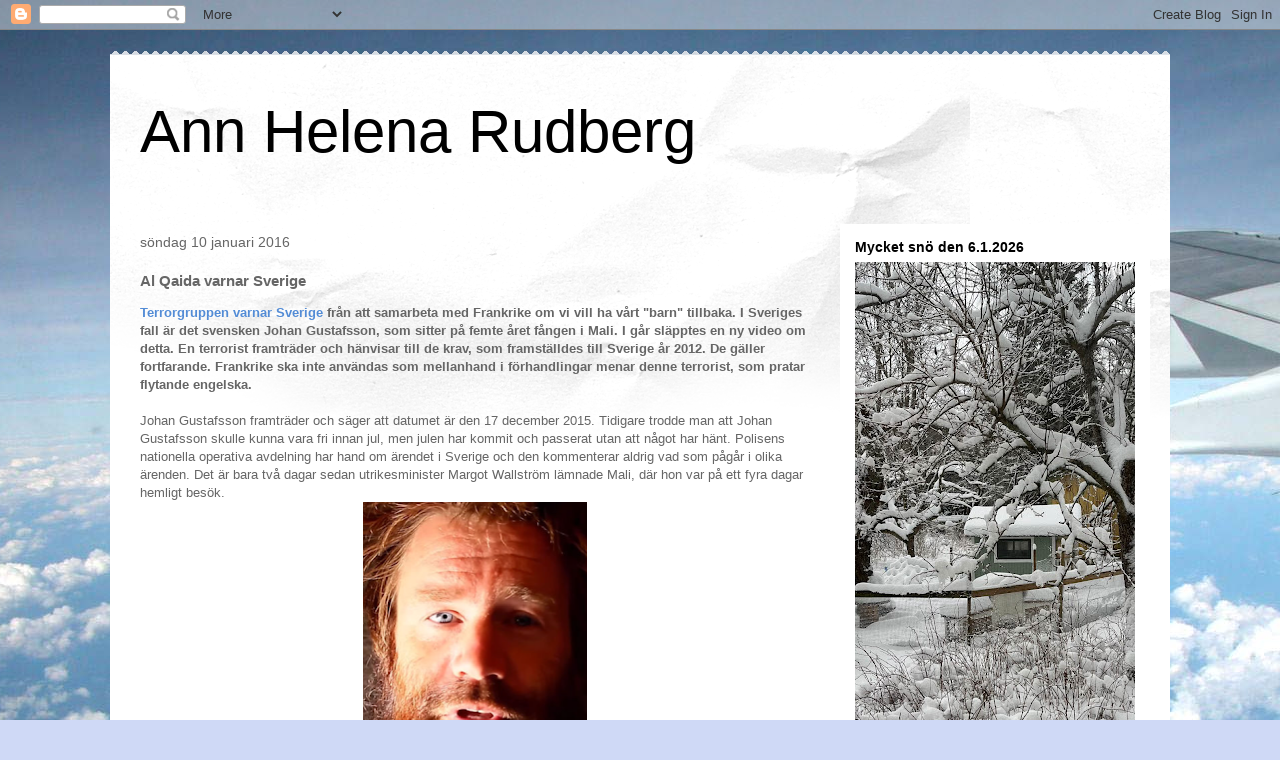

--- FILE ---
content_type: text/html; charset=UTF-8
request_url: https://annhelenarudberg2.blogspot.com/2016/01/al-qaida-varnar-sverige.html
body_size: 39436
content:
<!DOCTYPE html>
<html class='v2' dir='ltr' lang='sv'>
<head>
<link href='https://www.blogger.com/static/v1/widgets/335934321-css_bundle_v2.css' rel='stylesheet' type='text/css'/>
<meta content='width=1100' name='viewport'/>
<meta content='text/html; charset=UTF-8' http-equiv='Content-Type'/>
<meta content='blogger' name='generator'/>
<link href='https://annhelenarudberg2.blogspot.com/favicon.ico' rel='icon' type='image/x-icon'/>
<link href='http://annhelenarudberg2.blogspot.com/2016/01/al-qaida-varnar-sverige.html' rel='canonical'/>
<link rel="alternate" type="application/atom+xml" title="Ann Helena Rudberg - Atom" href="https://annhelenarudberg2.blogspot.com/feeds/posts/default" />
<link rel="alternate" type="application/rss+xml" title="Ann Helena Rudberg - RSS" href="https://annhelenarudberg2.blogspot.com/feeds/posts/default?alt=rss" />
<link rel="service.post" type="application/atom+xml" title="Ann Helena Rudberg - Atom" href="https://www.blogger.com/feeds/4265718217305904828/posts/default" />

<link rel="alternate" type="application/atom+xml" title="Ann Helena Rudberg - Atom" href="https://annhelenarudberg2.blogspot.com/feeds/8300301505178545279/comments/default" />
<!--Can't find substitution for tag [blog.ieCssRetrofitLinks]-->
<link href='https://blogger.googleusercontent.com/img/b/R29vZ2xl/AVvXsEjOfZEMOOrdh3YN0jR4rXMLEPYwGxbSiDkuuj7K6QVgzxmmT14hPf1_Q51xJjNtg7d2o7-uN2Pq2lYcSPCmxmWId0yJT1wIM904cAKeR-mScXBSdZlKbtw97oU5h6cTJaI6uQ0tdsU8Ro3D/s320/Ska%25CC%2588rmavbild+2016-01-10+kl.+01.37.30.png' rel='image_src'/>
<meta content='http://annhelenarudberg2.blogspot.com/2016/01/al-qaida-varnar-sverige.html' property='og:url'/>
<meta content='Al Qaida varnar Sverige' property='og:title'/>
<meta content='En nyhetsblogg' property='og:description'/>
<meta content='https://blogger.googleusercontent.com/img/b/R29vZ2xl/AVvXsEjOfZEMOOrdh3YN0jR4rXMLEPYwGxbSiDkuuj7K6QVgzxmmT14hPf1_Q51xJjNtg7d2o7-uN2Pq2lYcSPCmxmWId0yJT1wIM904cAKeR-mScXBSdZlKbtw97oU5h6cTJaI6uQ0tdsU8Ro3D/w1200-h630-p-k-no-nu/Ska%25CC%2588rmavbild+2016-01-10+kl.+01.37.30.png' property='og:image'/>
<title>Ann Helena Rudberg: Al Qaida varnar Sverige</title>
<style id='page-skin-1' type='text/css'><!--
/*
-----------------------------------------------
Blogger Template Style
Name:     Travel
Designer: Sookhee Lee
URL:      www.plyfly.net
----------------------------------------------- */
/* Content
----------------------------------------------- */
body {
font: normal normal 13px 'Trebuchet MS',Trebuchet,sans-serif;
color: #666666;
background: #cfd9f6 url(//themes.googleusercontent.com/image?id=0BwVBOzw_-hbMZDgyZmJiZTMtNWUxNC00NjA1LWJhZWMtODc3ZWQwMzZiYjcz) repeat fixed top center;
}
html body .region-inner {
min-width: 0;
max-width: 100%;
width: auto;
}
a:link {
text-decoration:none;
color: #538cd6;
}
a:visited {
text-decoration:none;
color: #436590;
}
a:hover {
text-decoration:underline;
color: #ff9900;
}
.content-outer .content-cap-top {
height: 5px;
background: transparent url(https://resources.blogblog.com/blogblog/data/1kt/travel/bg_container.png) repeat-x scroll top center;
}
.content-outer {
margin: 0 auto;
padding-top: 20px;
}
.content-inner {
background: #ffffff url(https://resources.blogblog.com/blogblog/data/1kt/travel/bg_container.png) repeat-x scroll top left;
background-position: left -5px;
background-color: #ffffff;
padding: 20px;
}
.main-inner .date-outer {
margin-bottom: 2em;
}
/* Header
----------------------------------------------- */
.header-inner .Header .titlewrapper,
.header-inner .Header .descriptionwrapper {
padding-left: 10px;
padding-right: 10px;
}
.Header h1 {
font: normal normal 60px 'Trebuchet MS',Trebuchet,sans-serif;
color: #000000;
}
.Header h1 a {
color: #000000;
}
.Header .description {
color: #666666;
font-size: 130%;
}
/* Tabs
----------------------------------------------- */
.tabs-inner {
margin: 1em 0 0;
padding: 0;
}
.tabs-inner .section {
margin: 0;
}
.tabs-inner .widget ul {
padding: 0;
background: #000000 none repeat scroll top center;
}
.tabs-inner .widget li {
border: none;
}
.tabs-inner .widget li a {
display: inline-block;
padding: 1em 1.5em;
color: #ffffff;
font: normal bold 16px 'Trebuchet MS',Trebuchet,sans-serif;
}
.tabs-inner .widget li.selected a,
.tabs-inner .widget li a:hover {
position: relative;
z-index: 1;
background: #333333 none repeat scroll top center;
color: #ffffff;
}
/* Headings
----------------------------------------------- */
h2 {
font: normal bold 14px 'Trebuchet MS',Trebuchet,sans-serif;
color: #000000;
}
.main-inner h2.date-header {
font: normal normal 14px 'Trebuchet MS',Trebuchet,sans-serif;
color: #666666;
}
.footer-inner .widget h2,
.sidebar .widget h2 {
padding-bottom: .5em;
}
/* Main
----------------------------------------------- */
.main-inner {
padding: 20px 0;
}
.main-inner .column-center-inner {
padding: 10px 0;
}
.main-inner .column-center-inner .section {
margin: 0 10px;
}
.main-inner .column-right-inner {
margin-left: 20px;
}
.main-inner .fauxcolumn-right-outer .fauxcolumn-inner {
margin-left: 20px;
background: #ffffff none repeat scroll top left;
}
.main-inner .column-left-inner {
margin-right: 20px;
}
.main-inner .fauxcolumn-left-outer .fauxcolumn-inner {
margin-right: 20px;
background: #ffffff none repeat scroll top left;
}
.main-inner .column-left-inner,
.main-inner .column-right-inner {
padding: 15px 0;
}
/* Posts
----------------------------------------------- */
h3.post-title {
margin-top: 20px;
}
h3.post-title a {
font: normal bold 20px 'Trebuchet MS',Trebuchet,sans-serif;
color: #000000;
}
h3.post-title a:hover {
text-decoration: underline;
}
.main-inner .column-center-outer {
background: transparent none repeat scroll top left;
_background-image: none;
}
.post-body {
line-height: 1.4;
position: relative;
}
.post-header {
margin: 0 0 1em;
line-height: 1.6;
}
.post-footer {
margin: .5em 0;
line-height: 1.6;
}
#blog-pager {
font-size: 140%;
}
#comments {
background: #cccccc none repeat scroll top center;
padding: 15px;
}
#comments .comment-author {
padding-top: 1.5em;
}
#comments h4,
#comments .comment-author a,
#comments .comment-timestamp a {
color: #000000;
}
#comments .comment-author:first-child {
padding-top: 0;
border-top: none;
}
.avatar-image-container {
margin: .2em 0 0;
}
/* Comments
----------------------------------------------- */
#comments a {
color: #000000;
}
.comments .comments-content .icon.blog-author {
background-repeat: no-repeat;
background-image: url([data-uri]);
}
.comments .comments-content .loadmore a {
border-top: 1px solid #000000;
border-bottom: 1px solid #000000;
}
.comments .comment-thread.inline-thread {
background: transparent;
}
.comments .continue {
border-top: 2px solid #000000;
}
/* Widgets
----------------------------------------------- */
.sidebar .widget {
border-bottom: 2px solid #000000;
padding-bottom: 10px;
margin: 10px 0;
}
.sidebar .widget:first-child {
margin-top: 0;
}
.sidebar .widget:last-child {
border-bottom: none;
margin-bottom: 0;
padding-bottom: 0;
}
.footer-inner .widget,
.sidebar .widget {
font: normal normal 13px 'Trebuchet MS',Trebuchet,sans-serif;
color: #666666;
}
.sidebar .widget a:link {
color: #666666;
text-decoration: none;
}
.sidebar .widget a:visited {
color: #436590;
}
.sidebar .widget a:hover {
color: #666666;
text-decoration: underline;
}
.footer-inner .widget a:link {
color: #538cd6;
text-decoration: none;
}
.footer-inner .widget a:visited {
color: #436590;
}
.footer-inner .widget a:hover {
color: #538cd6;
text-decoration: underline;
}
.widget .zippy {
color: #000000;
}
.footer-inner {
background: transparent none repeat scroll top center;
}
/* Mobile
----------------------------------------------- */
body.mobile  {
background-size: 100% auto;
}
body.mobile .AdSense {
margin: 0 -10px;
}
.mobile .body-fauxcolumn-outer {
background: transparent none repeat scroll top left;
}
.mobile .footer-inner .widget a:link {
color: #666666;
text-decoration: none;
}
.mobile .footer-inner .widget a:visited {
color: #436590;
}
.mobile-post-outer a {
color: #000000;
}
.mobile-link-button {
background-color: #538cd6;
}
.mobile-link-button a:link, .mobile-link-button a:visited {
color: #ffffff;
}
.mobile-index-contents {
color: #666666;
}
.mobile .tabs-inner .PageList .widget-content {
background: #333333 none repeat scroll top center;
color: #ffffff;
}
.mobile .tabs-inner .PageList .widget-content .pagelist-arrow {
border-left: 1px solid #ffffff;
}

--></style>
<style id='template-skin-1' type='text/css'><!--
body {
min-width: 1060px;
}
.content-outer, .content-fauxcolumn-outer, .region-inner {
min-width: 1060px;
max-width: 1060px;
_width: 1060px;
}
.main-inner .columns {
padding-left: 0px;
padding-right: 330px;
}
.main-inner .fauxcolumn-center-outer {
left: 0px;
right: 330px;
/* IE6 does not respect left and right together */
_width: expression(this.parentNode.offsetWidth -
parseInt("0px") -
parseInt("330px") + 'px');
}
.main-inner .fauxcolumn-left-outer {
width: 0px;
}
.main-inner .fauxcolumn-right-outer {
width: 330px;
}
.main-inner .column-left-outer {
width: 0px;
right: 100%;
margin-left: -0px;
}
.main-inner .column-right-outer {
width: 330px;
margin-right: -330px;
}
#layout {
min-width: 0;
}
#layout .content-outer {
min-width: 0;
width: 800px;
}
#layout .region-inner {
min-width: 0;
width: auto;
}
body#layout div.add_widget {
padding: 8px;
}
body#layout div.add_widget a {
margin-left: 32px;
}
--></style>
<style>
    body {background-image:url(\/\/themes.googleusercontent.com\/image?id=0BwVBOzw_-hbMZDgyZmJiZTMtNWUxNC00NjA1LWJhZWMtODc3ZWQwMzZiYjcz);}
    
@media (max-width: 200px) { body {background-image:url(\/\/themes.googleusercontent.com\/image?id=0BwVBOzw_-hbMZDgyZmJiZTMtNWUxNC00NjA1LWJhZWMtODc3ZWQwMzZiYjcz&options=w200);}}
@media (max-width: 400px) and (min-width: 201px) { body {background-image:url(\/\/themes.googleusercontent.com\/image?id=0BwVBOzw_-hbMZDgyZmJiZTMtNWUxNC00NjA1LWJhZWMtODc3ZWQwMzZiYjcz&options=w400);}}
@media (max-width: 800px) and (min-width: 401px) { body {background-image:url(\/\/themes.googleusercontent.com\/image?id=0BwVBOzw_-hbMZDgyZmJiZTMtNWUxNC00NjA1LWJhZWMtODc3ZWQwMzZiYjcz&options=w800);}}
@media (max-width: 1200px) and (min-width: 801px) { body {background-image:url(\/\/themes.googleusercontent.com\/image?id=0BwVBOzw_-hbMZDgyZmJiZTMtNWUxNC00NjA1LWJhZWMtODc3ZWQwMzZiYjcz&options=w1200);}}
/* Last tag covers anything over one higher than the previous max-size cap. */
@media (min-width: 1201px) { body {background-image:url(\/\/themes.googleusercontent.com\/image?id=0BwVBOzw_-hbMZDgyZmJiZTMtNWUxNC00NjA1LWJhZWMtODc3ZWQwMzZiYjcz&options=w1600);}}
  </style>
<link href='https://www.blogger.com/dyn-css/authorization.css?targetBlogID=4265718217305904828&amp;zx=71bb5573-e0c2-420e-acfa-1a4c5a4aa281' media='none' onload='if(media!=&#39;all&#39;)media=&#39;all&#39;' rel='stylesheet'/><noscript><link href='https://www.blogger.com/dyn-css/authorization.css?targetBlogID=4265718217305904828&amp;zx=71bb5573-e0c2-420e-acfa-1a4c5a4aa281' rel='stylesheet'/></noscript>
<meta name='google-adsense-platform-account' content='ca-host-pub-1556223355139109'/>
<meta name='google-adsense-platform-domain' content='blogspot.com'/>

</head>
<body class='loading variant-flight'>
<div class='navbar section' id='navbar' name='Navbar'><div class='widget Navbar' data-version='1' id='Navbar1'><script type="text/javascript">
    function setAttributeOnload(object, attribute, val) {
      if(window.addEventListener) {
        window.addEventListener('load',
          function(){ object[attribute] = val; }, false);
      } else {
        window.attachEvent('onload', function(){ object[attribute] = val; });
      }
    }
  </script>
<div id="navbar-iframe-container"></div>
<script type="text/javascript" src="https://apis.google.com/js/platform.js"></script>
<script type="text/javascript">
      gapi.load("gapi.iframes:gapi.iframes.style.bubble", function() {
        if (gapi.iframes && gapi.iframes.getContext) {
          gapi.iframes.getContext().openChild({
              url: 'https://www.blogger.com/navbar/4265718217305904828?po\x3d8300301505178545279\x26origin\x3dhttps://annhelenarudberg2.blogspot.com',
              where: document.getElementById("navbar-iframe-container"),
              id: "navbar-iframe"
          });
        }
      });
    </script><script type="text/javascript">
(function() {
var script = document.createElement('script');
script.type = 'text/javascript';
script.src = '//pagead2.googlesyndication.com/pagead/js/google_top_exp.js';
var head = document.getElementsByTagName('head')[0];
if (head) {
head.appendChild(script);
}})();
</script>
</div></div>
<div class='body-fauxcolumns'>
<div class='fauxcolumn-outer body-fauxcolumn-outer'>
<div class='cap-top'>
<div class='cap-left'></div>
<div class='cap-right'></div>
</div>
<div class='fauxborder-left'>
<div class='fauxborder-right'></div>
<div class='fauxcolumn-inner'>
</div>
</div>
<div class='cap-bottom'>
<div class='cap-left'></div>
<div class='cap-right'></div>
</div>
</div>
</div>
<div class='content'>
<div class='content-fauxcolumns'>
<div class='fauxcolumn-outer content-fauxcolumn-outer'>
<div class='cap-top'>
<div class='cap-left'></div>
<div class='cap-right'></div>
</div>
<div class='fauxborder-left'>
<div class='fauxborder-right'></div>
<div class='fauxcolumn-inner'>
</div>
</div>
<div class='cap-bottom'>
<div class='cap-left'></div>
<div class='cap-right'></div>
</div>
</div>
</div>
<div class='content-outer'>
<div class='content-cap-top cap-top'>
<div class='cap-left'></div>
<div class='cap-right'></div>
</div>
<div class='fauxborder-left content-fauxborder-left'>
<div class='fauxborder-right content-fauxborder-right'></div>
<div class='content-inner'>
<header>
<div class='header-outer'>
<div class='header-cap-top cap-top'>
<div class='cap-left'></div>
<div class='cap-right'></div>
</div>
<div class='fauxborder-left header-fauxborder-left'>
<div class='fauxborder-right header-fauxborder-right'></div>
<div class='region-inner header-inner'>
<div class='header section' id='header' name='Rubrik'><div class='widget Header' data-version='1' id='Header1'>
<div id='header-inner'>
<div class='titlewrapper'>
<h1 class='title'>
<a href='https://annhelenarudberg2.blogspot.com/'>
Ann Helena Rudberg
</a>
</h1>
</div>
<div class='descriptionwrapper'>
<p class='description'><span>
</span></p>
</div>
</div>
</div></div>
</div>
</div>
<div class='header-cap-bottom cap-bottom'>
<div class='cap-left'></div>
<div class='cap-right'></div>
</div>
</div>
</header>
<div class='tabs-outer'>
<div class='tabs-cap-top cap-top'>
<div class='cap-left'></div>
<div class='cap-right'></div>
</div>
<div class='fauxborder-left tabs-fauxborder-left'>
<div class='fauxborder-right tabs-fauxborder-right'></div>
<div class='region-inner tabs-inner'>
<div class='tabs no-items section' id='crosscol' name='Alla kolumner'></div>
<div class='tabs no-items section' id='crosscol-overflow' name='Cross-Column 2'></div>
</div>
</div>
<div class='tabs-cap-bottom cap-bottom'>
<div class='cap-left'></div>
<div class='cap-right'></div>
</div>
</div>
<div class='main-outer'>
<div class='main-cap-top cap-top'>
<div class='cap-left'></div>
<div class='cap-right'></div>
</div>
<div class='fauxborder-left main-fauxborder-left'>
<div class='fauxborder-right main-fauxborder-right'></div>
<div class='region-inner main-inner'>
<div class='columns fauxcolumns'>
<div class='fauxcolumn-outer fauxcolumn-center-outer'>
<div class='cap-top'>
<div class='cap-left'></div>
<div class='cap-right'></div>
</div>
<div class='fauxborder-left'>
<div class='fauxborder-right'></div>
<div class='fauxcolumn-inner'>
</div>
</div>
<div class='cap-bottom'>
<div class='cap-left'></div>
<div class='cap-right'></div>
</div>
</div>
<div class='fauxcolumn-outer fauxcolumn-left-outer'>
<div class='cap-top'>
<div class='cap-left'></div>
<div class='cap-right'></div>
</div>
<div class='fauxborder-left'>
<div class='fauxborder-right'></div>
<div class='fauxcolumn-inner'>
</div>
</div>
<div class='cap-bottom'>
<div class='cap-left'></div>
<div class='cap-right'></div>
</div>
</div>
<div class='fauxcolumn-outer fauxcolumn-right-outer'>
<div class='cap-top'>
<div class='cap-left'></div>
<div class='cap-right'></div>
</div>
<div class='fauxborder-left'>
<div class='fauxborder-right'></div>
<div class='fauxcolumn-inner'>
</div>
</div>
<div class='cap-bottom'>
<div class='cap-left'></div>
<div class='cap-right'></div>
</div>
</div>
<!-- corrects IE6 width calculation -->
<div class='columns-inner'>
<div class='column-center-outer'>
<div class='column-center-inner'>
<div class='main section' id='main' name='Huvudsektion'><div class='widget Blog' data-version='1' id='Blog1'>
<div class='blog-posts hfeed'>

          <div class="date-outer">
        
<h2 class='date-header'><span>söndag 10 januari 2016</span></h2>

          <div class="date-posts">
        
<div class='post-outer'>
<div class='post hentry uncustomized-post-template' itemprop='blogPost' itemscope='itemscope' itemtype='http://schema.org/BlogPosting'>
<meta content='https://blogger.googleusercontent.com/img/b/R29vZ2xl/AVvXsEjOfZEMOOrdh3YN0jR4rXMLEPYwGxbSiDkuuj7K6QVgzxmmT14hPf1_Q51xJjNtg7d2o7-uN2Pq2lYcSPCmxmWId0yJT1wIM904cAKeR-mScXBSdZlKbtw97oU5h6cTJaI6uQ0tdsU8Ro3D/s320/Ska%25CC%2588rmavbild+2016-01-10+kl.+01.37.30.png' itemprop='image_url'/>
<meta content='4265718217305904828' itemprop='blogId'/>
<meta content='8300301505178545279' itemprop='postId'/>
<a name='8300301505178545279'></a>
<h3 class='post-title entry-title' itemprop='name'>
Al Qaida varnar Sverige
</h3>
<div class='post-header'>
<div class='post-header-line-1'></div>
</div>
<div class='post-body entry-content' id='post-body-8300301505178545279' itemprop='description articleBody'>
<b><a href="http://www.vg.no/nyheter/utenriks/sverige/al-qaida-advarer-sverige-mot-aa-samarbeide-med-frankrike/a/23593461/">Terrorgruppen varnar Sverige</a> från att samarbeta med Frankrike om vi vill ha vårt "barn" tillbaka. I Sveriges fall är det svensken Johan Gustafsson, som sitter på femte året fången i Mali. I går släpptes en ny video om detta. En terrorist framträder och hänvisar till de krav, som framställdes till Sverige år 2012. De gäller fortfarande. Frankrike ska inte användas som mellanhand i förhandlingar menar denne terrorist, som pratar flytande engelska.&nbsp;</b><br />
<b><br /></b>
Johan Gustafsson framträder och säger att datumet är den 17 december 2015. Tidigare trodde man att Johan Gustafsson skulle kunna vara fri innan jul, men julen har kommit och passerat utan att något har hänt. Polisens nationella operativa avdelning har hand om ärendet i Sverige och den kommenterar aldrig vad som pågår i olika ärenden. Det är bara två dagar sedan utrikesminister Margot Wallström lämnade Mali, där hon var på ett fyra dagar hemligt besök.<br />
<div class="separator" style="clear: both; text-align: center;">
<a href="https://blogger.googleusercontent.com/img/b/R29vZ2xl/AVvXsEjOfZEMOOrdh3YN0jR4rXMLEPYwGxbSiDkuuj7K6QVgzxmmT14hPf1_Q51xJjNtg7d2o7-uN2Pq2lYcSPCmxmWId0yJT1wIM904cAKeR-mScXBSdZlKbtw97oU5h6cTJaI6uQ0tdsU8Ro3D/s1600/Ska%25CC%2588rmavbild+2016-01-10+kl.+01.37.30.png" imageanchor="1" style="margin-left: 1em; margin-right: 1em;"><img border="0" height="320" src="https://blogger.googleusercontent.com/img/b/R29vZ2xl/AVvXsEjOfZEMOOrdh3YN0jR4rXMLEPYwGxbSiDkuuj7K6QVgzxmmT14hPf1_Q51xJjNtg7d2o7-uN2Pq2lYcSPCmxmWId0yJT1wIM904cAKeR-mScXBSdZlKbtw97oU5h6cTJaI6uQ0tdsU8Ro3D/s320/Ska%25CC%2588rmavbild+2016-01-10+kl.+01.37.30.png" width="224" /></a></div>
<div style='clear: both;'></div>
</div>
<div class='post-footer'>
<div class='post-footer-line post-footer-line-1'>
<span class='post-author vcard'>
Upplagd av
<span class='fn' itemprop='author' itemscope='itemscope' itemtype='http://schema.org/Person'>
<meta content='https://www.blogger.com/profile/12721926039128310613' itemprop='url'/>
<a class='g-profile' href='https://www.blogger.com/profile/12721926039128310613' rel='author' title='author profile'>
<span itemprop='name'>Ann Helena Rudberg</span>
</a>
</span>
</span>
<span class='post-timestamp'>
kl.
<meta content='http://annhelenarudberg2.blogspot.com/2016/01/al-qaida-varnar-sverige.html' itemprop='url'/>
<a class='timestamp-link' href='https://annhelenarudberg2.blogspot.com/2016/01/al-qaida-varnar-sverige.html' rel='bookmark' title='permanent link'><abbr class='published' itemprop='datePublished' title='2016-01-10T01:50:00+01:00'>01:50</abbr></a>
</span>
<span class='post-comment-link'>
</span>
<span class='post-icons'>
<span class='item-control blog-admin pid-443811742'>
<a href='https://www.blogger.com/post-edit.g?blogID=4265718217305904828&postID=8300301505178545279&from=pencil' title='Redigera inlägg'>
<img alt='' class='icon-action' height='18' src='https://resources.blogblog.com/img/icon18_edit_allbkg.gif' width='18'/>
</a>
</span>
</span>
<div class='post-share-buttons goog-inline-block'>
<a class='goog-inline-block share-button sb-email' href='https://www.blogger.com/share-post.g?blogID=4265718217305904828&postID=8300301505178545279&target=email' target='_blank' title='Skicka med e-post'><span class='share-button-link-text'>Skicka med e-post</span></a><a class='goog-inline-block share-button sb-blog' href='https://www.blogger.com/share-post.g?blogID=4265718217305904828&postID=8300301505178545279&target=blog' onclick='window.open(this.href, "_blank", "height=270,width=475"); return false;' target='_blank' title='BlogThis!'><span class='share-button-link-text'>BlogThis!</span></a><a class='goog-inline-block share-button sb-twitter' href='https://www.blogger.com/share-post.g?blogID=4265718217305904828&postID=8300301505178545279&target=twitter' target='_blank' title='Dela på X'><span class='share-button-link-text'>Dela på X</span></a><a class='goog-inline-block share-button sb-facebook' href='https://www.blogger.com/share-post.g?blogID=4265718217305904828&postID=8300301505178545279&target=facebook' onclick='window.open(this.href, "_blank", "height=430,width=640"); return false;' target='_blank' title='Dela på Facebook'><span class='share-button-link-text'>Dela på Facebook</span></a><a class='goog-inline-block share-button sb-pinterest' href='https://www.blogger.com/share-post.g?blogID=4265718217305904828&postID=8300301505178545279&target=pinterest' target='_blank' title='Dela på Pinterest'><span class='share-button-link-text'>Dela på Pinterest</span></a>
</div>
</div>
<div class='post-footer-line post-footer-line-2'>
<span class='post-labels'>
</span>
</div>
<div class='post-footer-line post-footer-line-3'>
<span class='post-location'>
</span>
</div>
</div>
</div>
<div class='comments' id='comments'>
<a name='comments'></a>
<h4>Inga kommentarer:</h4>
<div id='Blog1_comments-block-wrapper'>
<dl class='avatar-comment-indent' id='comments-block'>
</dl>
</div>
<p class='comment-footer'>
<div class='comment-form'>
<a name='comment-form'></a>
<h4 id='comment-post-message'>Skicka en kommentar</h4>
<p>
</p>
<a href='https://www.blogger.com/comment/frame/4265718217305904828?po=8300301505178545279&hl=sv&saa=85391&origin=https://annhelenarudberg2.blogspot.com' id='comment-editor-src'></a>
<iframe allowtransparency='true' class='blogger-iframe-colorize blogger-comment-from-post' frameborder='0' height='410px' id='comment-editor' name='comment-editor' src='' width='100%'></iframe>
<script src='https://www.blogger.com/static/v1/jsbin/2830521187-comment_from_post_iframe.js' type='text/javascript'></script>
<script type='text/javascript'>
      BLOG_CMT_createIframe('https://www.blogger.com/rpc_relay.html');
    </script>
</div>
</p>
</div>
</div>

        </div></div>
      
</div>
<div class='blog-pager' id='blog-pager'>
<span id='blog-pager-newer-link'>
<a class='blog-pager-newer-link' href='https://annhelenarudberg2.blogspot.com/2016/01/dn-skrev-inte-om-sexovergrepp.html' id='Blog1_blog-pager-newer-link' title='Senaste inlägg'>Senaste inlägg</a>
</span>
<span id='blog-pager-older-link'>
<a class='blog-pager-older-link' href='https://annhelenarudberg2.blogspot.com/2016/01/sammie-olovsson-skadades-av-terrorister.html' id='Blog1_blog-pager-older-link' title='Äldre inlägg'>Äldre inlägg</a>
</span>
<a class='home-link' href='https://annhelenarudberg2.blogspot.com/'>Startsida</a>
</div>
<div class='clear'></div>
<div class='post-feeds'>
<div class='feed-links'>
Prenumerera på:
<a class='feed-link' href='https://annhelenarudberg2.blogspot.com/feeds/8300301505178545279/comments/default' target='_blank' type='application/atom+xml'>Kommentarer till inlägget (Atom)</a>
</div>
</div>
</div></div>
</div>
</div>
<div class='column-left-outer'>
<div class='column-left-inner'>
<aside>
</aside>
</div>
</div>
<div class='column-right-outer'>
<div class='column-right-inner'>
<aside>
<div class='sidebar section' id='sidebar-right-1'><div class='widget Image' data-version='1' id='Image104'>
<h2>Mycket snö den 6.1.2026</h2>
<div class='widget-content'>
<img alt='Mycket snö den 6.1.2026' height='650' id='Image104_img' src='https://blogger.googleusercontent.com/img/a/AVvXsEgHFE7FCgjucjlcMo6fesliEOkZAGzHBmX5BMNlAiysqTmy25YUsMccdkqquUUeYa1h_q_VFwT84gUuDpMplx5bkPCpxZ8uowNzkMb1cdLG_ik1Lqwrjn_RZHdRc5VS4sNtDo5RssYcbiSpNMItB7WvV3WuTAooMOlbjLrNf2o7Q410vuDHtFZDOVGDN5St=s650' width='280'/>
<br/>
<span class='caption'>Så här ska det se ut nu när det är vinter. </span>
</div>
<div class='clear'></div>
</div><div class='widget BlogArchive' data-version='1' id='BlogArchive1'>
<h2>Bloggarkiv</h2>
<div class='widget-content'>
<div id='ArchiveList'>
<div id='BlogArchive1_ArchiveList'>
<ul class='hierarchy'>
<li class='archivedate collapsed'>
<a class='toggle' href='javascript:void(0)'>
<span class='zippy'>

        &#9658;&#160;
      
</span>
</a>
<a class='post-count-link' href='https://annhelenarudberg2.blogspot.com/2026/'>
2026
</a>
<span class='post-count' dir='ltr'>(20)</span>
<ul class='hierarchy'>
<li class='archivedate collapsed'>
<a class='toggle' href='javascript:void(0)'>
<span class='zippy'>

        &#9658;&#160;
      
</span>
</a>
<a class='post-count-link' href='https://annhelenarudberg2.blogspot.com/2026/01/'>
januari 2026
</a>
<span class='post-count' dir='ltr'>(20)</span>
</li>
</ul>
</li>
</ul>
<ul class='hierarchy'>
<li class='archivedate collapsed'>
<a class='toggle' href='javascript:void(0)'>
<span class='zippy'>

        &#9658;&#160;
      
</span>
</a>
<a class='post-count-link' href='https://annhelenarudberg2.blogspot.com/2025/'>
2025
</a>
<span class='post-count' dir='ltr'>(365)</span>
<ul class='hierarchy'>
<li class='archivedate collapsed'>
<a class='toggle' href='javascript:void(0)'>
<span class='zippy'>

        &#9658;&#160;
      
</span>
</a>
<a class='post-count-link' href='https://annhelenarudberg2.blogspot.com/2025/12/'>
december 2025
</a>
<span class='post-count' dir='ltr'>(30)</span>
</li>
</ul>
<ul class='hierarchy'>
<li class='archivedate collapsed'>
<a class='toggle' href='javascript:void(0)'>
<span class='zippy'>

        &#9658;&#160;
      
</span>
</a>
<a class='post-count-link' href='https://annhelenarudberg2.blogspot.com/2025/11/'>
november 2025
</a>
<span class='post-count' dir='ltr'>(29)</span>
</li>
</ul>
<ul class='hierarchy'>
<li class='archivedate collapsed'>
<a class='toggle' href='javascript:void(0)'>
<span class='zippy'>

        &#9658;&#160;
      
</span>
</a>
<a class='post-count-link' href='https://annhelenarudberg2.blogspot.com/2025/10/'>
oktober 2025
</a>
<span class='post-count' dir='ltr'>(31)</span>
</li>
</ul>
<ul class='hierarchy'>
<li class='archivedate collapsed'>
<a class='toggle' href='javascript:void(0)'>
<span class='zippy'>

        &#9658;&#160;
      
</span>
</a>
<a class='post-count-link' href='https://annhelenarudberg2.blogspot.com/2025/09/'>
september 2025
</a>
<span class='post-count' dir='ltr'>(30)</span>
</li>
</ul>
<ul class='hierarchy'>
<li class='archivedate collapsed'>
<a class='toggle' href='javascript:void(0)'>
<span class='zippy'>

        &#9658;&#160;
      
</span>
</a>
<a class='post-count-link' href='https://annhelenarudberg2.blogspot.com/2025/08/'>
augusti 2025
</a>
<span class='post-count' dir='ltr'>(31)</span>
</li>
</ul>
<ul class='hierarchy'>
<li class='archivedate collapsed'>
<a class='toggle' href='javascript:void(0)'>
<span class='zippy'>

        &#9658;&#160;
      
</span>
</a>
<a class='post-count-link' href='https://annhelenarudberg2.blogspot.com/2025/07/'>
juli 2025
</a>
<span class='post-count' dir='ltr'>(31)</span>
</li>
</ul>
<ul class='hierarchy'>
<li class='archivedate collapsed'>
<a class='toggle' href='javascript:void(0)'>
<span class='zippy'>

        &#9658;&#160;
      
</span>
</a>
<a class='post-count-link' href='https://annhelenarudberg2.blogspot.com/2025/06/'>
juni 2025
</a>
<span class='post-count' dir='ltr'>(32)</span>
</li>
</ul>
<ul class='hierarchy'>
<li class='archivedate collapsed'>
<a class='toggle' href='javascript:void(0)'>
<span class='zippy'>

        &#9658;&#160;
      
</span>
</a>
<a class='post-count-link' href='https://annhelenarudberg2.blogspot.com/2025/05/'>
maj 2025
</a>
<span class='post-count' dir='ltr'>(30)</span>
</li>
</ul>
<ul class='hierarchy'>
<li class='archivedate collapsed'>
<a class='toggle' href='javascript:void(0)'>
<span class='zippy'>

        &#9658;&#160;
      
</span>
</a>
<a class='post-count-link' href='https://annhelenarudberg2.blogspot.com/2025/04/'>
april 2025
</a>
<span class='post-count' dir='ltr'>(31)</span>
</li>
</ul>
<ul class='hierarchy'>
<li class='archivedate collapsed'>
<a class='toggle' href='javascript:void(0)'>
<span class='zippy'>

        &#9658;&#160;
      
</span>
</a>
<a class='post-count-link' href='https://annhelenarudberg2.blogspot.com/2025/03/'>
mars 2025
</a>
<span class='post-count' dir='ltr'>(31)</span>
</li>
</ul>
<ul class='hierarchy'>
<li class='archivedate collapsed'>
<a class='toggle' href='javascript:void(0)'>
<span class='zippy'>

        &#9658;&#160;
      
</span>
</a>
<a class='post-count-link' href='https://annhelenarudberg2.blogspot.com/2025/02/'>
februari 2025
</a>
<span class='post-count' dir='ltr'>(28)</span>
</li>
</ul>
<ul class='hierarchy'>
<li class='archivedate collapsed'>
<a class='toggle' href='javascript:void(0)'>
<span class='zippy'>

        &#9658;&#160;
      
</span>
</a>
<a class='post-count-link' href='https://annhelenarudberg2.blogspot.com/2025/01/'>
januari 2025
</a>
<span class='post-count' dir='ltr'>(31)</span>
</li>
</ul>
</li>
</ul>
<ul class='hierarchy'>
<li class='archivedate collapsed'>
<a class='toggle' href='javascript:void(0)'>
<span class='zippy'>

        &#9658;&#160;
      
</span>
</a>
<a class='post-count-link' href='https://annhelenarudberg2.blogspot.com/2024/'>
2024
</a>
<span class='post-count' dir='ltr'>(286)</span>
<ul class='hierarchy'>
<li class='archivedate collapsed'>
<a class='toggle' href='javascript:void(0)'>
<span class='zippy'>

        &#9658;&#160;
      
</span>
</a>
<a class='post-count-link' href='https://annhelenarudberg2.blogspot.com/2024/12/'>
december 2024
</a>
<span class='post-count' dir='ltr'>(31)</span>
</li>
</ul>
<ul class='hierarchy'>
<li class='archivedate collapsed'>
<a class='toggle' href='javascript:void(0)'>
<span class='zippy'>

        &#9658;&#160;
      
</span>
</a>
<a class='post-count-link' href='https://annhelenarudberg2.blogspot.com/2024/11/'>
november 2024
</a>
<span class='post-count' dir='ltr'>(30)</span>
</li>
</ul>
<ul class='hierarchy'>
<li class='archivedate collapsed'>
<a class='toggle' href='javascript:void(0)'>
<span class='zippy'>

        &#9658;&#160;
      
</span>
</a>
<a class='post-count-link' href='https://annhelenarudberg2.blogspot.com/2024/10/'>
oktober 2024
</a>
<span class='post-count' dir='ltr'>(35)</span>
</li>
</ul>
<ul class='hierarchy'>
<li class='archivedate collapsed'>
<a class='toggle' href='javascript:void(0)'>
<span class='zippy'>

        &#9658;&#160;
      
</span>
</a>
<a class='post-count-link' href='https://annhelenarudberg2.blogspot.com/2024/09/'>
september 2024
</a>
<span class='post-count' dir='ltr'>(24)</span>
</li>
</ul>
<ul class='hierarchy'>
<li class='archivedate collapsed'>
<a class='toggle' href='javascript:void(0)'>
<span class='zippy'>

        &#9658;&#160;
      
</span>
</a>
<a class='post-count-link' href='https://annhelenarudberg2.blogspot.com/2024/08/'>
augusti 2024
</a>
<span class='post-count' dir='ltr'>(22)</span>
</li>
</ul>
<ul class='hierarchy'>
<li class='archivedate collapsed'>
<a class='toggle' href='javascript:void(0)'>
<span class='zippy'>

        &#9658;&#160;
      
</span>
</a>
<a class='post-count-link' href='https://annhelenarudberg2.blogspot.com/2024/07/'>
juli 2024
</a>
<span class='post-count' dir='ltr'>(17)</span>
</li>
</ul>
<ul class='hierarchy'>
<li class='archivedate collapsed'>
<a class='toggle' href='javascript:void(0)'>
<span class='zippy'>

        &#9658;&#160;
      
</span>
</a>
<a class='post-count-link' href='https://annhelenarudberg2.blogspot.com/2024/06/'>
juni 2024
</a>
<span class='post-count' dir='ltr'>(24)</span>
</li>
</ul>
<ul class='hierarchy'>
<li class='archivedate collapsed'>
<a class='toggle' href='javascript:void(0)'>
<span class='zippy'>

        &#9658;&#160;
      
</span>
</a>
<a class='post-count-link' href='https://annhelenarudberg2.blogspot.com/2024/05/'>
maj 2024
</a>
<span class='post-count' dir='ltr'>(22)</span>
</li>
</ul>
<ul class='hierarchy'>
<li class='archivedate collapsed'>
<a class='toggle' href='javascript:void(0)'>
<span class='zippy'>

        &#9658;&#160;
      
</span>
</a>
<a class='post-count-link' href='https://annhelenarudberg2.blogspot.com/2024/04/'>
april 2024
</a>
<span class='post-count' dir='ltr'>(16)</span>
</li>
</ul>
<ul class='hierarchy'>
<li class='archivedate collapsed'>
<a class='toggle' href='javascript:void(0)'>
<span class='zippy'>

        &#9658;&#160;
      
</span>
</a>
<a class='post-count-link' href='https://annhelenarudberg2.blogspot.com/2024/03/'>
mars 2024
</a>
<span class='post-count' dir='ltr'>(12)</span>
</li>
</ul>
<ul class='hierarchy'>
<li class='archivedate collapsed'>
<a class='toggle' href='javascript:void(0)'>
<span class='zippy'>

        &#9658;&#160;
      
</span>
</a>
<a class='post-count-link' href='https://annhelenarudberg2.blogspot.com/2024/02/'>
februari 2024
</a>
<span class='post-count' dir='ltr'>(29)</span>
</li>
</ul>
<ul class='hierarchy'>
<li class='archivedate collapsed'>
<a class='toggle' href='javascript:void(0)'>
<span class='zippy'>

        &#9658;&#160;
      
</span>
</a>
<a class='post-count-link' href='https://annhelenarudberg2.blogspot.com/2024/01/'>
januari 2024
</a>
<span class='post-count' dir='ltr'>(24)</span>
</li>
</ul>
</li>
</ul>
<ul class='hierarchy'>
<li class='archivedate collapsed'>
<a class='toggle' href='javascript:void(0)'>
<span class='zippy'>

        &#9658;&#160;
      
</span>
</a>
<a class='post-count-link' href='https://annhelenarudberg2.blogspot.com/2023/'>
2023
</a>
<span class='post-count' dir='ltr'>(310)</span>
<ul class='hierarchy'>
<li class='archivedate collapsed'>
<a class='toggle' href='javascript:void(0)'>
<span class='zippy'>

        &#9658;&#160;
      
</span>
</a>
<a class='post-count-link' href='https://annhelenarudberg2.blogspot.com/2023/12/'>
december 2023
</a>
<span class='post-count' dir='ltr'>(29)</span>
</li>
</ul>
<ul class='hierarchy'>
<li class='archivedate collapsed'>
<a class='toggle' href='javascript:void(0)'>
<span class='zippy'>

        &#9658;&#160;
      
</span>
</a>
<a class='post-count-link' href='https://annhelenarudberg2.blogspot.com/2023/11/'>
november 2023
</a>
<span class='post-count' dir='ltr'>(22)</span>
</li>
</ul>
<ul class='hierarchy'>
<li class='archivedate collapsed'>
<a class='toggle' href='javascript:void(0)'>
<span class='zippy'>

        &#9658;&#160;
      
</span>
</a>
<a class='post-count-link' href='https://annhelenarudberg2.blogspot.com/2023/10/'>
oktober 2023
</a>
<span class='post-count' dir='ltr'>(26)</span>
</li>
</ul>
<ul class='hierarchy'>
<li class='archivedate collapsed'>
<a class='toggle' href='javascript:void(0)'>
<span class='zippy'>

        &#9658;&#160;
      
</span>
</a>
<a class='post-count-link' href='https://annhelenarudberg2.blogspot.com/2023/09/'>
september 2023
</a>
<span class='post-count' dir='ltr'>(28)</span>
</li>
</ul>
<ul class='hierarchy'>
<li class='archivedate collapsed'>
<a class='toggle' href='javascript:void(0)'>
<span class='zippy'>

        &#9658;&#160;
      
</span>
</a>
<a class='post-count-link' href='https://annhelenarudberg2.blogspot.com/2023/08/'>
augusti 2023
</a>
<span class='post-count' dir='ltr'>(19)</span>
</li>
</ul>
<ul class='hierarchy'>
<li class='archivedate collapsed'>
<a class='toggle' href='javascript:void(0)'>
<span class='zippy'>

        &#9658;&#160;
      
</span>
</a>
<a class='post-count-link' href='https://annhelenarudberg2.blogspot.com/2023/07/'>
juli 2023
</a>
<span class='post-count' dir='ltr'>(29)</span>
</li>
</ul>
<ul class='hierarchy'>
<li class='archivedate collapsed'>
<a class='toggle' href='javascript:void(0)'>
<span class='zippy'>

        &#9658;&#160;
      
</span>
</a>
<a class='post-count-link' href='https://annhelenarudberg2.blogspot.com/2023/06/'>
juni 2023
</a>
<span class='post-count' dir='ltr'>(26)</span>
</li>
</ul>
<ul class='hierarchy'>
<li class='archivedate collapsed'>
<a class='toggle' href='javascript:void(0)'>
<span class='zippy'>

        &#9658;&#160;
      
</span>
</a>
<a class='post-count-link' href='https://annhelenarudberg2.blogspot.com/2023/05/'>
maj 2023
</a>
<span class='post-count' dir='ltr'>(26)</span>
</li>
</ul>
<ul class='hierarchy'>
<li class='archivedate collapsed'>
<a class='toggle' href='javascript:void(0)'>
<span class='zippy'>

        &#9658;&#160;
      
</span>
</a>
<a class='post-count-link' href='https://annhelenarudberg2.blogspot.com/2023/04/'>
april 2023
</a>
<span class='post-count' dir='ltr'>(11)</span>
</li>
</ul>
<ul class='hierarchy'>
<li class='archivedate collapsed'>
<a class='toggle' href='javascript:void(0)'>
<span class='zippy'>

        &#9658;&#160;
      
</span>
</a>
<a class='post-count-link' href='https://annhelenarudberg2.blogspot.com/2023/03/'>
mars 2023
</a>
<span class='post-count' dir='ltr'>(31)</span>
</li>
</ul>
<ul class='hierarchy'>
<li class='archivedate collapsed'>
<a class='toggle' href='javascript:void(0)'>
<span class='zippy'>

        &#9658;&#160;
      
</span>
</a>
<a class='post-count-link' href='https://annhelenarudberg2.blogspot.com/2023/02/'>
februari 2023
</a>
<span class='post-count' dir='ltr'>(31)</span>
</li>
</ul>
<ul class='hierarchy'>
<li class='archivedate collapsed'>
<a class='toggle' href='javascript:void(0)'>
<span class='zippy'>

        &#9658;&#160;
      
</span>
</a>
<a class='post-count-link' href='https://annhelenarudberg2.blogspot.com/2023/01/'>
januari 2023
</a>
<span class='post-count' dir='ltr'>(32)</span>
</li>
</ul>
</li>
</ul>
<ul class='hierarchy'>
<li class='archivedate collapsed'>
<a class='toggle' href='javascript:void(0)'>
<span class='zippy'>

        &#9658;&#160;
      
</span>
</a>
<a class='post-count-link' href='https://annhelenarudberg2.blogspot.com/2022/'>
2022
</a>
<span class='post-count' dir='ltr'>(361)</span>
<ul class='hierarchy'>
<li class='archivedate collapsed'>
<a class='toggle' href='javascript:void(0)'>
<span class='zippy'>

        &#9658;&#160;
      
</span>
</a>
<a class='post-count-link' href='https://annhelenarudberg2.blogspot.com/2022/12/'>
december 2022
</a>
<span class='post-count' dir='ltr'>(31)</span>
</li>
</ul>
<ul class='hierarchy'>
<li class='archivedate collapsed'>
<a class='toggle' href='javascript:void(0)'>
<span class='zippy'>

        &#9658;&#160;
      
</span>
</a>
<a class='post-count-link' href='https://annhelenarudberg2.blogspot.com/2022/11/'>
november 2022
</a>
<span class='post-count' dir='ltr'>(28)</span>
</li>
</ul>
<ul class='hierarchy'>
<li class='archivedate collapsed'>
<a class='toggle' href='javascript:void(0)'>
<span class='zippy'>

        &#9658;&#160;
      
</span>
</a>
<a class='post-count-link' href='https://annhelenarudberg2.blogspot.com/2022/10/'>
oktober 2022
</a>
<span class='post-count' dir='ltr'>(29)</span>
</li>
</ul>
<ul class='hierarchy'>
<li class='archivedate collapsed'>
<a class='toggle' href='javascript:void(0)'>
<span class='zippy'>

        &#9658;&#160;
      
</span>
</a>
<a class='post-count-link' href='https://annhelenarudberg2.blogspot.com/2022/09/'>
september 2022
</a>
<span class='post-count' dir='ltr'>(31)</span>
</li>
</ul>
<ul class='hierarchy'>
<li class='archivedate collapsed'>
<a class='toggle' href='javascript:void(0)'>
<span class='zippy'>

        &#9658;&#160;
      
</span>
</a>
<a class='post-count-link' href='https://annhelenarudberg2.blogspot.com/2022/08/'>
augusti 2022
</a>
<span class='post-count' dir='ltr'>(31)</span>
</li>
</ul>
<ul class='hierarchy'>
<li class='archivedate collapsed'>
<a class='toggle' href='javascript:void(0)'>
<span class='zippy'>

        &#9658;&#160;
      
</span>
</a>
<a class='post-count-link' href='https://annhelenarudberg2.blogspot.com/2022/07/'>
juli 2022
</a>
<span class='post-count' dir='ltr'>(32)</span>
</li>
</ul>
<ul class='hierarchy'>
<li class='archivedate collapsed'>
<a class='toggle' href='javascript:void(0)'>
<span class='zippy'>

        &#9658;&#160;
      
</span>
</a>
<a class='post-count-link' href='https://annhelenarudberg2.blogspot.com/2022/06/'>
juni 2022
</a>
<span class='post-count' dir='ltr'>(26)</span>
</li>
</ul>
<ul class='hierarchy'>
<li class='archivedate collapsed'>
<a class='toggle' href='javascript:void(0)'>
<span class='zippy'>

        &#9658;&#160;
      
</span>
</a>
<a class='post-count-link' href='https://annhelenarudberg2.blogspot.com/2022/05/'>
maj 2022
</a>
<span class='post-count' dir='ltr'>(35)</span>
</li>
</ul>
<ul class='hierarchy'>
<li class='archivedate collapsed'>
<a class='toggle' href='javascript:void(0)'>
<span class='zippy'>

        &#9658;&#160;
      
</span>
</a>
<a class='post-count-link' href='https://annhelenarudberg2.blogspot.com/2022/04/'>
april 2022
</a>
<span class='post-count' dir='ltr'>(32)</span>
</li>
</ul>
<ul class='hierarchy'>
<li class='archivedate collapsed'>
<a class='toggle' href='javascript:void(0)'>
<span class='zippy'>

        &#9658;&#160;
      
</span>
</a>
<a class='post-count-link' href='https://annhelenarudberg2.blogspot.com/2022/03/'>
mars 2022
</a>
<span class='post-count' dir='ltr'>(31)</span>
</li>
</ul>
<ul class='hierarchy'>
<li class='archivedate collapsed'>
<a class='toggle' href='javascript:void(0)'>
<span class='zippy'>

        &#9658;&#160;
      
</span>
</a>
<a class='post-count-link' href='https://annhelenarudberg2.blogspot.com/2022/02/'>
februari 2022
</a>
<span class='post-count' dir='ltr'>(27)</span>
</li>
</ul>
<ul class='hierarchy'>
<li class='archivedate collapsed'>
<a class='toggle' href='javascript:void(0)'>
<span class='zippy'>

        &#9658;&#160;
      
</span>
</a>
<a class='post-count-link' href='https://annhelenarudberg2.blogspot.com/2022/01/'>
januari 2022
</a>
<span class='post-count' dir='ltr'>(28)</span>
</li>
</ul>
</li>
</ul>
<ul class='hierarchy'>
<li class='archivedate collapsed'>
<a class='toggle' href='javascript:void(0)'>
<span class='zippy'>

        &#9658;&#160;
      
</span>
</a>
<a class='post-count-link' href='https://annhelenarudberg2.blogspot.com/2021/'>
2021
</a>
<span class='post-count' dir='ltr'>(269)</span>
<ul class='hierarchy'>
<li class='archivedate collapsed'>
<a class='toggle' href='javascript:void(0)'>
<span class='zippy'>

        &#9658;&#160;
      
</span>
</a>
<a class='post-count-link' href='https://annhelenarudberg2.blogspot.com/2021/12/'>
december 2021
</a>
<span class='post-count' dir='ltr'>(26)</span>
</li>
</ul>
<ul class='hierarchy'>
<li class='archivedate collapsed'>
<a class='toggle' href='javascript:void(0)'>
<span class='zippy'>

        &#9658;&#160;
      
</span>
</a>
<a class='post-count-link' href='https://annhelenarudberg2.blogspot.com/2021/11/'>
november 2021
</a>
<span class='post-count' dir='ltr'>(26)</span>
</li>
</ul>
<ul class='hierarchy'>
<li class='archivedate collapsed'>
<a class='toggle' href='javascript:void(0)'>
<span class='zippy'>

        &#9658;&#160;
      
</span>
</a>
<a class='post-count-link' href='https://annhelenarudberg2.blogspot.com/2021/10/'>
oktober 2021
</a>
<span class='post-count' dir='ltr'>(22)</span>
</li>
</ul>
<ul class='hierarchy'>
<li class='archivedate collapsed'>
<a class='toggle' href='javascript:void(0)'>
<span class='zippy'>

        &#9658;&#160;
      
</span>
</a>
<a class='post-count-link' href='https://annhelenarudberg2.blogspot.com/2021/09/'>
september 2021
</a>
<span class='post-count' dir='ltr'>(23)</span>
</li>
</ul>
<ul class='hierarchy'>
<li class='archivedate collapsed'>
<a class='toggle' href='javascript:void(0)'>
<span class='zippy'>

        &#9658;&#160;
      
</span>
</a>
<a class='post-count-link' href='https://annhelenarudberg2.blogspot.com/2021/08/'>
augusti 2021
</a>
<span class='post-count' dir='ltr'>(21)</span>
</li>
</ul>
<ul class='hierarchy'>
<li class='archivedate collapsed'>
<a class='toggle' href='javascript:void(0)'>
<span class='zippy'>

        &#9658;&#160;
      
</span>
</a>
<a class='post-count-link' href='https://annhelenarudberg2.blogspot.com/2021/07/'>
juli 2021
</a>
<span class='post-count' dir='ltr'>(24)</span>
</li>
</ul>
<ul class='hierarchy'>
<li class='archivedate collapsed'>
<a class='toggle' href='javascript:void(0)'>
<span class='zippy'>

        &#9658;&#160;
      
</span>
</a>
<a class='post-count-link' href='https://annhelenarudberg2.blogspot.com/2021/06/'>
juni 2021
</a>
<span class='post-count' dir='ltr'>(24)</span>
</li>
</ul>
<ul class='hierarchy'>
<li class='archivedate collapsed'>
<a class='toggle' href='javascript:void(0)'>
<span class='zippy'>

        &#9658;&#160;
      
</span>
</a>
<a class='post-count-link' href='https://annhelenarudberg2.blogspot.com/2021/05/'>
maj 2021
</a>
<span class='post-count' dir='ltr'>(21)</span>
</li>
</ul>
<ul class='hierarchy'>
<li class='archivedate collapsed'>
<a class='toggle' href='javascript:void(0)'>
<span class='zippy'>

        &#9658;&#160;
      
</span>
</a>
<a class='post-count-link' href='https://annhelenarudberg2.blogspot.com/2021/04/'>
april 2021
</a>
<span class='post-count' dir='ltr'>(15)</span>
</li>
</ul>
<ul class='hierarchy'>
<li class='archivedate collapsed'>
<a class='toggle' href='javascript:void(0)'>
<span class='zippy'>

        &#9658;&#160;
      
</span>
</a>
<a class='post-count-link' href='https://annhelenarudberg2.blogspot.com/2021/03/'>
mars 2021
</a>
<span class='post-count' dir='ltr'>(23)</span>
</li>
</ul>
<ul class='hierarchy'>
<li class='archivedate collapsed'>
<a class='toggle' href='javascript:void(0)'>
<span class='zippy'>

        &#9658;&#160;
      
</span>
</a>
<a class='post-count-link' href='https://annhelenarudberg2.blogspot.com/2021/02/'>
februari 2021
</a>
<span class='post-count' dir='ltr'>(22)</span>
</li>
</ul>
<ul class='hierarchy'>
<li class='archivedate collapsed'>
<a class='toggle' href='javascript:void(0)'>
<span class='zippy'>

        &#9658;&#160;
      
</span>
</a>
<a class='post-count-link' href='https://annhelenarudberg2.blogspot.com/2021/01/'>
januari 2021
</a>
<span class='post-count' dir='ltr'>(22)</span>
</li>
</ul>
</li>
</ul>
<ul class='hierarchy'>
<li class='archivedate collapsed'>
<a class='toggle' href='javascript:void(0)'>
<span class='zippy'>

        &#9658;&#160;
      
</span>
</a>
<a class='post-count-link' href='https://annhelenarudberg2.blogspot.com/2020/'>
2020
</a>
<span class='post-count' dir='ltr'>(86)</span>
<ul class='hierarchy'>
<li class='archivedate collapsed'>
<a class='toggle' href='javascript:void(0)'>
<span class='zippy'>

        &#9658;&#160;
      
</span>
</a>
<a class='post-count-link' href='https://annhelenarudberg2.blogspot.com/2020/12/'>
december 2020
</a>
<span class='post-count' dir='ltr'>(19)</span>
</li>
</ul>
<ul class='hierarchy'>
<li class='archivedate collapsed'>
<a class='toggle' href='javascript:void(0)'>
<span class='zippy'>

        &#9658;&#160;
      
</span>
</a>
<a class='post-count-link' href='https://annhelenarudberg2.blogspot.com/2020/11/'>
november 2020
</a>
<span class='post-count' dir='ltr'>(21)</span>
</li>
</ul>
<ul class='hierarchy'>
<li class='archivedate collapsed'>
<a class='toggle' href='javascript:void(0)'>
<span class='zippy'>

        &#9658;&#160;
      
</span>
</a>
<a class='post-count-link' href='https://annhelenarudberg2.blogspot.com/2020/10/'>
oktober 2020
</a>
<span class='post-count' dir='ltr'>(19)</span>
</li>
</ul>
<ul class='hierarchy'>
<li class='archivedate collapsed'>
<a class='toggle' href='javascript:void(0)'>
<span class='zippy'>

        &#9658;&#160;
      
</span>
</a>
<a class='post-count-link' href='https://annhelenarudberg2.blogspot.com/2020/09/'>
september 2020
</a>
<span class='post-count' dir='ltr'>(27)</span>
</li>
</ul>
</li>
</ul>
<ul class='hierarchy'>
<li class='archivedate collapsed'>
<a class='toggle' href='javascript:void(0)'>
<span class='zippy'>

        &#9658;&#160;
      
</span>
</a>
<a class='post-count-link' href='https://annhelenarudberg2.blogspot.com/2019/'>
2019
</a>
<span class='post-count' dir='ltr'>(325)</span>
<ul class='hierarchy'>
<li class='archivedate collapsed'>
<a class='toggle' href='javascript:void(0)'>
<span class='zippy'>

        &#9658;&#160;
      
</span>
</a>
<a class='post-count-link' href='https://annhelenarudberg2.blogspot.com/2019/09/'>
september 2019
</a>
<span class='post-count' dir='ltr'>(1)</span>
</li>
</ul>
<ul class='hierarchy'>
<li class='archivedate collapsed'>
<a class='toggle' href='javascript:void(0)'>
<span class='zippy'>

        &#9658;&#160;
      
</span>
</a>
<a class='post-count-link' href='https://annhelenarudberg2.blogspot.com/2019/08/'>
augusti 2019
</a>
<span class='post-count' dir='ltr'>(51)</span>
</li>
</ul>
<ul class='hierarchy'>
<li class='archivedate collapsed'>
<a class='toggle' href='javascript:void(0)'>
<span class='zippy'>

        &#9658;&#160;
      
</span>
</a>
<a class='post-count-link' href='https://annhelenarudberg2.blogspot.com/2019/07/'>
juli 2019
</a>
<span class='post-count' dir='ltr'>(48)</span>
</li>
</ul>
<ul class='hierarchy'>
<li class='archivedate collapsed'>
<a class='toggle' href='javascript:void(0)'>
<span class='zippy'>

        &#9658;&#160;
      
</span>
</a>
<a class='post-count-link' href='https://annhelenarudberg2.blogspot.com/2019/06/'>
juni 2019
</a>
<span class='post-count' dir='ltr'>(42)</span>
</li>
</ul>
<ul class='hierarchy'>
<li class='archivedate collapsed'>
<a class='toggle' href='javascript:void(0)'>
<span class='zippy'>

        &#9658;&#160;
      
</span>
</a>
<a class='post-count-link' href='https://annhelenarudberg2.blogspot.com/2019/05/'>
maj 2019
</a>
<span class='post-count' dir='ltr'>(41)</span>
</li>
</ul>
<ul class='hierarchy'>
<li class='archivedate collapsed'>
<a class='toggle' href='javascript:void(0)'>
<span class='zippy'>

        &#9658;&#160;
      
</span>
</a>
<a class='post-count-link' href='https://annhelenarudberg2.blogspot.com/2019/04/'>
april 2019
</a>
<span class='post-count' dir='ltr'>(28)</span>
</li>
</ul>
<ul class='hierarchy'>
<li class='archivedate collapsed'>
<a class='toggle' href='javascript:void(0)'>
<span class='zippy'>

        &#9658;&#160;
      
</span>
</a>
<a class='post-count-link' href='https://annhelenarudberg2.blogspot.com/2019/03/'>
mars 2019
</a>
<span class='post-count' dir='ltr'>(36)</span>
</li>
</ul>
<ul class='hierarchy'>
<li class='archivedate collapsed'>
<a class='toggle' href='javascript:void(0)'>
<span class='zippy'>

        &#9658;&#160;
      
</span>
</a>
<a class='post-count-link' href='https://annhelenarudberg2.blogspot.com/2019/02/'>
februari 2019
</a>
<span class='post-count' dir='ltr'>(42)</span>
</li>
</ul>
<ul class='hierarchy'>
<li class='archivedate collapsed'>
<a class='toggle' href='javascript:void(0)'>
<span class='zippy'>

        &#9658;&#160;
      
</span>
</a>
<a class='post-count-link' href='https://annhelenarudberg2.blogspot.com/2019/01/'>
januari 2019
</a>
<span class='post-count' dir='ltr'>(36)</span>
</li>
</ul>
</li>
</ul>
<ul class='hierarchy'>
<li class='archivedate collapsed'>
<a class='toggle' href='javascript:void(0)'>
<span class='zippy'>

        &#9658;&#160;
      
</span>
</a>
<a class='post-count-link' href='https://annhelenarudberg2.blogspot.com/2018/'>
2018
</a>
<span class='post-count' dir='ltr'>(547)</span>
<ul class='hierarchy'>
<li class='archivedate collapsed'>
<a class='toggle' href='javascript:void(0)'>
<span class='zippy'>

        &#9658;&#160;
      
</span>
</a>
<a class='post-count-link' href='https://annhelenarudberg2.blogspot.com/2018/12/'>
december 2018
</a>
<span class='post-count' dir='ltr'>(31)</span>
</li>
</ul>
<ul class='hierarchy'>
<li class='archivedate collapsed'>
<a class='toggle' href='javascript:void(0)'>
<span class='zippy'>

        &#9658;&#160;
      
</span>
</a>
<a class='post-count-link' href='https://annhelenarudberg2.blogspot.com/2018/11/'>
november 2018
</a>
<span class='post-count' dir='ltr'>(45)</span>
</li>
</ul>
<ul class='hierarchy'>
<li class='archivedate collapsed'>
<a class='toggle' href='javascript:void(0)'>
<span class='zippy'>

        &#9658;&#160;
      
</span>
</a>
<a class='post-count-link' href='https://annhelenarudberg2.blogspot.com/2018/10/'>
oktober 2018
</a>
<span class='post-count' dir='ltr'>(55)</span>
</li>
</ul>
<ul class='hierarchy'>
<li class='archivedate collapsed'>
<a class='toggle' href='javascript:void(0)'>
<span class='zippy'>

        &#9658;&#160;
      
</span>
</a>
<a class='post-count-link' href='https://annhelenarudberg2.blogspot.com/2018/09/'>
september 2018
</a>
<span class='post-count' dir='ltr'>(46)</span>
</li>
</ul>
<ul class='hierarchy'>
<li class='archivedate collapsed'>
<a class='toggle' href='javascript:void(0)'>
<span class='zippy'>

        &#9658;&#160;
      
</span>
</a>
<a class='post-count-link' href='https://annhelenarudberg2.blogspot.com/2018/08/'>
augusti 2018
</a>
<span class='post-count' dir='ltr'>(37)</span>
</li>
</ul>
<ul class='hierarchy'>
<li class='archivedate collapsed'>
<a class='toggle' href='javascript:void(0)'>
<span class='zippy'>

        &#9658;&#160;
      
</span>
</a>
<a class='post-count-link' href='https://annhelenarudberg2.blogspot.com/2018/07/'>
juli 2018
</a>
<span class='post-count' dir='ltr'>(40)</span>
</li>
</ul>
<ul class='hierarchy'>
<li class='archivedate collapsed'>
<a class='toggle' href='javascript:void(0)'>
<span class='zippy'>

        &#9658;&#160;
      
</span>
</a>
<a class='post-count-link' href='https://annhelenarudberg2.blogspot.com/2018/06/'>
juni 2018
</a>
<span class='post-count' dir='ltr'>(48)</span>
</li>
</ul>
<ul class='hierarchy'>
<li class='archivedate collapsed'>
<a class='toggle' href='javascript:void(0)'>
<span class='zippy'>

        &#9658;&#160;
      
</span>
</a>
<a class='post-count-link' href='https://annhelenarudberg2.blogspot.com/2018/05/'>
maj 2018
</a>
<span class='post-count' dir='ltr'>(53)</span>
</li>
</ul>
<ul class='hierarchy'>
<li class='archivedate collapsed'>
<a class='toggle' href='javascript:void(0)'>
<span class='zippy'>

        &#9658;&#160;
      
</span>
</a>
<a class='post-count-link' href='https://annhelenarudberg2.blogspot.com/2018/04/'>
april 2018
</a>
<span class='post-count' dir='ltr'>(47)</span>
</li>
</ul>
<ul class='hierarchy'>
<li class='archivedate collapsed'>
<a class='toggle' href='javascript:void(0)'>
<span class='zippy'>

        &#9658;&#160;
      
</span>
</a>
<a class='post-count-link' href='https://annhelenarudberg2.blogspot.com/2018/03/'>
mars 2018
</a>
<span class='post-count' dir='ltr'>(51)</span>
</li>
</ul>
<ul class='hierarchy'>
<li class='archivedate collapsed'>
<a class='toggle' href='javascript:void(0)'>
<span class='zippy'>

        &#9658;&#160;
      
</span>
</a>
<a class='post-count-link' href='https://annhelenarudberg2.blogspot.com/2018/02/'>
februari 2018
</a>
<span class='post-count' dir='ltr'>(53)</span>
</li>
</ul>
<ul class='hierarchy'>
<li class='archivedate collapsed'>
<a class='toggle' href='javascript:void(0)'>
<span class='zippy'>

        &#9658;&#160;
      
</span>
</a>
<a class='post-count-link' href='https://annhelenarudberg2.blogspot.com/2018/01/'>
januari 2018
</a>
<span class='post-count' dir='ltr'>(41)</span>
</li>
</ul>
</li>
</ul>
<ul class='hierarchy'>
<li class='archivedate collapsed'>
<a class='toggle' href='javascript:void(0)'>
<span class='zippy'>

        &#9658;&#160;
      
</span>
</a>
<a class='post-count-link' href='https://annhelenarudberg2.blogspot.com/2017/'>
2017
</a>
<span class='post-count' dir='ltr'>(478)</span>
<ul class='hierarchy'>
<li class='archivedate collapsed'>
<a class='toggle' href='javascript:void(0)'>
<span class='zippy'>

        &#9658;&#160;
      
</span>
</a>
<a class='post-count-link' href='https://annhelenarudberg2.blogspot.com/2017/12/'>
december 2017
</a>
<span class='post-count' dir='ltr'>(47)</span>
</li>
</ul>
<ul class='hierarchy'>
<li class='archivedate collapsed'>
<a class='toggle' href='javascript:void(0)'>
<span class='zippy'>

        &#9658;&#160;
      
</span>
</a>
<a class='post-count-link' href='https://annhelenarudberg2.blogspot.com/2017/11/'>
november 2017
</a>
<span class='post-count' dir='ltr'>(46)</span>
</li>
</ul>
<ul class='hierarchy'>
<li class='archivedate collapsed'>
<a class='toggle' href='javascript:void(0)'>
<span class='zippy'>

        &#9658;&#160;
      
</span>
</a>
<a class='post-count-link' href='https://annhelenarudberg2.blogspot.com/2017/10/'>
oktober 2017
</a>
<span class='post-count' dir='ltr'>(61)</span>
</li>
</ul>
<ul class='hierarchy'>
<li class='archivedate collapsed'>
<a class='toggle' href='javascript:void(0)'>
<span class='zippy'>

        &#9658;&#160;
      
</span>
</a>
<a class='post-count-link' href='https://annhelenarudberg2.blogspot.com/2017/09/'>
september 2017
</a>
<span class='post-count' dir='ltr'>(41)</span>
</li>
</ul>
<ul class='hierarchy'>
<li class='archivedate collapsed'>
<a class='toggle' href='javascript:void(0)'>
<span class='zippy'>

        &#9658;&#160;
      
</span>
</a>
<a class='post-count-link' href='https://annhelenarudberg2.blogspot.com/2017/08/'>
augusti 2017
</a>
<span class='post-count' dir='ltr'>(22)</span>
</li>
</ul>
<ul class='hierarchy'>
<li class='archivedate collapsed'>
<a class='toggle' href='javascript:void(0)'>
<span class='zippy'>

        &#9658;&#160;
      
</span>
</a>
<a class='post-count-link' href='https://annhelenarudberg2.blogspot.com/2017/07/'>
juli 2017
</a>
<span class='post-count' dir='ltr'>(26)</span>
</li>
</ul>
<ul class='hierarchy'>
<li class='archivedate collapsed'>
<a class='toggle' href='javascript:void(0)'>
<span class='zippy'>

        &#9658;&#160;
      
</span>
</a>
<a class='post-count-link' href='https://annhelenarudberg2.blogspot.com/2017/06/'>
juni 2017
</a>
<span class='post-count' dir='ltr'>(53)</span>
</li>
</ul>
<ul class='hierarchy'>
<li class='archivedate collapsed'>
<a class='toggle' href='javascript:void(0)'>
<span class='zippy'>

        &#9658;&#160;
      
</span>
</a>
<a class='post-count-link' href='https://annhelenarudberg2.blogspot.com/2017/05/'>
maj 2017
</a>
<span class='post-count' dir='ltr'>(43)</span>
</li>
</ul>
<ul class='hierarchy'>
<li class='archivedate collapsed'>
<a class='toggle' href='javascript:void(0)'>
<span class='zippy'>

        &#9658;&#160;
      
</span>
</a>
<a class='post-count-link' href='https://annhelenarudberg2.blogspot.com/2017/04/'>
april 2017
</a>
<span class='post-count' dir='ltr'>(39)</span>
</li>
</ul>
<ul class='hierarchy'>
<li class='archivedate collapsed'>
<a class='toggle' href='javascript:void(0)'>
<span class='zippy'>

        &#9658;&#160;
      
</span>
</a>
<a class='post-count-link' href='https://annhelenarudberg2.blogspot.com/2017/03/'>
mars 2017
</a>
<span class='post-count' dir='ltr'>(33)</span>
</li>
</ul>
<ul class='hierarchy'>
<li class='archivedate collapsed'>
<a class='toggle' href='javascript:void(0)'>
<span class='zippy'>

        &#9658;&#160;
      
</span>
</a>
<a class='post-count-link' href='https://annhelenarudberg2.blogspot.com/2017/02/'>
februari 2017
</a>
<span class='post-count' dir='ltr'>(32)</span>
</li>
</ul>
<ul class='hierarchy'>
<li class='archivedate collapsed'>
<a class='toggle' href='javascript:void(0)'>
<span class='zippy'>

        &#9658;&#160;
      
</span>
</a>
<a class='post-count-link' href='https://annhelenarudberg2.blogspot.com/2017/01/'>
januari 2017
</a>
<span class='post-count' dir='ltr'>(35)</span>
</li>
</ul>
</li>
</ul>
<ul class='hierarchy'>
<li class='archivedate expanded'>
<a class='toggle' href='javascript:void(0)'>
<span class='zippy toggle-open'>

        &#9660;&#160;
      
</span>
</a>
<a class='post-count-link' href='https://annhelenarudberg2.blogspot.com/2016/'>
2016
</a>
<span class='post-count' dir='ltr'>(554)</span>
<ul class='hierarchy'>
<li class='archivedate collapsed'>
<a class='toggle' href='javascript:void(0)'>
<span class='zippy'>

        &#9658;&#160;
      
</span>
</a>
<a class='post-count-link' href='https://annhelenarudberg2.blogspot.com/2016/12/'>
december 2016
</a>
<span class='post-count' dir='ltr'>(31)</span>
</li>
</ul>
<ul class='hierarchy'>
<li class='archivedate collapsed'>
<a class='toggle' href='javascript:void(0)'>
<span class='zippy'>

        &#9658;&#160;
      
</span>
</a>
<a class='post-count-link' href='https://annhelenarudberg2.blogspot.com/2016/11/'>
november 2016
</a>
<span class='post-count' dir='ltr'>(39)</span>
</li>
</ul>
<ul class='hierarchy'>
<li class='archivedate collapsed'>
<a class='toggle' href='javascript:void(0)'>
<span class='zippy'>

        &#9658;&#160;
      
</span>
</a>
<a class='post-count-link' href='https://annhelenarudberg2.blogspot.com/2016/10/'>
oktober 2016
</a>
<span class='post-count' dir='ltr'>(42)</span>
</li>
</ul>
<ul class='hierarchy'>
<li class='archivedate collapsed'>
<a class='toggle' href='javascript:void(0)'>
<span class='zippy'>

        &#9658;&#160;
      
</span>
</a>
<a class='post-count-link' href='https://annhelenarudberg2.blogspot.com/2016/09/'>
september 2016
</a>
<span class='post-count' dir='ltr'>(46)</span>
</li>
</ul>
<ul class='hierarchy'>
<li class='archivedate collapsed'>
<a class='toggle' href='javascript:void(0)'>
<span class='zippy'>

        &#9658;&#160;
      
</span>
</a>
<a class='post-count-link' href='https://annhelenarudberg2.blogspot.com/2016/08/'>
augusti 2016
</a>
<span class='post-count' dir='ltr'>(41)</span>
</li>
</ul>
<ul class='hierarchy'>
<li class='archivedate collapsed'>
<a class='toggle' href='javascript:void(0)'>
<span class='zippy'>

        &#9658;&#160;
      
</span>
</a>
<a class='post-count-link' href='https://annhelenarudberg2.blogspot.com/2016/07/'>
juli 2016
</a>
<span class='post-count' dir='ltr'>(46)</span>
</li>
</ul>
<ul class='hierarchy'>
<li class='archivedate collapsed'>
<a class='toggle' href='javascript:void(0)'>
<span class='zippy'>

        &#9658;&#160;
      
</span>
</a>
<a class='post-count-link' href='https://annhelenarudberg2.blogspot.com/2016/06/'>
juni 2016
</a>
<span class='post-count' dir='ltr'>(53)</span>
</li>
</ul>
<ul class='hierarchy'>
<li class='archivedate collapsed'>
<a class='toggle' href='javascript:void(0)'>
<span class='zippy'>

        &#9658;&#160;
      
</span>
</a>
<a class='post-count-link' href='https://annhelenarudberg2.blogspot.com/2016/05/'>
maj 2016
</a>
<span class='post-count' dir='ltr'>(52)</span>
</li>
</ul>
<ul class='hierarchy'>
<li class='archivedate collapsed'>
<a class='toggle' href='javascript:void(0)'>
<span class='zippy'>

        &#9658;&#160;
      
</span>
</a>
<a class='post-count-link' href='https://annhelenarudberg2.blogspot.com/2016/04/'>
april 2016
</a>
<span class='post-count' dir='ltr'>(50)</span>
</li>
</ul>
<ul class='hierarchy'>
<li class='archivedate collapsed'>
<a class='toggle' href='javascript:void(0)'>
<span class='zippy'>

        &#9658;&#160;
      
</span>
</a>
<a class='post-count-link' href='https://annhelenarudberg2.blogspot.com/2016/03/'>
mars 2016
</a>
<span class='post-count' dir='ltr'>(53)</span>
</li>
</ul>
<ul class='hierarchy'>
<li class='archivedate collapsed'>
<a class='toggle' href='javascript:void(0)'>
<span class='zippy'>

        &#9658;&#160;
      
</span>
</a>
<a class='post-count-link' href='https://annhelenarudberg2.blogspot.com/2016/02/'>
februari 2016
</a>
<span class='post-count' dir='ltr'>(51)</span>
</li>
</ul>
<ul class='hierarchy'>
<li class='archivedate expanded'>
<a class='toggle' href='javascript:void(0)'>
<span class='zippy toggle-open'>

        &#9660;&#160;
      
</span>
</a>
<a class='post-count-link' href='https://annhelenarudberg2.blogspot.com/2016/01/'>
januari 2016
</a>
<span class='post-count' dir='ltr'>(50)</span>
<ul class='posts'>
<li><a href='https://annhelenarudberg2.blogspot.com/2016/01/sjutton-mord-inraknade-i-januari.html'>Sjutton mord inräknade i januari</a></li>
<li><a href='https://annhelenarudberg2.blogspot.com/2016/01/bjorn-ulvaeus-vill-do-igen.html'>Björn Ulvaeus vill dö igen</a></li>
<li><a href='https://annhelenarudberg2.blogspot.com/2016/01/sverige-lever-kvar-i-den-koloniala.html'>Sverige lever kvar i den koloniala världen</a></li>
<li><a href='https://annhelenarudberg2.blogspot.com/2016/01/har-ar-misstankte-mordaren-av-alexandra.html'>Här är misstänkte mördaren av Alexandra Mezher</a></li>
<li><a href='https://annhelenarudberg2.blogspot.com/2016/01/kring-80-000-ska-avvisas-fran-sverige.html'>Kring 80 000 ska avvisas från Sverige</a></li>
<li><a href='https://annhelenarudberg2.blogspot.com/2016/01/asylsokande-ska-forsorja-sig-sjalva.html'>Asylsökande ska försörja sig själva</a></li>
<li><a href='https://annhelenarudberg2.blogspot.com/2016/01/hot-och-vald-en-naturlig-konsekvens.html'>Hot och våld en naturlig konsekvens</a></li>
<li><a href='https://annhelenarudberg2.blogspot.com/2016/01/barnen-forhindrade-fler-mord.html'>Barnen förhindrade fler mord</a></li>
<li><a href='https://annhelenarudberg2.blogspot.com/2016/01/manliga-migranter-skadar-samhallet.html'>Manliga migranter skadar samhället</a></li>
<li><a href='https://annhelenarudberg2.blogspot.com/2016/01/danskarna-vill-inte-ta-emot.html'>Danskarna vill inte ta emot tunnelbanemannen</a></li>
<li><a href='https://annhelenarudberg2.blogspot.com/2016/01/och-vem-ska-regera.html'>Och vem ska regera?</a></li>
<li><a href='https://annhelenarudberg2.blogspot.com/2016/01/annelie-nordstrom-var-radd-for-kassoren.html'>Annelie Nordström var rädd för kassören</a></li>
<li><a href='https://annhelenarudberg2.blogspot.com/2016/01/hogerextremisternas-halor-pa-natet.html'>Högerextremisternas hålor på nätet</a></li>
<li><a href='https://annhelenarudberg2.blogspot.com/2016/01/tiggare-far-el-av-kommunen.html'>Tiggare får el av kommunen</a></li>
<li><a href='https://annhelenarudberg2.blogspot.com/2016/01/svenska-amanda-dodades.html'>Svenska Amanda dödades</a></li>
<li><a href='https://annhelenarudberg2.blogspot.com/2016/01/ensamkommande-flyktingbarn-har-det.html'>Ensamkommande flyktingbarn har det svårt i Sverige</a></li>
<li><a href='https://annhelenarudberg2.blogspot.com/2016/01/annelie-nordstrom-avgar.html'>Annelie Nordström avgår</a></li>
<li><a href='https://annhelenarudberg2.blogspot.com/2016/01/asylboende-brann-asylsokande-gripen.html'>Asylboende brann asylsökande gripen</a></li>
<li><a href='https://annhelenarudberg2.blogspot.com/2016/01/domd-for-fyra-mord.html'>Dömd för fyra mord</a></li>
<li><a href='https://annhelenarudberg2.blogspot.com/2016/01/det-galler-att-overleva-vadret.html'>Det gäller att överleva vädret</a></li>
<li><a href='https://annhelenarudberg2.blogspot.com/2016/01/har-gar-yttrandefrihetens-granser.html'>Här går yttrandefrihetens gränser</a></li>
<li><a href='https://annhelenarudberg2.blogspot.com/2016/01/barnaktenskap-har-egen-graddfil-i.html'>Barnäktenskap har egen gräddfil i Sverige</a></li>
<li><a href='https://annhelenarudberg2.blogspot.com/2016/01/gor-som-i-schweiz.html'>Gör som i Schweiz</a></li>
<li><a href='https://annhelenarudberg2.blogspot.com/2016/01/margot-wallstrom-skyndar-sig-att.html'>Margot Wallström skyndar sig att katastrofsäkra</a></li>
<li><a href='https://annhelenarudberg2.blogspot.com/2016/01/medierna-morklagger-inte.html'>Medierna mörklägger inte</a></li>
<li><a href='https://annhelenarudberg2.blogspot.com/2016/01/anni-frid-lyngstad-om-sorger-och.html'>Anni-Frid Lyngstad om sorger och bedrövelser</a></li>
<li><a href='https://annhelenarudberg2.blogspot.com/2016/01/we-are-sthlm.html'>We Are Sthlm</a></li>
<li><a href='https://annhelenarudberg2.blogspot.com/2016/01/arabiska-valdtaktslekar.html'>Arabiska våldtäktslekar</a></li>
<li><a href='https://annhelenarudberg2.blogspot.com/2016/01/inget-hot-i-rinkeby.html'>Inget hot i Rinkeby</a></li>
<li><a href='https://annhelenarudberg2.blogspot.com/2016/01/pojke-blev-mordoffer.html'>Pojke blev mordoffer</a></li>
<li><a href='https://annhelenarudberg2.blogspot.com/2016/01/david-bowie-ar-dod.html'>David Bowie är död</a></li>
<li><a href='https://annhelenarudberg2.blogspot.com/2016/01/sverigedemokraterna-har-hotat-hela.html'>Sverigedemokraterna har hotat hela samhället</a></li>
<li><a href='https://annhelenarudberg2.blogspot.com/2016/01/dn-skrev-inte-om-sexovergrepp.html'>DN skrev inte om sexövergrepp</a></li>
<li><a href='https://annhelenarudberg2.blogspot.com/2016/01/al-qaida-varnar-sverige.html'>Al Qaida varnar Sverige</a></li>
<li><a href='https://annhelenarudberg2.blogspot.com/2016/01/sammie-olovsson-skadades-av-terrorister.html'>Sammie Olovsson skadades av terrorister</a></li>
<li><a href='https://annhelenarudberg2.blogspot.com/2016/01/kvinnorna-i-koln-far-sta-ut.html'>Kvinnorna i Köln får stå ut</a></li>
<li><a href='https://annhelenarudberg2.blogspot.com/2016/01/asiktskorridoren-i-medier.html'>Åsiktskorridoren i medier</a></li>
<li><a href='https://annhelenarudberg2.blogspot.com/2016/01/dodligt-vackert.html'>Dödligt vackert</a></li>
<li><a href='https://annhelenarudberg2.blogspot.com/2016/01/jessica-skarpsvard-vet-att-hon-ska-do.html'>Jessica Skarpsvärd  vet att hon ska dö</a></li>
<li><a href='https://annhelenarudberg2.blogspot.com/2016/01/man-knivmordad-i-stockholm.html'>Man knivmördad i Stockholm</a></li>
<li><a href='https://annhelenarudberg2.blogspot.com/2016/01/ockupation-av-tt.html'>Ockupation av TT</a></li>
<li><a href='https://annhelenarudberg2.blogspot.com/2016/01/livet-atergar-till-sin-gilla-gang.html'>Livet återgår till sin gilla gång</a></li>
<li><a href='https://annhelenarudberg2.blogspot.com/2016/01/danmark-infor-granskontroller.html'>Danmark inför gränskontroller</a></li>
<li><a href='https://annhelenarudberg2.blogspot.com/2016/01/allah-forlater-inte-saudiarabien.html'>Allah förlåter inte Saudiarabien</a></li>
<li><a href='https://annhelenarudberg2.blogspot.com/2016/01/dn-kor-flyktingars-amerikabrev.html'>DN kör flyktingars amerikabrev</a></li>
<li><a href='https://annhelenarudberg2.blogspot.com/2016/01/och-ibland-tar-livet-ett-skutt.html'>Och ibland tar livet ett skutt</a></li>
<li><a href='https://annhelenarudberg2.blogspot.com/2016/01/flyktingar-har-resistenta-bakterier.html'>Flyktingar har resistenta bakterier</a></li>
<li><a href='https://annhelenarudberg2.blogspot.com/2016/01/grupper-far-inte-stallas-mot-varandra.html'>Grupper får inte ställas mot varandra</a></li>
<li><a href='https://annhelenarudberg2.blogspot.com/2016/01/dick-svensson-hemlos-efter-brand-i.html'>Dick Svensson hemlös efter brand i Arvika</a></li>
<li><a href='https://annhelenarudberg2.blogspot.com/2016/01/framtidens-boende.html'>Framtidens boende</a></li>
</ul>
</li>
</ul>
</li>
</ul>
<ul class='hierarchy'>
<li class='archivedate collapsed'>
<a class='toggle' href='javascript:void(0)'>
<span class='zippy'>

        &#9658;&#160;
      
</span>
</a>
<a class='post-count-link' href='https://annhelenarudberg2.blogspot.com/2015/'>
2015
</a>
<span class='post-count' dir='ltr'>(462)</span>
<ul class='hierarchy'>
<li class='archivedate collapsed'>
<a class='toggle' href='javascript:void(0)'>
<span class='zippy'>

        &#9658;&#160;
      
</span>
</a>
<a class='post-count-link' href='https://annhelenarudberg2.blogspot.com/2015/12/'>
december 2015
</a>
<span class='post-count' dir='ltr'>(49)</span>
</li>
</ul>
<ul class='hierarchy'>
<li class='archivedate collapsed'>
<a class='toggle' href='javascript:void(0)'>
<span class='zippy'>

        &#9658;&#160;
      
</span>
</a>
<a class='post-count-link' href='https://annhelenarudberg2.blogspot.com/2015/11/'>
november 2015
</a>
<span class='post-count' dir='ltr'>(46)</span>
</li>
</ul>
<ul class='hierarchy'>
<li class='archivedate collapsed'>
<a class='toggle' href='javascript:void(0)'>
<span class='zippy'>

        &#9658;&#160;
      
</span>
</a>
<a class='post-count-link' href='https://annhelenarudberg2.blogspot.com/2015/10/'>
oktober 2015
</a>
<span class='post-count' dir='ltr'>(41)</span>
</li>
</ul>
<ul class='hierarchy'>
<li class='archivedate collapsed'>
<a class='toggle' href='javascript:void(0)'>
<span class='zippy'>

        &#9658;&#160;
      
</span>
</a>
<a class='post-count-link' href='https://annhelenarudberg2.blogspot.com/2015/09/'>
september 2015
</a>
<span class='post-count' dir='ltr'>(40)</span>
</li>
</ul>
<ul class='hierarchy'>
<li class='archivedate collapsed'>
<a class='toggle' href='javascript:void(0)'>
<span class='zippy'>

        &#9658;&#160;
      
</span>
</a>
<a class='post-count-link' href='https://annhelenarudberg2.blogspot.com/2015/08/'>
augusti 2015
</a>
<span class='post-count' dir='ltr'>(35)</span>
</li>
</ul>
<ul class='hierarchy'>
<li class='archivedate collapsed'>
<a class='toggle' href='javascript:void(0)'>
<span class='zippy'>

        &#9658;&#160;
      
</span>
</a>
<a class='post-count-link' href='https://annhelenarudberg2.blogspot.com/2015/07/'>
juli 2015
</a>
<span class='post-count' dir='ltr'>(37)</span>
</li>
</ul>
<ul class='hierarchy'>
<li class='archivedate collapsed'>
<a class='toggle' href='javascript:void(0)'>
<span class='zippy'>

        &#9658;&#160;
      
</span>
</a>
<a class='post-count-link' href='https://annhelenarudberg2.blogspot.com/2015/06/'>
juni 2015
</a>
<span class='post-count' dir='ltr'>(38)</span>
</li>
</ul>
<ul class='hierarchy'>
<li class='archivedate collapsed'>
<a class='toggle' href='javascript:void(0)'>
<span class='zippy'>

        &#9658;&#160;
      
</span>
</a>
<a class='post-count-link' href='https://annhelenarudberg2.blogspot.com/2015/05/'>
maj 2015
</a>
<span class='post-count' dir='ltr'>(32)</span>
</li>
</ul>
<ul class='hierarchy'>
<li class='archivedate collapsed'>
<a class='toggle' href='javascript:void(0)'>
<span class='zippy'>

        &#9658;&#160;
      
</span>
</a>
<a class='post-count-link' href='https://annhelenarudberg2.blogspot.com/2015/04/'>
april 2015
</a>
<span class='post-count' dir='ltr'>(31)</span>
</li>
</ul>
<ul class='hierarchy'>
<li class='archivedate collapsed'>
<a class='toggle' href='javascript:void(0)'>
<span class='zippy'>

        &#9658;&#160;
      
</span>
</a>
<a class='post-count-link' href='https://annhelenarudberg2.blogspot.com/2015/03/'>
mars 2015
</a>
<span class='post-count' dir='ltr'>(37)</span>
</li>
</ul>
<ul class='hierarchy'>
<li class='archivedate collapsed'>
<a class='toggle' href='javascript:void(0)'>
<span class='zippy'>

        &#9658;&#160;
      
</span>
</a>
<a class='post-count-link' href='https://annhelenarudberg2.blogspot.com/2015/02/'>
februari 2015
</a>
<span class='post-count' dir='ltr'>(35)</span>
</li>
</ul>
<ul class='hierarchy'>
<li class='archivedate collapsed'>
<a class='toggle' href='javascript:void(0)'>
<span class='zippy'>

        &#9658;&#160;
      
</span>
</a>
<a class='post-count-link' href='https://annhelenarudberg2.blogspot.com/2015/01/'>
januari 2015
</a>
<span class='post-count' dir='ltr'>(41)</span>
</li>
</ul>
</li>
</ul>
<ul class='hierarchy'>
<li class='archivedate collapsed'>
<a class='toggle' href='javascript:void(0)'>
<span class='zippy'>

        &#9658;&#160;
      
</span>
</a>
<a class='post-count-link' href='https://annhelenarudberg2.blogspot.com/2014/'>
2014
</a>
<span class='post-count' dir='ltr'>(114)</span>
<ul class='hierarchy'>
<li class='archivedate collapsed'>
<a class='toggle' href='javascript:void(0)'>
<span class='zippy'>

        &#9658;&#160;
      
</span>
</a>
<a class='post-count-link' href='https://annhelenarudberg2.blogspot.com/2014/12/'>
december 2014
</a>
<span class='post-count' dir='ltr'>(30)</span>
</li>
</ul>
<ul class='hierarchy'>
<li class='archivedate collapsed'>
<a class='toggle' href='javascript:void(0)'>
<span class='zippy'>

        &#9658;&#160;
      
</span>
</a>
<a class='post-count-link' href='https://annhelenarudberg2.blogspot.com/2014/11/'>
november 2014
</a>
<span class='post-count' dir='ltr'>(40)</span>
</li>
</ul>
<ul class='hierarchy'>
<li class='archivedate collapsed'>
<a class='toggle' href='javascript:void(0)'>
<span class='zippy'>

        &#9658;&#160;
      
</span>
</a>
<a class='post-count-link' href='https://annhelenarudberg2.blogspot.com/2014/10/'>
oktober 2014
</a>
<span class='post-count' dir='ltr'>(32)</span>
</li>
</ul>
<ul class='hierarchy'>
<li class='archivedate collapsed'>
<a class='toggle' href='javascript:void(0)'>
<span class='zippy'>

        &#9658;&#160;
      
</span>
</a>
<a class='post-count-link' href='https://annhelenarudberg2.blogspot.com/2014/09/'>
september 2014
</a>
<span class='post-count' dir='ltr'>(12)</span>
</li>
</ul>
</li>
</ul>
</div>
</div>
<div class='clear'></div>
</div>
</div><div class='widget HTML' data-version='1' id='HTML4'>
<h2 class='title'>Media Creeper</h2>
<div class='widget-content'>
<!-- Begin MediaCreeper tracker code --><a href="https://mediacreeper.com/latest" title="MediaCreeper"><img src="https://mediacreeper.com/image" alt="MediaCreeper" style="width: 80px;height: 15px;border: 0px;"/></a><!-- End MediaCreeper tracker code -->
</div>
<div class='clear'></div>
</div><div class='widget Stats' data-version='1' id='Stats1'>
<h2>Sidvisningar</h2>
<div class='widget-content'>
<div id='Stats1_content' style='display: none;'>
<span class='counter-wrapper text-counter-wrapper' id='Stats1_totalCount'>
</span>
<div class='clear'></div>
</div>
</div>
</div><div class='widget Image' data-version='1' id='Image8'>
<h2>Ett Sekel av Tystnad</h2>
<div class='widget-content'>
<a href='https://www.bokus.com/bok/9789197583510/ett-sekel-av-tystnad/'>
<img alt='Ett Sekel av Tystnad' height='337' id='Image8_img' src='https://blogger.googleusercontent.com/img/b/R29vZ2xl/AVvXsEgQOF2HqKf28ii7If-TdUT4t-o6ArnwbSWJ70PSnJ1hTRx4Je5YSWbiCFtikoDBs-yd_r5c-cND_v5nJmXKOql7F9wXx_YnilqHAVcIQT4Lp_-kdMelNHLpjrjNs30TPl7EJ1wlJAEVwg02/s337-r/Ett-sekel-av-tystnad.jpeg' width='227'/>
</a>
<br/>
<span class='caption'>Min första bok, som är en dagbok från början av 2000-talet. Tryck på bilden!</span>
</div>
<div class='clear'></div>
</div><div class='widget Image' data-version='1' id='Image2'>
<h2>Marilyn</h2>
<div class='widget-content'>
<a href='https://www.bokus.com/cgi-bin/product_search.cgi?authors=Ann%20Helena%20Rudberg'>
<img alt='Marilyn' height='343' id='Image2_img' src='https://blogger.googleusercontent.com/img/b/R29vZ2xl/AVvXsEivI380u1-5B0bJo3xt9wB1EMECzFkigoU1QQ4kUWFbwXndfN8Oj8EXhA8wepnKnav-zuij9ffcDfL3sZBLAY6GM4kGgV55YQaHbC7s0LNZYJSkqEn8_ANazqoAVfh188kE2qjKE_pO_3zE/s343/Marilyn-Monroe.jpeg' width='227'/>
</a>
<br/>
<span class='caption'> Tryck på bilden!</span>
</div>
<div class='clear'></div>
</div><div class='widget Image' data-version='1' id='Image1'>
<h2>I ormbärarens tid</h2>
<div class='widget-content'>
<a href='https://www.adlibris.com/se/bok/i-ormbararens-tid-9789163714955'>
<img alt='I ormbärarens tid' height='338' id='Image1_img' src='https://blogger.googleusercontent.com/img/b/R29vZ2xl/AVvXsEjcpl5gIlDtwlAFk-kVOOL11sxTwA5vw3TYqvLl2ddF1dGRPqgSryxNbh-LuqY44dmxj4AUP4Ch29jmIm29LS2C1iWnVvGTGvnqI0T4ppWgq7eY0z90-QyWpSzJBl3eXM80cuPalnaHbyjP/s338/I-ormbararens-tid-Ann-Helena-Rudberg-1.jpeg' width='227'/>
</a>
<br/>
<span class='caption'>Tryck på bilden!</span>
</div>
<div class='clear'></div>
</div><div class='widget Image' data-version='1' id='Image57'>
<h2>Det här är jag för några år sedan. När det var en riktig sommar. Tryck på bilden!</h2>
<div class='widget-content'>
<a href='https://ekstromgaray.se/portfolio/ann-helena-rudberg/'>
<img alt='Det här är jag för några år sedan. När det var en riktig sommar. Tryck på bilden!' height='273' id='Image57_img' src='https://blogger.googleusercontent.com/img/a/AVvXsEgPRc3Fs4gQFNIU-RUWL1huMB_pMlegjp0DK7sHVG---EkOjp71VHzx7qncY-6zlqnvjwo6L-ooWwmp6-bOCBikgohdP6DLZO2702cFh-0Z9_JJhUjLzVyw5ZWdWHsQocxBDR-9zJuMwDny9x85GCznlKNBgcKxvCUyqTBzwiUrDawxyQjhAvLyA-0TKjkw=s280' width='280'/>
</a>
<br/>
<span class='caption'>Jag bor fortfarande på samma ställe.</span>
</div>
<div class='clear'></div>
</div><div class='widget Image' data-version='1' id='Image93'>
<h2>Det här är jag den 22 juli 2025</h2>
<div class='widget-content'>
<img alt='Det här är jag den 22 juli 2025' height='418' id='Image93_img' src='https://blogger.googleusercontent.com/img/a/AVvXsEjlsekhs02I_m8nKeuqaxhhrbJzTxFBPOLmu6TXjJEfAAQOYUvWauuPE0O-WBPvvBpzHFVdFbMi9y9cTTApYxsiE55r7nZoZ5GXYjcQjKz662qfNUR0cv6DKGUMSekWQyikQoCjrFIQhDeHDE7O5cavRDGW0Dz7wwl5ORcvG-g4-MxCiFjEBoMmt-WNuNV2=s418' width='280'/>
<br/>
<span class='caption'>Mungiporna pekar nedåt och jag snörper lite på munnen. Det brukar jag göra. Avhandlar säkert ett viktigt samtal. </span>
</div>
<div class='clear'></div>
</div><div class='widget Profile' data-version='1' id='Profile1'>
<h2>Om mig</h2>
<div class='widget-content'>
<dl class='profile-datablock'>
<dt class='profile-data'>
<a class='profile-name-link g-profile' href='https://www.blogger.com/profile/12721926039128310613' rel='author' style='background-image: url(//www.blogger.com/img/logo-16.png);'>
Ann Helena Rudberg
</a>
</dt>
<dd class='profile-textblock'> Jag är journalist och författare. Har tidigare fått Ett Sekel av Tystnad och Marilyn Monroe Min Berättelse utgivna på Sivart Förlag. Innan jag i oktober 2012 fick min tredje bok I ormbärarens tid utgiven på Vulkan förlag (se Vulkanisterna).
Gick ut journalisthögskolan 1974. Har bland annat  jobbat 18 år på DN. Började där direkt efter journalisthögskolan. Är medlem av Författarförbundet. Den 8 september 2023 kom min fjärde bok "Innan glädjen infinner sig".


</dd>
</dl>
<a class='profile-link' href='https://www.blogger.com/profile/12721926039128310613' rel='author'>Visa hela min profil</a>
<div class='clear'></div>
</div>
</div><div class='widget Image' data-version='1' id='Image51'>
<h2>Hur överlever någon anhörigs sjukdom och tidig död. Glädjen är vår grund trots allt.</h2>
<div class='widget-content'>
<a href='https://www.bokus.com/cgi-bin/product_search.cgi?ac_used=no&search_word=ann+helena+rudberg'>
<img alt='Hur överlever någon anhörigs sjukdom och tidig död. Glädjen är vår grund trots allt.' height='294' id='Image51_img' src='https://blogger.googleusercontent.com/img/a/AVvXsEgMnDMlXMaRN-ttNT9OLh4KR_cWdz-e0Hm1QQdDWy5-Dv5W2D6nuB7xJxTwHMMfLKFO9Ygd3k6NQpwBwQB75_jJcJdO_rApc2bVkeMumJhCN01D3bNPBdaVD8SdrcvjxexyoAmu5tqxyRG4O_hlaC-pAVwpO_yi75cfkTpMgcQmNm5wxwjKFtjb2jHFo_T_=s294' width='280'/>
</a>
<br/>
<span class='caption'>Denna min fjärde bok är utgiven den 8 september 2023. Tyvärr har denna bok nu utgått ur sortimentet. </span>
</div>
<div class='clear'></div>
</div><div class='widget Image' data-version='1' id='Image59'>
<h2>I DN:s arkiv finns 503 artiklar av mig numera.</h2>
<div class='widget-content'>
<a href='https://arkivet.dn.se/sok?q=%22Ann%20Helena%20Rudberg%22&from=1864-12-23&to=2020-12-31&sort=newest'>
<img alt='I DN:s arkiv finns 503 artiklar av mig numera.' height='52' id='Image59_img' src='https://blogger.googleusercontent.com/img/a/AVvXsEijQt0v5eeyn5U9LpnFF0VTBaJFgbzmJz7gEdLMNYXZ_L0Uckkpfu70_CgcBEWV1JsNkNb1n-VwoC-6B0tEHhCTKsBbopeYS0hiqWgGW_-i7bbhPDlI7uhK0nRTr2bGa9zAavTXrLPWbBIBnYxlA5mmCJD9d9so0pp-Zf_nPlwagVQykrYo_xemUYpjUb8i=s280' width='280'/>
</a>
<br/>
<span class='caption'>Ni kan hitta mina artiklar där.</span>
</div>
<div class='clear'></div>
</div><div class='widget Image' data-version='1' id='Image103'>
<h2>Så kom snön tillbaka den 30 december 2025</h2>
<div class='widget-content'>
<img alt='Så kom snön tillbaka den 30 december 2025' height='194' id='Image103_img' src='https://blogger.googleusercontent.com/img/a/AVvXsEgMcq4cgozamC7JYRYWhU06xafHTQ7U6-gFWW4hXrOlrzRkYpbPTSi0LILZwN8IUeJZzwJnhO8ImIFeLqry0HzuFyB8NHvFqm15m2SKuhkWYHVKrrQM39HGa42WcP_fwdcdIu9iemrHCCy7M8q5IW0opBNsrJtuMoRTX8fopuMQnQF_BD0LvgteMasnQo1_=s280' width='280'/>
<br/>
<span class='caption'>Lite, lite vitt på marken. Ska det vara nu. </span>
</div>
<div class='clear'></div>
</div><div class='widget Image' data-version='1' id='Image102'>
<h2>I morgon är det fjärde advent i dag 20.12.2025</h2>
<div class='widget-content'>
<img alt='I morgon är det fjärde advent i dag 20.12.2025' height='373' id='Image102_img' src='https://blogger.googleusercontent.com/img/a/AVvXsEjkj5Xh7GmYv8u578xhxzTKWJMywt3L0cCMHSEvtgfpq-m3bo-bBDdXUhAENTk7PJBS1VN6SgcplcRd0nMoBu3kvrxnmztUXwz9TZgR4DQsBNGteEV7Y0jzvuvJV-hybTfpk57C9HTtTCYGsPgu-reeD1tB3OBeUMfWeKMvdXIDKh6OaDUcLXAANKJiLM8k=s373' width='280'/>
<br/>
<span class='caption'>Simba gillar att ligga på köksbordet för då har han uppsikt över hela rummet. Dryg halvmeter lång och kring 8 kg tung. Norsk skogskatt och Maine Coon. </span>
</div>
<div class='clear'></div>
</div><div class='widget Image' data-version='1' id='Image101'>
<h2>Ett märkligt ljussken 12.12.2025.</h2>
<div class='widget-content'>
<img alt='Ett märkligt ljussken 12.12.2025.' height='322' id='Image101_img' src='https://blogger.googleusercontent.com/img/a/AVvXsEgMuHTXE3S7Cn-QOklQbqmpZ1vza1NEuhYOUbobgoPS_WWftr6EuQ2RCDrtcdGhdt80SpagT5M7ny0YAUTnr11W7HgPUC0aFM1Un8bQWVB8gFCthMHRT47uc1Zakj2c5qislUxHFwSwr-shXVLetyvAX1zybdF_usay7kUoaHoPEjCoQs_VVrgwPQAGyxnJ=s322' width='280'/>
<br/>
<span class='caption'>Jag förstod inte vad det var som lyste. Trodde först det var en stor lastbil eller buss. Men sedan förstod jag. Det var solen! Klockan 7.30. Regnet var slut!</span>
</div>
<div class='clear'></div>
</div><div class='widget Image' data-version='1' id='Image100'>
<h2>Den första snön natten till 20 november 2025</h2>
<div class='widget-content'>
<img alt='Den första snön natten till 20 november 2025' height='373' id='Image100_img' src='https://blogger.googleusercontent.com/img/a/AVvXsEjPCk2oFw40gUjB70KCV_73GxVzGiv8l90j42ioVo4AnnJeYTbFTU8nW44JDWv7hlsr5SwA-8QFVCWyhY2ST6EokxniEnXOfM09Q5QOFM5GXdlEMMn9yJILRTvJhK4_Pji7qXmFzCjE4YE0ZL1Eklw0tFxa_KXmLEOSh4UiCP3yZL-gFjGhd_YsPxodpzNJ=s373' width='280'/>
<br/>
<span class='caption'>Där kom den då som vanligt den första snön. Samma, samma varje år. </span>
</div>
<div class='clear'></div>
</div><div class='widget Image' data-version='1' id='Image99'>
<h2>Nu är vintern här den 14 november 2025</h2>
<div class='widget-content'>
<img alt='Nu är vintern här den 14 november 2025' height='373' id='Image99_img' src='https://blogger.googleusercontent.com/img/a/AVvXsEjKvOTwomEkau6kCin1BB58Dg1YOPTyiqpthNaUJeGbenxQbAd2L5-gf34P7gOra3aeAZBUXPiKRYLiyGHRCQ5H-3R070ncPDzwE1De9s7eOdn68rufhOC-_eJ7VCz1iA2rzzs0C_pfalu08Xf4GbOwN58qxe5uGBcL3JlxDR4op-FDrVpMLLXPKkDzIvkV=s373' width='280'/>
<br/>
<span class='caption'>Alla löv är borta från körsbärsträdet och marken frusen. </span>
</div>
<div class='clear'></div>
</div><div class='widget Image' data-version='1' id='Image98'>
<h2>Höstens sista suck 28.10.2025</h2>
<div class='widget-content'>
<img alt='Höstens sista suck 28.10.2025' height='406' id='Image98_img' src='https://blogger.googleusercontent.com/img/a/AVvXsEjbikbXVcKnqm7rz_PUhTB1cWujpyJHPdZU239tq1DskL6yibg8qovxT8xLY7rwoOQMRmHLcbcd1G-0_9bWtEUWcSwHRIEUmhdZJFgBi9cEy2Ao0D2cyYbSFCVWNMGSkfcWem5xMj4pCTml6aFCE_C_4mL9ign0ER7_OXPfN9Ln_ZUyjr1AWKN3aSmU1Vu3=s406' width='280'/>
<br/>
<span class='caption'>Körsbärsträdet är vackert och även häcken av avenbok</span>
</div>
<div class='clear'></div>
</div><div class='widget Image' data-version='1' id='Image97'>
<h2>Så vackert med det röda hos lönnar den 8.10.2025</h2>
<div class='widget-content'>
<img alt='Så vackert med det röda hos lönnar den 8.10.2025' height='373' id='Image97_img' src='https://blogger.googleusercontent.com/img/a/AVvXsEgIGRAnu7qPmGHs1c2ajIHQMFcwu4uGGMRbTNGLizYRWwtGptfO6YTdbut7Ryekt-QEKWRWjQXnP_HkozmUKo-OWp1C0PSVVJWStRam3ODw7YE84TkSyTJV_JFVsC3MO6zhCDyiejUuIF-yPdCUH-eI_TDyoEWgvHyC_f700GiD8tpYuSAl8PfLQ4StDISn=s373' width='280'/>
<br/>
<span class='caption'>Härliga färger blir det på alla träd. Bara för vår njutning.  </span>
</div>
<div class='clear'></div>
</div><div class='widget Image' data-version='1' id='Image96'>
<h2>Här vilar kaninerna 24.9.2025</h2>
<div class='widget-content'>
<img alt='Här vilar kaninerna 24.9.2025' height='238' id='Image96_img' src='https://blogger.googleusercontent.com/img/a/AVvXsEj97EjpWDK9xYWFfRHNUa4RU-tXOYDHiyw4Wmn6LUvYvkhh3rqYinnw9cctuOMYsduFrVnBxO012nbRRZqsPV7vdBtWtuSknJmiiDOvokY11mawG8ibosznZENHNB7h06FWuTrMxcELqP1n2GJW31v_J4oRmHjgtg9NAntyag3Cg6A8AxOsl0KT0RCyGyXi=s280' width='280'/>
<br/>
<span class='caption'>Det har blivit kallare så här trycker de sig mot varandra. </span>
</div>
<div class='clear'></div>
</div><div class='widget Image' data-version='1' id='Image95'>
<h2>Den 21 augusti 2025. Här blommar det!</h2>
<div class='widget-content'>
<img alt='Den 21 augusti 2025. Här blommar det!' height='373' id='Image95_img' src='https://blogger.googleusercontent.com/img/a/AVvXsEikwHEroDRRjlPMBO6fh4a8phbYdGK8gg8EMEOwOy16KNfk5sC2o_QGKfHi7SjCT14WoNX9miNfzFiCY4YLwZaJ9llESGILDLH2WScQhMe41B-2CPEUrUNw2VxHVUa3a-sYHQ90BOrFfQtWp_grZ1m7lnh-ba9kJc02veJxYZ-mV29RkMWD5WnODKu_Mwp1=s373' width='280'/>
<br/>
<span class='caption'>Det är vanliga svenska pelargoner och så Dipladenia, Bägarranka. Hade aldrig hört talas om den tidigare. Från tropiska Amerika. </span>
</div>
<div class='clear'></div>
</div><div class='widget Image' data-version='1' id='Image94'>
<h2>Fjärilsbusken blommar tidigt i år. Den står i helt söderläge annars kan den dö på vintern.</h2>
<div class='widget-content'>
<img alt='Fjärilsbusken blommar tidigt i år. Den står i helt söderläge annars kan den dö på vintern.' height='276' id='Image94_img' src='https://blogger.googleusercontent.com/img/a/AVvXsEhteGSIXeE3Ii76w1y6lXIXGL4YrMd0p-nSkyTprbf_9q0xEhkx5b1aIRO_rGIk8588AaDR0X8VsUAfnP9fmscUsu1_twwhQks0VKCPC-aoNSwAA-owk1rCTfZUkwUwjMoYknd5nra3EyM1FGPLdS1SwPt9GvUyz9v0XMmsgOaeYGBAXlRCsDC0q1MZEh-i=s280' width='280'/>
<br/>
<span class='caption'>Syrenbuddleja heter denna buske också och fjärilarna älskar dess söta doft. Den 2 aug 2025.</span>
</div>
<div class='clear'></div>
</div><div class='widget Image' data-version='1' id='Image92'>
<h2>Härliga doftande regnvåta rosor 8.7.2025</h2>
<div class='widget-content'>
<img alt='Härliga doftande regnvåta rosor 8.7.2025' height='373' id='Image92_img' src='https://blogger.googleusercontent.com/img/a/AVvXsEgt9dLrXBjTknJi1LWM32PZQG9CYDcTTUJcUCjed4QeXhhHauCsr2PoWRXzMzt0ZWjHOkLbXmxe15DfIrDjPrgPPF572J3-TvEXd7xUDSPm8WIKNSg-FMJFBomxbjokN9YmgccApKH3VdwL9-ogMuyK3oIw1c-fo9UlNainbVSsRhHg1o4U3chLA-yca4UO=s373' width='280'/>
<br/>
<span class='caption'>De här gammaldags rosorna har funnits här sedan 1950-talet. Tack Margit som ägde tomten då!</span>
</div>
<div class='clear'></div>
</div><div class='widget Image' data-version='1' id='Image91'>
<h2>Bondpionen blommar. Den 16.6.2025</h2>
<div class='widget-content'>
<img alt='Bondpionen blommar. Den 16.6.2025' height='373' id='Image91_img' src='https://blogger.googleusercontent.com/img/a/AVvXsEgkpVfunNqh24RN33ilWIevx31T0-i1_E1vzrA29bpM1dVuuoj3WL2KpVlZENzAdEvh2TtbU8vupZnmZQV7mgK49q-JOkZSoZmaygizQhEvoNGQpyyFUiPVHO-JfzKgGC396tL55nOd1jnx-J4GoUqg1lFw3clwBu7x4Q_srHNcngDNxWsSD8JfAsfX9J1i=s373' width='280'/>
<br/>
<span class='caption'>Den luktar gott också! Det gör inte alla blommor. </span>
</div>
<div class='clear'></div>
</div><div class='widget Image' data-version='1' id='Image90'>
<h2>den 30 maj 2025 och gullregnet blommar</h2>
<div class='widget-content'>
<img alt='den 30 maj 2025 och gullregnet blommar' height='483' id='Image90_img' src='https://blogger.googleusercontent.com/img/a/AVvXsEivWkcp6pPWm6HoWyD-uPQFI4A_IUPUE45p8Y0DA6qlCo5g3CHxcXCS1VJqk-MZP5-UGtChPtI0X5joXKth6vUex9XRFRZ-k_2dN3Jxsl1PbZl689TemDGF0HR8X8IPflZDJlJFKcrcMC4M_ULxQC7KQ74Yd4yaa1qyIWmn_zZwKavtGhfuA2d4t0Kf8p4P=s483' width='280'/>
<br/>
<span class='caption'>Så fint varje år. Tack för det!</span>
</div>
<div class='clear'></div>
</div><div class='widget Image' data-version='1' id='Image89'>
<h2>Nu blommar körsbärsträden den 5.5.2025</h2>
<div class='widget-content'>
<img alt='Nu blommar körsbärsträden den 5.5.2025' height='373' id='Image89_img' src='https://blogger.googleusercontent.com/img/a/AVvXsEj-OShXhnv9nxZfHNg5RngJCkl5s-s-H3gxsanP3Fq0OZttBlJk1QdG8tItt41XYg2VSumb9_zR6Evt29Zc9z9Kcuq_ktTugOrfCpqf1H-UbV9XgKfyROpPsD3jlOdjgWLgopR5oa7tr8jpXY-oeJFizl3u3KZNczAYQfv8-1uoxY4OnsrOCA2IjqKOh2cg=s373' width='280'/>
<br/>
<span class='caption'>Jag vet inte hur många som finns här. Vi har planterat ett och sedan har fåglarna gjort resten. </span>
</div>
<div class='clear'></div>
</div><div class='widget Image' data-version='1' id='Image88'>
<h2>Så härlig vår nu i slutet av april. Så tidigt!</h2>
<div class='widget-content'>
<img alt='Så härlig vår nu i slutet av april. Så tidigt!' height='373' id='Image88_img' src='https://blogger.googleusercontent.com/img/a/AVvXsEjt0h8aq57mp102qN0DQ9KyMboXPDk5BsH5bbgA_l91KddZO75dUtHAkHwL1mpXnArnOmOWGKP2aGFfQZUaGDCL24OtUWMFIPYqnp3PZ9ALzDO7gUH53LcDxTZIqjMMx3ei7XRrnMv3ULCZ1d9Gudtm3ANmdtqnqG8ahHhtoNZm8pRl9QJ065pXJhmD_zSf=s373' width='280'/>
<br/>
<span class='caption'>Och här blommar narcissen den 25.4.2025</span>
</div>
<div class='clear'></div>
</div><div class='widget Image' data-version='1' id='Image87'>
<h2>Här är påskliljorna den 29.3.2025</h2>
<div class='widget-content'>
<img alt='Här är påskliljorna den 29.3.2025' height='373' id='Image87_img' src='https://blogger.googleusercontent.com/img/a/AVvXsEjXfCXFAW1DKN7XSaeI6K2g-YfB-DnBNd7cQZek24Oavk0ZBL7DgYjIC5tzxUrH-XdfD-lwLkH0EO5iin8NpZAYSWScxz8-ZiO0j8MYel--POOLnTX8HDuyhhToKxu6sdTl9DW9TAt-XguHYtDxbiGSgM4hVmVDO0aptVfPxFWvj5x4vCOP5EZLSLxp0U_Z=s373' width='280'/>
<br/>
<span class='caption'>Så tidigt utslagna fast de har stått inne några dagar förstås. I rabatterna blommar de inte ännu. </span>
</div>
<div class='clear'></div>
</div><div class='widget Image' data-version='1' id='Image86'>
<h2>En stjärtmes den 11 mars 2025</h2>
<div class='widget-content'>
<img alt='En stjärtmes den 11 mars 2025' height='406' id='Image86_img' src='https://blogger.googleusercontent.com/img/a/AVvXsEh9iL5DUVIIMKCbWA7MWj8p3EBLr7XpZ1gZkvPJxMOaPnv7EnqZafkxKAPYuJaDEDcnBgoMZZ5ORqFCM3JiXZ13pLrAG0A3x8kLP1Wne24VDge3ww7XOD--vZYxWj8vw1jAxTwYd_t235X6qmctqg-9bvP-u0fRXFypiFtWabq9AOSG_OsE20qdozCHJj7o=s406' width='280'/>
<br/>
<span class='caption'>Två sådana här små gullliga stjärtmesar har försökt komma in genom mitt fönster hela förmiddagen. De tror nog det finns mat här. </span>
</div>
<div class='clear'></div>
</div><div class='widget Image' data-version='1' id='Image85'>
<h2>Här kom alla krokusar plötsligt! Den 6 mars 2025</h2>
<div class='widget-content'>
<img alt='Här kom alla krokusar plötsligt! Den 6 mars 2025' height='304' id='Image85_img' src='https://blogger.googleusercontent.com/img/a/AVvXsEgXqc3wBoCIULOkKVOVAvWYzSH60liW6gmVAtW0fsUMGslcK0AoqdkEyxMZ93t6cf-8Jb5pZfA0iCwqIapmJPotxNLqBAHhYBbfjQpWD-evRAjqXkeKnl-AhpTiYDZIYAos7n5XnMNiQeyXXwfr8jHrW5Men8gILQzwTDKDnqIGWkNC3Xzw2eKIcgfrWpmj=s304' width='280'/>
<br/>
<span class='caption'>Det blev 14 grader varmt och alla blommor sköt upp ur marken. </span>
</div>
<div class='clear'></div>
</div><div class='widget Image' data-version='1' id='Image84'>
<h2>Titta en snödroppe 4 mars 2025. Ett par krokusar också utslagna.</h2>
<div class='widget-content'>
<img alt='Titta en snödroppe 4 mars 2025. Ett par krokusar också utslagna.' height='373' id='Image84_img' src='https://blogger.googleusercontent.com/img/a/AVvXsEgyYtduaveOqSZswIbXbsFLCMf05fFwQ2Mtmb7tFI676HjDmWSTfcB0V6RX2Im8rTaGaP9syZ7ml9kdSkmsjCXendaRpvyEYdP1_Vekf09NPh4vhelpaa7U9fyq9Bi9C7sU9oz5xK90HcAQ9rUFxsQmGHvT2McWFWqGEA1epKlC73xHwnhVvMBYbIjHVcua=s373' width='280'/>
<br/>
<span class='caption'>Har planterat snödroppar förut, men aldrig fått några blommor. Men nu lyckades det!</span>
</div>
<div class='clear'></div>
</div><div class='widget Image' data-version='1' id='Image82'>
<h2>Den 10 februari  2025 och våren är snart här.</h2>
<div class='widget-content'>
<img alt='Den 10 februari  2025 och våren är snart här.' height='495' id='Image82_img' src='https://blogger.googleusercontent.com/img/a/AVvXsEj0YKIplEWe0I0xylI2vHP6x1vRvUU1UrsxaZ7AaVUj-UMZq621d9V7-0C585M8xBKbNBv-4UTnInSy_XqN_vTXpiO_8eC0ezBu7Y-KWdncqm_77kzAlzb6YH93-J9cm9IQ6WmQItKpTtJp4Bef8TmIQP2XtNuj_3LtmwSm9ld9BmkorG5kgKwJiwiqZYKj=s495' width='280'/>
<br/>
<span class='caption'>De här båda rådjuren brukar komma hit för att ta hand om fågelfrön på marken. Jag visste inte att rådjur är med kid lika länge som människor är gravida. I maj föds nästa rådjur och då får det ettåriga kidet lämna sin mamma. </span>
</div>
<div class='clear'></div>
</div><div class='widget Image' data-version='1' id='Image83'>
<h2>En vintersaga den 12 januari 2025</h2>
<div class='widget-content'>
<img alt='En vintersaga den 12 januari 2025' height='373' id='Image83_img' src='https://blogger.googleusercontent.com/img/a/AVvXsEhi8rJUwhS-cLe9Tbft08nKHWA7QmhpjPIAzMGewyCwmeE5OAxmBnymJDpvb7Mrcbndu3gNAALeLh3yj2e2_2irMDacwpsGr5dC7jqwn_6P0xwpAHhkVRF21RsNx4BtpEIB00kaxpfd82C2yNw7bVIcVti13eVWss5PcpLHThlpAH_OsLoX-M3Z1mgIyfzy=s373' width='280'/>
<br/>
<span class='caption'>Den svaga solen syns för en gångs skull.</span>
</div>
<div class='clear'></div>
</div><div class='widget Image' data-version='1' id='Image81'>
<h2>Äntligen fyra ljus tända! Den 22 december 2024.</h2>
<div class='widget-content'>
<img alt='Äntligen fyra ljus tända! Den 22 december 2024.' height='373' id='Image81_img' src='https://blogger.googleusercontent.com/img/a/AVvXsEj6AqsyLNNUIGhHkodGhfY7GrNEZQS7UBvwTBRU6_T3Pltvgx5sgArn0_4Mg9pSc9yu97rgdu9Sl9KUEbXtM9hrlj2dzWZXYyuSesoeeuE2GU63seezxPhzV2oC5Dcd5iga4AwCWe01NpandpY3DlSQxIXnwIzyawE_qEPX_E_numE-AXyiCekN8q-WBu7d=s373' width='280'/>
<br/>
<span class='caption'>Så länge vi har väntat också i år. Nu blir det ljusare tider!</span>
</div>
<div class='clear'></div>
</div><div class='widget Image' data-version='1' id='Image80'>
<h2>Min adventskalender 13 december 2024</h2>
<div class='widget-content'>
<img alt='Min adventskalender 13 december 2024' height='446' id='Image80_img' src='https://blogger.googleusercontent.com/img/a/AVvXsEg10Om-1P7CWszXOQjj94eRay34Cdqm_3Fcz6dkg_5bL-dEZ577ytfzbvkEj8E76zV4dfke5QRiy2ZxwQ1mwc4ykgcSUkisY8FbIIjJmGkmK5J6oyBFmNRyA_7PmLVyrmtOCsRu-meYtKHIqd8UgNXzBaR3Z_9OzMi4N_I0AfXI_SsFCnprY-5nCIwEAGbb=s446' width='280'/>
<br/>
<span class='caption'>Har inte haft någon sådan adventskalender sedan barndomen. Men fick en nu. </span>
</div>
<div class='clear'></div>
</div><div class='widget Image' data-version='1' id='Image79'>
<h2>Julblommorna får stå i en kruka för att inte blåsa bort den 27 november 2024.</h2>
<div class='widget-content'>
<img alt='Julblommorna får stå i en kruka för att inte blåsa bort den 27 november 2024.' height='373' id='Image79_img' src='https://blogger.googleusercontent.com/img/a/AVvXsEiDIES3jrzrrMDuY7jwZyKsObdFuS058cy8EbvpNJbLZYbzWzAiA826FsZQEkZ_8DVsi8r_JgiEBlkbcUN-xzy4C9bRWHkaQHU4qKmpzaiC1DIdDRwVhF8bmVNrNpWrscIyE3bcU8t_zcd983uPjfNe5ztpWd-hmgSNkX6_8ptcsFAv_3-tNAQE11VodvCz=s373' width='280'/>
<br/>
<span class='caption'>Snön är borta och det regnar istället. Vi fick ett par, tre dagar vinter. </span>
</div>
<div class='clear'></div>
</div><div class='widget Image' data-version='1' id='Image78'>
<h2>Där kom den då den första snön den 20-21 november 2024. Bilden från klockan sju på morgonen den 21.</h2>
<div class='widget-content'>
<img alt='Där kom den då den första snön den 20-21 november 2024. Bilden från klockan sju på morgonen den 21.' height='373' id='Image78_img' src='https://blogger.googleusercontent.com/img/a/AVvXsEh8ZyHypXKez2A9xbHAXYJSu1QrpljRq_BqCSbbA82HQaUoCXsAP8uNON8F2amBk3BuTyFjRVsVLxjVz4-eyu9Oxicn4Uy8L2X-VrDT_MRycaQkAiMvHBh4u4JxdgK7ACoLYFraVUgav6c841fYrtJEGG7MLy40u16w5DRsUFK-q5MaDvv1itDK6NwvOqVJ=s373' width='280'/>
<br/>
<span class='caption'>Förra året kom snön den 16 november. Några dagar senare i år. </span>
</div>
<div class='clear'></div>
</div><div class='widget Image' data-version='1' id='Image77'>
<h2>Den 17 oktober och den vackra hösten är här.</h2>
<div class='widget-content'>
<img alt='Den 17 oktober och den vackra hösten är här.' height='373' id='Image77_img' src='https://blogger.googleusercontent.com/img/a/AVvXsEhyEijn7YwP8GqHppbwQRTMBj0wJWo9BUPtbyiwQEqmOY3_zYoh94nUgeEfYI6Vjk8gyN6h77QBZ47p_lf9mXyXMDx8r_g-040D5Be9WqIFpnptIt30VgA6FbK0fX60Mto7gjSfMPshC6CER0rm1MgLN-bqIjN6_esOAEtL9x7uNQIQKEaaQ_AzRT67wxGe=s373' width='280'/>
<br/>
<span class='caption'>Det här trädet är en rönn, som min avlidne sambo Olle planterade. Mångdubbelt högre än svenska rönnar. </span>
</div>
<div class='clear'></div>
</div><div class='widget Image' data-version='1' id='Image76'>
<h2>Direkt från sommar, höst och så vinter. 30 september 2024.</h2>
<div class='widget-content'>
<img alt='Direkt från sommar, höst och så vinter. 30 september 2024.' height='373' id='Image76_img' src='https://blogger.googleusercontent.com/img/a/AVvXsEjJfkoXenQg1jkwSNE1dDKSScXMIQZ3CsGcxThzW2NYdoJo2QuZbfqUhM5yotghEDYSrsXxZdgFgBkWqiWHZO1IGUDRNoXhNUeje340HtA0Nr4DjZuDbLXegkAM0QDF-lmYKDZ7Cnc5dorCzzM3WtYzDKiB32hB3hQJ_K_EUT42gGqYC1VF5NKJOwZzc5sR=s373' width='280'/>
<br/>
<span class='caption'>Vadå varmare klimat? Så här tidig frost brukar det inte vara. </span>
</div>
<div class='clear'></div>
</div><div class='widget Image' data-version='1' id='Image75'>
<h2>Nu närmar sig hösten alltmer. 23 september 2024.</h2>
<div class='widget-content'>
<img alt='Nu närmar sig hösten alltmer. 23 september 2024.' height='373' id='Image75_img' src='https://blogger.googleusercontent.com/img/a/AVvXsEhXu5xMy33LmXmd7jtZkUMeSmG8XMMUeLhsE-LCNre7MLp3t3AGyMjBukDlL7cHuAtQSpmq6uyp7LpJ0EJWnoswn6ZIA7diJ6vMCDepQ1r1WJ1DD5P3omMr9zt1Qeq4mhxShmsgDGqjyRrgyw_8uqo5tzdqeQ8BT1mOjc6jRgywQj9yvHW1Kp2hn-qZoE23=s373' width='280'/>
<br/>
<span class='caption'>Utsikten blir mer och mer höstfärgad</span>
</div>
<div class='clear'></div>
</div><div class='widget Image' data-version='1' id='Image74'>
<h2>Nu i sommarvärmen blommar Peace-rosen igen! Den 4 september 2024.</h2>
<div class='widget-content'>
<img alt='Nu i sommarvärmen blommar Peace-rosen igen! Den 4 september 2024.' height='373' id='Image74_img' src='https://blogger.googleusercontent.com/img/a/AVvXsEhzxJA_2PHGCMqIi36zZUR2ZSmsTX7QarliVrCS6j8HWTJnsX3SlvExpgxUrFnL2T-OGSYVDYyo1BXTACgxNo1pIxN2-S_WvdCcQwLPwta_R3hpCiP7w5j30fu3nmdzd1FTb54_QM2NUR9OOEYKOtUgNrTlVbHXd95-j-SBPKokKStAUyqoZlnB77d12Ukf=s373' width='280'/>
<br/>
<span class='caption'>Om värmen håller i sig så blir det tre blommor till från knopparna. Två till hann slå ut och sedan blev alla uppätna av dovhjort. Livet på landet!</span>
</div>
<div class='clear'></div>
</div><div class='widget Image' data-version='1' id='Image73'>
<h2>Det här är den tidigare bär- och svampskogen 2 september 2024.</h2>
<div class='widget-content'>
<img alt='Det här är den tidigare bär- och svampskogen 2 september 2024.' height='373' id='Image73_img' src='https://blogger.googleusercontent.com/img/a/AVvXsEgdcZbfWWasKLSY5LcsAV8oxjJEH-z1PqPD8jnbYOVGZGGOLu5bsoZxMjXlO4H6QkUVcHyNQNRNwgHTgHpAC2p0L6l8AelOChGDsJVssDoCcSldTeIAFS_nXo6_753mE9ATJSbkIeYzwiodoyVTQrTbNfvNMjkN8BwIwVfavIY1-Lr58lqI4ghgqE8ypCRr=s373' width='280'/>
<br/>
<span class='caption'>Som ni ser har det varit torrt och skogen är fälld till stor del. I morse regnade det 25 mm. Det tackar vi vädrets makter för!</span>
</div>
<div class='clear'></div>
</div><div class='widget Image' data-version='1' id='Image72'>
<h2>De här små rosorna blommar nu 3.8.2024</h2>
<div class='widget-content'>
<img alt='De här små rosorna blommar nu 3.8.2024' height='373' id='Image72_img' src='https://blogger.googleusercontent.com/img/a/AVvXsEj7pA4NHap--1FDHGpZS7Uw95fHH4btRbPDSnOX0ynSQcEHADmk5rIwwC8D1cqerCLskF8MniB5eN621iN_25MBWpdSKXFuzB-Eh8xcTqtGE2p7Sud0Hv5yYBg7MTreQsCrNtqlwGIKGpZQZox5PdzwCYVA8fhWTuufxOf_ezs3LK0xIOi6o8aTzSfezmXC=s373' width='280'/>
<br/>
<span class='caption'>De är många och lyser upp rabatten.</span>
</div>
<div class='clear'></div>
</div><div class='widget Image' data-version='1' id='Image71'>
<h2>Såpnejlikorna täcker en hel kulle.</h2>
<div class='widget-content'>
<img alt='Såpnejlikorna täcker en hel kulle.' height='373' id='Image71_img' src='https://blogger.googleusercontent.com/img/a/AVvXsEhn6NK55tqjbXAbp4AiLagHFeM5W8pM2oG5njLKbnVcFkmr26_-w13xUF0KsfrMtEJjJgp8j107kZdCmHR8gCvM7PMwGlYjsWGQ5Nw7iUA8CTPitoaCfFbm5hpDMqJUtesIh0Hpx_JlNROGzF48ZRiDUXyc7-HiO6pUK2FLe6ZK5TKY9Zxr3vPIXhclz0Dk=s373' width='280'/>
<br/>
<span class='caption'>Den 17 juli 2024 har de nästan blommat ut. </span>
</div>
<div class='clear'></div>
</div><div class='widget Image' data-version='1' id='Image70'>
<h2>Den fantastiska schersminen blommar för fullt 25.6.24</h2>
<div class='widget-content'>
<img alt='Den fantastiska schersminen blommar för fullt 25.6.24' height='403' id='Image70_img' src='https://blogger.googleusercontent.com/img/a/AVvXsEipWHkWcdIG1ImaDRBp48h2eBptapFyl9iul-0MuVlpZSACTsSxS_0QytpfOO7S23jC5mjK0OQuQHdSjk8Z2uTr7rlNL_lZft5lN602c5az_ZsCeAJxuMIZPC6wdWEpoo7Bidvn0Q8Ku7y7NMhi2dxr4l1eJidKGGeM1ObS6uUXToYJxOIB7pHwaz-aOv7r=s403' width='280'/>
<br/>
<span class='caption'>Finns det något vackrare. Den kan bli fyra meter hög. Gammaldags. Doftande! </span>
</div>
<div class='clear'></div>
</div><div class='widget Image' data-version='1' id='Image69'>
<h2>Här slår den härliga pionen ut 16 juni 2024</h2>
<div class='widget-content'>
<img alt='Här slår den härliga pionen ut 16 juni 2024' height='373' id='Image69_img' src='https://blogger.googleusercontent.com/img/a/AVvXsEjzhuQv3_Wu6yW4XJfzGo20p4XG7alHatV28-uolezImwfbg3wngbxW79d0AC0i6hQyp_qkXfWypiW2gAhvHS6OK7Rl5gdMh5jwaWB9dLR9hEKzkbvkRl8UZtW02xMkW68bVdV1J-N0Jgpth1GZXv7CWsOgMrrMgpFq0tvF0D2cuhqbZ6s41kgJhpsrn50k=s373' width='280'/>
<br/>
<span class='caption'>Det finns både denna rosa och djupt röda bondpioner plus nästan violetta pioner. Så fina blommor!</span>
</div>
<div class='clear'></div>
</div><div class='widget Image' data-version='1' id='Image68'>
<h2>Här slår rosen Peace ut för första gången på tomten. Den 1 juni 2024.</h2>
<div class='widget-content'>
<img alt='Här slår rosen Peace ut för första gången på tomten. Den 1 juni 2024.' height='373' id='Image68_img' src='https://blogger.googleusercontent.com/img/a/AVvXsEjdCVQF6wgGLhA8afUiMN5A7oqcxP20KDv5JTRiAXX4v2zJSHmWebkr9oDaS9GgqVQjxO-ODQd_I1usH8smVawepLSd-HYD14xgq2iYUs2p8BpJ2qibp3uqHiV-tcyyx9PxMbHiZa17I1UJSKynAM66HzTTE5onf6uv_BXxJ4y0aDUoAtNtp2gj9t93ROyA=s373' width='280'/>
<br/>
<span class='caption'>Kan denna älskvärda ros hjälpa till med fred i världen? Den presenterades högtidligen först den 29 april 1945 i USA  tillsammans med två vita duvor. </span>
</div>
<div class='clear'></div>
</div><div class='widget Image' data-version='1' id='Image67'>
<h2>Den 28 maj 2024 och gullregnet slår ut.</h2>
<div class='widget-content'>
<img alt='Den 28 maj 2024 och gullregnet slår ut.' height='373' id='Image67_img' src='https://blogger.googleusercontent.com/img/a/AVvXsEgenfk9nkG3nRA9jjes3If5dwcGIiufLAeu2sI9TyUkAf4-egInv5hDZhrJeSyNnlWAgkYgf4955PQ2Uk5_Pj7uZTyWWnWqMyTYDKtWfKfZ5Lre8pXISJyO9bNIBPI_uj5jbjVACKnerM1Ih1OBOB3GSe4cJf9_HkRE_ZtDAdOzZUxYP8olKMKrwn9gvvda=s373' width='280'/>
<br/>
<span class='caption'>Så härligt med ett helt träd som kommer tillbaka med blomster varje år. </span>
</div>
<div class='clear'></div>
</div><div class='widget Image' data-version='1' id='Image66'>
<h2>Så stod körsbärsträden i blom 15 maj 2024.</h2>
<div class='widget-content'>
<img alt='Så stod körsbärsträden i blom 15 maj 2024.' height='605' id='Image66_img' src='https://blogger.googleusercontent.com/img/a/AVvXsEhYj4CGbaK5AslVHQudJXjh9rh9qMqKgnGqhOukLQk0fFn4LJoR37ti2KaHAXspLVKW0pEMHgMR8d8PKEL3_r2NsPH-b7wl1VBSGAW2i52ZfOYghAgh-XTpZtUM_1Qh0Qvye0bJYTkXlCWocZjZXX-wzozEkb9JnEJltD1R-BgW4xdLlwgVl9aO72tw9VdX=s605' width='280'/>
<br/>
<span class='caption'>Otroligt så fort de slog ut när det blev över 20 grader varmt. Fåglarna äter bären och sprider träden i skogen. Finns körsbärsträd överallt! </span>
</div>
<div class='clear'></div>
</div><div class='widget Image' data-version='1' id='Image65'>
<h2>Så  blev det äntligen vår!</h2>
<div class='widget-content'>
<img alt='Så  blev det äntligen vår!' height='419' id='Image65_img' src='https://blogger.googleusercontent.com/img/a/AVvXsEirqXRFfjlrzt4sU4xwHJ8pwROt0Eywr70yhPjhGVk8aQCJROKBigbaBqk_F1MEtw8K93dqZCSCvZjaXp4-zDzQ_vQiL1pR45Z3n0bE6nnOMHBhCNA5w66A1wWJXFU7r-nv9mMcecnRNgFJ20-3N12g2U3uO6y5fd7wZSccVVjRmyYbR9rNyGB9JLNRTHij=s419' width='280'/>
<br/>
<span class='caption'>Valborgsmässoaftonen 2024. Dock lite fler snöflingor 8.5.2024.</span>
</div>
<div class='clear'></div>
</div><div class='widget Image' data-version='1' id='Image64'>
<h2>Stackars påskliljor</h2>
<div class='widget-content'>
<img alt='Stackars påskliljor' height='373' id='Image64_img' src='https://blogger.googleusercontent.com/img/a/AVvXsEjQekiqPpvYn3FKaCclyFKGs5K1kx1ImWHqWlNdt2_7JaxmN8fNNjlyzIhLU-dFzXCaxD_W80x-FdwnhtWxfr9NFykAaE7rs3DPgVKnMoodkUI0wY0lsALjvVXXWi2kuCqqvxnLp1nTmnM__-6UUZ7d-N0iycguwvytcGYi4JLRphl3kgxyhCMkzf9PQJmy=s373' width='280'/>
<br/>
<span class='caption'>I nådens år 2024 fjärde månaden och den 20:e dagen.  Jo det är snö. Lite till kom den 25-26 april, blötsnö, men sedan var det dags för våren!</span>
</div>
<div class='clear'></div>
</div><div class='widget Image' data-version='1' id='Image63'>
<h2>Bakslag nummer 3 på våren</h2>
<div class='widget-content'>
<img alt='Bakslag nummer 3 på våren' height='373' id='Image63_img' src='https://blogger.googleusercontent.com/img/a/AVvXsEi82l5iAKgumznE1eAhLzIU5sW37PFd-5B5JOMRCGUasc9bqA0JdZbPLFFyEc4aZhoF3iKsgzlBW-zhp9jl6Z7VmqkXIy7CXehTVDHBngYb4BMhilv0vuKxpRoe9Ug89Pttmqg7LB0NbcDW3ve9UvxonHP_jhLN192VoZDSHsb9LWMWm6h3Ttn4erOsrrrz=s373' width='280'/>
<br/>
<span class='caption'>Detta skedde den 2-5 april. Ingen klimatförändring alls! Månad sex med snö. </span>
</div>
<div class='clear'></div>
</div><div class='widget Image' data-version='1' id='Image62'>
<h2>Där kom bakslag nummer 2 på våren</h2>
<div class='widget-content'>
<img alt='Där kom bakslag nummer 2 på våren' height='373' id='Image62_img' src='https://blogger.googleusercontent.com/img/a/AVvXsEgiVE0xAAC89jBgGp03hXvBwOVVfMZaU_gPZvilAgFA83ZQYH_VvsLDEPnHoUwHqtWnFhniEPhEukiBQO-k3fSH99Gse0S9f9ZNy0wNK-Ek5jO3urw87Q_w2rUvvR1OCi-zdeOjS0qHs0PtEDLk8Ofs8FDIdSlVEfntnJ782vQMLCUkFyC0VXcWiLRbbGB-=s373' width='280'/>
<br/>
<span class='caption'>Det inträffade den 24 mars 2024</span>
</div>
<div class='clear'></div>
</div><div class='widget Image' data-version='1' id='Image61'>
<h2>Där kom bakslaget på våren och alla krokusar försvann.</h2>
<div class='widget-content'>
<img alt='Där kom bakslaget på våren och alla krokusar försvann.' height='373' id='Image61_img' src='https://blogger.googleusercontent.com/img/a/AVvXsEgYWBTnK17r1b41wxUdkww3vMUxQeM6TiS0eHYLCG_kTVtaeuqb11YxuGA-pTnuwheGKd1R38wQq3h18wH2Emifl0DACX7_LNIyV029h_loVLfzV3G-kD2EgB2gv0dIrqQuxJP5uysjTWEgKBX66YIxgnshUmGsWxjzE56p1qox8zo4CuC7EYHAxPTmkP8X=s373' width='280'/>
<br/>
<span class='caption'>Detta skedde den 17 mars 2024 senare än förra året. </span>
</div>
<div class='clear'></div>
</div><div class='widget Image' data-version='1' id='Image60'>
<h2>Den första lilla, lilla krokusen för i år 11 mars 2024</h2>
<div class='widget-content'>
<img alt='Den första lilla, lilla krokusen för i år 11 mars 2024' height='373' id='Image60_img' src='https://blogger.googleusercontent.com/img/a/AVvXsEhtosYovqWaT4c10_1gEbcHUr7c4MRpG0MxSC1rh2UigxO8maxQ4-y5GNWhFe-OtVMyhIZIB8hB6v3MpIWst4_EwtEmxO7-eqcFmwcc2yqRUOSrW-Rm-8zyLo27TOotH_Ax_dCBeqpZOG-qHRgzAR5aGDHE-bC3FZzj7rHScY5Ex3pnt6dFUW97d8DbABVh=s373' width='280'/>
<br/>
<span class='caption'>Den växer under en vit syren och är skyddad av stängsel. Annars äter rådjuren upp den. </span>
</div>
<div class='clear'></div>
</div><div class='widget Image' data-version='1' id='Image4'>
<h2>Jaha första snön som låg kvar kom 16 november 2023</h2>
<div class='widget-content'>
<img alt='Jaha första snön som låg kvar kom 16 november 2023' height='373' id='Image4_img' src='https://blogger.googleusercontent.com/img/a/AVvXsEi7T_httod3fIjT9zNeu5mJ7-FrkR_wGkvuA-qCDCB40vmGCe88jhkY04io2djkTgpWeQed0Gx9EduXOmGd9CqF5jgr-6J4DpgFqvIcE9N1O24hhPaftQE6hhBt5nhrG28cMsRx6qWDkK3qYSOAr6fl6Iyi8AKDgyj4dg0dV4J4zvBJtxr46jTFzqUeVur2=s373' width='280'/>
<br/>
<span class='caption'>Här är den första snön för säsongen. </span>
</div>
<div class='clear'></div>
</div><div class='widget Image' data-version='1' id='Image58'>
<h2>Den rosa rosen Romanze 16 september 2023</h2>
<div class='widget-content'>
<img alt='Den rosa rosen Romanze 16 september 2023' height='373' id='Image58_img' src='https://blogger.googleusercontent.com/img/a/AVvXsEjPzYGHiDNrcvPHrk0NQCo1RXwl2Qwgrz_G55bw3vdSG_Mp4nwblNBW57IkR9XKlk3kM2GPMzsp_S0s2INpfTosPk-aHDPJlV5TkxKii83vd7PtF-yUtbzI-ykSRXBNn1r166l6tGIwQ0aRmk9g5KrK1o-IurMwMoUrmvQEDszbmegWmC4qTQCMh0NA8O_W=s373' width='280'/>
<br/>
<span class='caption'>Äntligen fick jag se hur den här rosen ser ut! Den planterades förra året, men rådjuren åt upp knopparna. Cayennepeppar!</span>
</div>
<div class='clear'></div>
</div><div class='widget Image' data-version='1' id='Image56'>
<h2>Den härliga rabattrosen 5.7.2023</h2>
<div class='widget-content'>
<img alt='Den härliga rabattrosen 5.7.2023' height='320' id='Image56_img' src='https://blogger.googleusercontent.com/img/a/AVvXsEgjhPpRQI6KYHZQ15mr_HE5JMCn_XYq9AxHhEwxZI5WkN6j_F3ftztfECmtrC3LDRU4nlJ26C-jVt1s0is2nQLZICfq25beFc0EBjl8X32e-e7Q8LFofNYqjI4T3H_zc-cY2M6rcuOVOWp7m-ARYbR3T6lX77-Ea3MXghDchhrXcq-BBXOOoqaBFzZBwxFY=s320' width='280'/>
<br/>
<span class='caption'>Denna ros har lyckats överleva i ogräset. Planterades av Margit någon gång på 50-talet. </span>
</div>
<div class='clear'></div>
</div><div class='widget Image' data-version='1' id='Image55'>
<h2>Den gammaldags rosa doftande rosen 29 juni 2023</h2>
<div class='widget-content'>
<img alt='Den gammaldags rosa doftande rosen 29 juni 2023' height='475' id='Image55_img' src='https://blogger.googleusercontent.com/img/a/AVvXsEgIElfMoEpjXmyB2tqcZ1facKMxGj6Qw_UuUsOXDWndns1FcMFwWEFUZVle6BgGAEuWZYjzFJdKKK0Ph5lOHlhZRt30F5w39q8et3WgQS7VMrdj8sR8-dT5e1ulBrId2OuvEeefpBUJ0nblx8YHuiQwUe4Ka__JTHQ2Ls_YdwvTuwHP-KLPY2FcGBlanTPn=s475' width='280'/>
<br/>
<span class='caption'>Efter nattens våldsamma åskväder har allt fått 10 mm regn. Välkommet!</span>
</div>
<div class='clear'></div>
</div><div class='widget Image' data-version='1' id='Image54'>
<h2>Så blommar den ljuvliga vita rosen 13.6.2023</h2>
<div class='widget-content'>
<img alt='Så blommar den ljuvliga vita rosen 13.6.2023' height='541' id='Image54_img' src='https://blogger.googleusercontent.com/img/a/AVvXsEjWsWjJKOVHiXMhvfx_HesT5FNBbDUYlgINqtJhe4EgVzQ2v10lmYkistYWZte3_f6jqmPfjHoRLJIR2UdzSSN_S3scwsKbk66rIXWiO0WS80lya_DE3m7LSQVIZkNivHgwElpqtLvqgMjc1naso3Y4AFiztWQvGIJQPlSOivAcq3qQGsdrszf0pE-mow=s541' width='280'/>
<br/>
<span class='caption'>Den doftar gudomligt och trivs överallt i Sverige. Roslagsros kan den heta. </span>
</div>
<div class='clear'></div>
</div><div class='widget Image' data-version='1' id='Image53'>
<h2>Denna ljuvliga årstid 9.6.2023</h2>
<div class='widget-content'>
<img alt='Denna ljuvliga årstid 9.6.2023' height='373' id='Image53_img' src='https://blogger.googleusercontent.com/img/a/AVvXsEissmvruzp5tsZD3MCS6Jc8yXvPpiRwojhrMoa26bmDa4qhJwgK_giHyJAgCr1Muu0f0sOqtm4It22UfwrcDXtrJOb6tcUfbPzZgHO6qFf2ScGvLiosvzbPH0lPOix8LwTW1hrhqPdqO5-WRHtgyUYmEx7p15q4MGTNNhmuHcc5bbxjyPKyPoE0G1mYYA=s373' width='280'/>
<br/>
<span class='caption'>Det går aldrig att föreställa sig hur underbar sommaren ska bli. </span>
</div>
<div class='clear'></div>
</div><div class='widget Image' data-version='1' id='Image52'>
<h2>Gullregnet slår ut 31 maj 2023</h2>
<div class='widget-content'>
<img alt='Gullregnet slår ut 31 maj 2023' height='620' id='Image52_img' src='https://blogger.googleusercontent.com/img/a/AVvXsEjLrszZ6wvaCNK2BwPaA2UDGnvisCv3LzDD_IxfTxZjCu-5pHYrMvvaSgBt-8LRJEovwBYm718NxMIl56MHWEpBoqcxBuEfqr1Ic0zPPhp2Ki8gu_J12YJNvLvSR8fKet67gIjrmf812Vmlg1TzWwRWklDWhlBFSRsLEDqGPVuOwkpsC6ZwHXeEqoupbQ=s620' width='280'/>
<br/>
<span class='caption'>Så härligt med detta träd och bakom syns jasminen. </span>
</div>
<div class='clear'></div>
</div><div class='widget Image' data-version='1' id='Image50'>
<h2>Körsbärsträden blommar 14 maj 2023</h2>
<div class='widget-content'>
<img alt='Körsbärsträden blommar 14 maj 2023' height='529' id='Image50_img' src='https://blogger.googleusercontent.com/img/a/AVvXsEhAbN_nYQo4bAOsGi7TZcgA67CP5W6YBaQa12pxraGHFOIu442sgEPVhf_jUAX-iVCQyDvFfO8aa9QBDIYhkKUCyg2dYbSGWVIh-DXQo5J0MoFHaeXcsoR3qzEgIeJ7lkMqWZTglHmb82gA3VeTq_Ww6xvIthQY7LpxoumxifrYBckgHNmAyoLJ6dur-Q=s529' width='280'/>
<br/>
<span class='caption'>Så många körsbärsträd som fåglarna har spridit genom åren. </span>
</div>
<div class='clear'></div>
</div><div class='widget HTML' data-version='1' id='HTML5'>
<div class='widget-content'>
<script id="_wauwt1">var _wau = _wau || []; _wau.push(["classic", "19knk97op4zt", "wt1"]);
(function() {var s=document.createElement("script"); s.async=true;
s.src="//widgets.amung.us/classic.js";
document.getElementsByTagName("head")[0].appendChild(s);
})();</script>
</div>
<div class='clear'></div>
</div><div class='widget Image' data-version='1' id='Image45'>
<h2>Här är jag den 8 september 2022</h2>
<div class='widget-content'>
<img alt='Här är jag den 8 september 2022' height='266' id='Image45_img' src='https://blogger.googleusercontent.com/img/a/AVvXsEio1utsL6FAItXRkHtmB499vqOGQw4pxOWVDtc1hlD3IZltjEV8ANgYEMBjlsluR3TahIx_pz_UoM4Y62aOYkfdZ6BUPhbis4htP9Wka223UY1MG-hDoGMycwr3NNXAxtRI1eYiu1vv4nTV_EEiEbepuXMF26h1tYRpCAi2IfQRdGPvAqHSrTFeFEB8_Q=s280' width='280'/>
<br/>
<span class='caption'>En bild tagen med vinklar från två håll.</span>
</div>
<div class='clear'></div>
</div><div class='widget Image' data-version='1' id='Image49'>
<h2>Narcisser i kvällssol 11 maj 2023</h2>
<div class='widget-content'>
<img alt='Narcisser i kvällssol 11 maj 2023' height='210' id='Image49_img' src='https://blogger.googleusercontent.com/img/a/AVvXsEgpMikP7hl5161iVvo82ylixeiUWzpjMdRYSGEgny0NrAHaj23ZCoaFVx47remCEEcAVahf4cOky8jI8SMKi1hG6L1HXc8WzgaN5hSeNZQ1rDC90nKdzH7iwgVYkvUeeNIxTUxc8btpDi41SD5gRatyT5np2GoAbt5A-FMp0212HIXpN8IP-SNmWRMwgA=s280' width='280'/>
<br/>
<span class='caption'>Så fina blommor!</span>
</div>
<div class='clear'></div>
</div><div class='widget Image' data-version='1' id='Image48'>
<h2>Påskliljorna blommar 21 april 2023</h2>
<div class='widget-content'>
<img alt='Påskliljorna blommar 21 april 2023' height='421' id='Image48_img' src='https://blogger.googleusercontent.com/img/a/AVvXsEj4Mt4uMdPh5TIJ4P9NXViKr4d41_3SPOjNxyZabR33H5hiYP974XnAD6sg02UFWehtT-JqTYRnYrywtRLkxOHGKOS1HerukiAJ8spntwhkt4xi-2MYnk0wP3aVC6q-wqdfIkMr2pKDxsK2AThf1X1i1ZAzOzjy6yvQSiVkQE-ou6RgeZOmhLxftMnyqg=s421' width='280'/>
<br/>
<span class='caption'>Så varmt i dag så påskliljorna är fullt utslagna och en humla har hittat dem. De står i kruka och är köpta. De på marken blommar inte ännu. </span>
</div>
<div class='clear'></div>
</div><div class='widget Image' data-version='1' id='Image46'>
<h2>Den första lilla krokusen 23.3.2023</h2>
<div class='widget-content'>
<img alt='Den första lilla krokusen 23.3.2023' height='427' id='Image46_img' src='https://blogger.googleusercontent.com/img/a/AVvXsEjwWflaAL0lcO70UQ7iVzC-fMVaBgIPoKlJ5KdYuclmoZiifa3nmcCzKLDBC5vRbr3DpaTJyf_-kpH9H4LNZbZXWQKDd3QGGmW0snzwP7rdNmox9DSl3Xm2WdUhOOr98Buoeror3TH3awio-139ZNzktr2Y98aOJGSoUizSDL79HwZHX_N46klBujQraw=s427' width='280'/>
<br/>
<span class='caption'>Den växer upp i stengången och bland skärp, men är så välkommen! Men sedan dess har det snöat så den försvann kvickt!</span>
</div>
<div class='clear'></div>
</div><div class='widget Image' data-version='1' id='Image47'>
<h2>Vintern inne på fjärde månaden 15 mars 2023</h2>
<div class='widget-content'>
<img alt='Vintern inne på fjärde månaden 15 mars 2023' height='481' id='Image47_img' src='https://blogger.googleusercontent.com/img/a/AVvXsEhfZryDhoGRIdibY8vCaHKT9ParfvAFcz_mjU-yNvYQwnWs2GUH_bgZTLor_QomL_PnxL1_9VQEL-Kuazhq1i2AHeK5Qev-ihf3uL2bhB7lEVtOSHNCaqBLZVWGNgd_itoNjyVtdr_kNx9SQoQ60I14C_ikogtjeCWKd7P1w0b96milNvDME4ZWAfMIWg=s481' width='280'/>
<br/>
<span class='caption'>Den 22 november 2022 föll första snön. Den ger sig inte. </span>
</div>
<div class='clear'></div>
</div><div class='widget Image' data-version='1' id='Image40'>
<h2>Den 8 mars snöfall.</h2>
<div class='widget-content'>
<img alt='Den 8 mars snöfall.' height='373' id='Image40_img' src='https://blogger.googleusercontent.com/img/a/AVvXsEhgERN2KyXMK9GSyEoMGENb_S4yqeJz6eDgzTSMJBOpsPMimjsOVmUBHJsZRq26LuGX4nZFDTXTu_Q5DqxykqxAbTBiDy80YTMyxAmgNSDeUiXr14jDb_Hz1Fn6aWKzzVpsKGvh1OJCeyyxfmIhrmTVtGTEnzVMIQtYV3Jo_aB1MmvEMJhv-g_hrayOCQ=s373' width='280'/>
<br/>
<span class='caption'>Har knappast varit värre denna vinter, men bilen kom iväg! Dock bara några meter och allt var stängt. Så det spelade inte så stor roll </span>
</div>
<div class='clear'></div>
</div><div class='widget Image' data-version='1' id='Image44'>
<h2>Äntligen gullregnet den 5 juni 2022</h2>
<div class='widget-content'>
<img alt='Äntligen gullregnet den 5 juni 2022' height='427' id='Image44_img' src='https://blogger.googleusercontent.com/img/a/AVvXsEgp2BaH_ZUmqx2AL3YRYpsTtt_NGmAgKC2Z_akr0w-6koofYUy5fgXLgyDrIXAIG7CiSOyOHtEh8Wd3WsaZYQlZOFUSb9hU_7jxLnJM2fRx0k_idVswAwUqTDsJN2PZpa60idNbJT5KJ4RmAammEvZJD1cI5FZEu6UEBNTEn5gUIyXbq-QEnwJ4rfkA4w=s427' width='280'/>
<br/>
<span class='caption'>En aning senare än tidigare år. Men trädet har fått ett hus bredvid sig och skyddande jasmin har tagits bort. </span>
</div>
<div class='clear'></div>
</div><div class='widget Image' data-version='1' id='Image43'>
<h2>Så är det äppelträdens tur! Den 18 maj 2022.</h2>
<div class='widget-content'>
<img alt='Så är det äppelträdens tur! Den 18 maj 2022.' height='181' id='Image43_img' src='https://blogger.googleusercontent.com/img/a/AVvXsEhr5CS7QFK6AmNI-EeWh0IlrppZRPrT7_zJDmf-rF0lQd9-CHyBX2wB3zAxO_s3uq1AK2OT2nCf1dLo3TrKoDhwqdDim1eTlmMSGT9T1KHc-LePdrR1sG4xmPSz4rNRWXI6xQFsfwcPMpxXvek_4DGAovUKHwR5iQZEdx5vj8WdplaPW-g_Jwn2sD8Wng=s280' width='280'/>
<br/>
<span class='caption'>Härliga tider och det finns bin så det lär bli äpplen. </span>
</div>
<div class='clear'></div>
</div><div class='widget Image' data-version='1' id='Image42'>
<h2>Här är hela härligheten!</h2>
<div class='widget-content'>
<img alt='Här är hela härligheten!' height='210' id='Image42_img' src='https://blogger.googleusercontent.com/img/a/AVvXsEjRhG_GolAXx9GK3ppiwp8_IuNl2khkdWDjlYqjs-xwbxpFp_Dr9Uc-NzFTToYW3A573EEBxP4wvdPdbFNybPmR7zSYliUb9v1WTCzG38BQX2Qy9KaM3u97--_yeZNAFa7_c7EsrSOcQh7aObny6lx7cNd1SSwIo3sjjFcDx2YnNC1Jt0GWXZA7pbhQUQ=s280' width='280'/>
<br/>
<span class='caption'>Körsbärsträden utslagna 15 maj 2022</span>
</div>
<div class='clear'></div>
</div><div class='widget Image' data-version='1' id='Image41'>
<h2>Äntligen regn! 7 maj 2022</h2>
<div class='widget-content'>
<img alt='Äntligen regn! 7 maj 2022' height='243' id='Image41_img' src='https://blogger.googleusercontent.com/img/a/AVvXsEgkkQjBjNYwQd-oSZol4x-ok5KLOLs5pgGQ31dTnE7CQxum25Gg36hh1KfDDQt8ch7ID1XUKqvAPsDNCUzhoLPN3GOWu2LYAIbs_sxIaIvd7PmxfqMUdY--siOBj51U7E38O0okVZPBLS_mOmub_0VSuGtMgkw4uln2IVxCJmG35Cc20UbnL1GJ9kF3Hw=s280' width='280'/>
<br/>
<span class='caption'>Det har inte regnat sedan snön smälte! Bra väder är alltid sol, men nu behövdes regn! Så nu blev jag glad!</span>
</div>
<div class='clear'></div>
</div><div class='widget Image' data-version='1' id='Image39'>
<h2>1 april 2022 och snön vräker ned</h2>
<div class='widget-content'>
<img alt='1 april 2022 och snön vräker ned' height='210' id='Image39_img' src='https://blogger.googleusercontent.com/img/a/AVvXsEgwZqu3wWQE-c8kPNQo7Zl7sLUIHdhWQZ3JyYe5DTEQHlXZ2AzCUpK2PxXOI1LObRicUWp6nOXbjvfspy0kYu4xn5rJg2c-bagmaAPoNDWdmUFseXK1otyvYwlvmv4w4fwTJxpyZPj10TY0lPPWhK9H8rVI9QzkdK-_VwICs-AZDiN5KJTRNr7j8LGrgw=s280' width='280'/>
<br/>
<span class='caption'>Det lär hålla på så här så långt det går att se. Klimatförändringar? Vädrets eget aprilskämt?</span>
</div>
<div class='clear'></div>
</div><div class='widget Image' data-version='1' id='Image38'>
<h2>Nu är det vår 27 mars 2022!</h2>
<div class='widget-content'>
<img alt='Nu är det vår 27 mars 2022!' height='181' id='Image38_img' src='https://blogger.googleusercontent.com/img/a/AVvXsEi673_hUShMyk5Fm2i5RTim5hbihUb53jcKGj0w9dR3Do-mKvhUe3x5n5WqhizY5TK0nwz82bdNxHHu9dvypU7ASrdWyRDi1by3L67Mhu8758ZFzA_FSK79iOmbV8vmSoCtKk28RAkPkKIntH6yYYKLmg0ChPhy_Fu8yyFphWyPZBzled3Ezpj-5Uf9gQ=s280' width='280'/>
<br/>
<span class='caption'>Jag blev så glad för jag hörde bofinken! Och den är kvar 31 mars fast det är minus sex på nätterna!</span>
</div>
<div class='clear'></div>
</div><div class='widget Image' data-version='1' id='Image35'>
<h2>Har inte varit så här varmt denna dag sedan jag var ett och ett halvt år! Det var 1947!</h2>
<div class='widget-content'>
<img alt='Har inte varit så här varmt denna dag sedan jag var ett och ett halvt år! Det var 1947!' height='181' id='Image35_img' src='https://blogger.googleusercontent.com/img/b/R29vZ2xl/AVvXsEjsP_KRtStGxdztxsGK8IXrbM45MsGKTW0z-wMCQYN6ATgrIDGZG_BD-2YsHZsEu4XWjw-64_n_OqvRdVAWsj-ubmdJ_BOFrqYdamB6YYv-jsncgb-2w0gthz0gqnbQTcDC2V8T_N5KZd3_/s280/CIMG2114.JPG' width='280'/>
<br/>
<span class='caption'>En bild tagen den 20.6.2021. Och tänk vad vi släppte ut koldioxid då 1947.</span>
</div>
<div class='clear'></div>
</div><div class='widget Image' data-version='1' id='Image37'>
<h2>Här är jag år 1989 på DN. Jag slutade år 1992 på DN. Har jobbat som krönikör på Aftonbladet. År -97.</h2>
<div class='widget-content'>
<img alt='Här är jag år 1989 på DN. Jag slutade år 1992 på DN. Har jobbat som krönikör på Aftonbladet. År -97.' height='434' id='Image37_img' src='https://blogger.googleusercontent.com/img/b/R29vZ2xl/AVvXsEjv_6Abpc_G_wSN4KoB-EXKGa3u9qhz-C1CesBepF_8gpermLkh_Hx2WbxzcxoBcbMyGg_GomKPXXEonT6SX2B0yDBKxrGypu3MkTgB31Z6JNO3BRrZHjwoPR9b93xXyM9YhwGWlqnYRkdN/s434/CIMG2306.JPG' width='280'/>
<br/>
<span class='caption'>Bilden är ur boken Stormarnas hus del 2 om DN. Den kom ut 1989. Jobbade på TreNioNio 83-84.</span>
</div>
<div class='clear'></div>
</div><div class='widget Image' data-version='1' id='Image36'>
<h2>Snötäcke redan!</h2>
<div class='widget-content'>
<img alt='Snötäcke redan!' height='210' id='Image36_img' src='https://blogger.googleusercontent.com/img/b/R29vZ2xl/AVvXsEjXWNnZYhZ7QDlGASIwdtjqrqotQi9uItXbu-rYS8Kr_UcSMa1ajsKej4d-1TOmKlofVnKvbXgMlpmCi2uawxTxSvJk3O1hC665k3dsTxzb-CyazFUp2YWRlYkCrX-_clLh3AMlp_T6isA7/s280/CIMG2281.JPG' width='280'/>
<br/>
<span class='caption'>Härligt med snö den 2 december 2021</span>
</div>
<div class='clear'></div>
</div><div class='widget Image' data-version='1' id='Image13'>
<h2>Nu blommar rosorna 2.7.2021</h2>
<div class='widget-content'>
<img alt='Nu blommar rosorna 2.7.2021' height='1980' id='Image13_img' src='https://blogger.googleusercontent.com/img/b/R29vZ2xl/AVvXsEhQV4rkFR7aNP4ZSsKdjJodFVaKDcWALcqkhQhvYSu_4QAbK3AWlIP8m7hVQ8Rn6sexPA2i9mq_jRCb6zTq5IdB_NF_KFTboZ7c_y7qSKTZAQwDEYCggUBjAkYJ8vcozfOEAJKdN488Btns/' width='2048'/>
<br/>
<span class='caption'>Det finns massor av sorter i trädgården. Minst sju stycken!</span>
</div>
<div class='clear'></div>
</div><div class='widget Image' data-version='1' id='Image34'>
<h2>Första äppelblommorna 23.5.2021</h2>
<div class='widget-content'>
<img alt='Första äppelblommorna 23.5.2021' height='280' id='Image34_img' src='https://blogger.googleusercontent.com/img/b/R29vZ2xl/AVvXsEgysJYw8E4BUJP4IFYSdYmkfNhB_XF1G0Bn0nm996C6vZh-u4q4Qmni9Glj8jF29MyXRfbF0vRx5oILB5gdEP2u2hRDMQaRyEkr5PSdtAD9p0vO4gO6nMm-hngo7wlJ20u_3tjp1Fdapz7a/s1600/CIMG2088.JPG' width='224'/>
<br/>
<span class='caption'>Så vackra och fina frukter också!</span>
</div>
<div class='clear'></div>
</div><div class='widget Image' data-version='1' id='Image33'>
<h2>Se regnbågen som den aldrig tidigare har setts där vi bor.</h2>
<div class='widget-content'>
<img alt='Se regnbågen som den aldrig tidigare har setts där vi bor.' height='280' id='Image33_img' src='https://blogger.googleusercontent.com/img/b/R29vZ2xl/AVvXsEjcOkJdy0yI4AFRe2K9DJGGNxEu_VRkCLuOvhpIDACOTIMomwGJwp308QLs6VSYux1d0_nnpcIlyVhADcRQnppt_-eNrCtvhBO89zz8VznnL_bsLnFOiXYa5chX9M1f5uPv8GvuczEY7c6H/s280/Sk%25C3%25A4rmavbild+2021-05-21+kl.+13.36.51.png' width='199'/>
<br/>
<span class='caption'>Den 20 maj 2021 råkade jag vakna vid fyratiden. Då går solen upp. Och genom fönstret såg jag den här praktfulla regnbågen.</span>
</div>
<div class='clear'></div>
</div><div class='widget Image' data-version='1' id='Image32'>
<h2>Körsbärsträden utslagna den 18 maj 2021.</h2>
<div class='widget-content'>
<img alt='Körsbärsträden utslagna den 18 maj 2021.' height='280' id='Image32_img' src='https://blogger.googleusercontent.com/img/b/R29vZ2xl/AVvXsEjdNf82KZlZ8phf9IJPfvwkM2CM-9DICz9_POmYkHAtBHVgiwPC36HZfPxogH1dJiYvSWggESZS26yg7xjBpESg6un8INE_6_FGzFnd2TQgJMobqs9ZaoGQt_3Rr0hvEOkKPT9LQiiZnSOa/s280/CIMG2083.JPG' width='205'/>
<br/>
<span class='caption'>Vi har tre i trädgården och desto fler i skogen utanför. Fåglarna sprider dem.</span>
</div>
<div class='clear'></div>
</div><div class='widget Image' data-version='1' id='Image31'>
<h2>Äntligen är forsythian utslagen den 10 maj 2021!</h2>
<div class='widget-content'>
<img alt='Äntligen är forsythian utslagen den 10 maj 2021!' height='210' id='Image31_img' src='https://blogger.googleusercontent.com/img/b/R29vZ2xl/AVvXsEi1rTMCIV-9nEOpcfxdurBPKC1TfqrfxxIu1gHVg4gduZZ2V2t078o3zz-0Tg0WPiEvbc3mfeFeBL-YXfI_4tj1km8dsVvgSh-Q58yrsV8rhhXighrqtNJBnOmv57yS8_PodrkIXdOclRuH/s1600/CIMG2078.JPG' width='280'/>
<br/>
<span class='caption'>Frostnätterna kanske slut. Temperaturen över 10 grader.</span>
</div>
<div class='clear'></div>
</div><div class='widget Image' data-version='1' id='Image27'>
<h2>Tack och lov för regn! 6.5.2021</h2>
<div class='widget-content'>
<img alt='Tack och lov för regn! 6.5.2021' height='280' id='Image27_img' src='https://blogger.googleusercontent.com/img/b/R29vZ2xl/AVvXsEixKZ1192tZx8XzodxRVIyTeA0SqKZTdeypmcA7p0Yam98NmWNaZIXgvB7QQCgfuOKDkkRNb4kuYOvpS79zELA0SCRKO18uTnYwyuLxdbdSxq6Pcz5p7mxglLJs3kkwIss1btxGkrnZy8HN/s1600/CIMG2075.JPG' width='168'/>
<br/>
<span class='caption'>Det kommer mera. Har inte slutat regna. Kring 32 mm nu.</span>
</div>
<div class='clear'></div>
</div><div class='widget Image' data-version='1' id='Image28'>
<h2>Den första lilla krokusen 19.3.2021</h2>
<div class='widget-content'>
<img alt='Den första lilla krokusen 19.3.2021' height='256' id='Image28_img' src='https://blogger.googleusercontent.com/img/b/R29vZ2xl/AVvXsEjHva-kyCHxI1IejKBvB2WhD4vKbt0MdizU5AdjrqyCG5fXbXw-Yubfb1hYy4QqxyoJ74Pk3Yt4sPJXZ_ZKQCGueaG12bLhWhePzCGYzVC4u2AMxEQUnLoQofxAZqMRr5MtqdUL7V143_3q/s1600/CIMG2022.JPG' width='280'/>
<br/>
<span class='caption'>Iskallt fortfarande och snö i luften.</span>
</div>
<div class='clear'></div>
</div><div class='widget Image' data-version='1' id='Image15'>
<h2>Vinter fortfarande 10.3.2021</h2>
<div class='widget-content'>
<img alt='Vinter fortfarande 10.3.2021' height='236' id='Image15_img' src='https://blogger.googleusercontent.com/img/b/R29vZ2xl/AVvXsEjjjiqS-mbl8W1ycBRDDsyiTiIE7qftLtE4tfAaTaaFwKhVXJ2adjMEki-0v9KQfoYQv8nng-pLp-ym_rPcDYaiKQPRpldGz4hJ_hyphenhyphenb9ZCh5q6NmbsCdHDODwMBB2DdkGbgJ7LKOV9RNaSV/s1600/CIMG2012.JPG' width='280'/>
<br/>
<span class='caption'>Men snart blir det väl vår? På riktigt.</span>
</div>
<div class='clear'></div>
</div><div class='widget Image' data-version='1' id='Image25'>
<h2>Äntligen snö juldagen 2020!</h2>
<div class='widget-content'>
<img alt='Äntligen snö juldagen 2020!' height='210' id='Image25_img' src='https://blogger.googleusercontent.com/img/b/R29vZ2xl/AVvXsEigqKYNdob2NILltYrfWCecWgjBKg76zV28Wdrm6sUr2i1qE8FKBUi1SGROlkpZ1CMQ7C1Hl_ypErEeova85WXI4_GXwJd3FtX5bZfbduOIPCAYSwjy1rSk_FpABldB69UH_WtBKb-mwnuW/s280/IMG_2712.JPG' width='280'/>
<br/>
<span class='caption'>Vi fick vänta länge på snön, men nu är den här. Men rosen blommar ändå!</span>
</div>
<div class='clear'></div>
</div><div class='widget Image' data-version='1' id='Image17'>
<h2>Här är den vackra avenboken!</h2>
<div class='widget-content'>
<img alt='Här är den vackra avenboken!' height='280' id='Image17_img' src='https://blogger.googleusercontent.com/img/b/R29vZ2xl/AVvXsEhUZWZmSYc7iol1wwcZ1VKiunI6_It7IzspgxP-78eJdvgxidzwTrsnLwcraWsXagmVkGjfp4TpQ0C8aoMN28fXgBL1oMW7XvsnU1ji_I986vpVvS9vZNJGPvAvfNjfmQx7P9Y83JVeglz9/s1600/IMG_2611.JPG' width='210'/>
<br/>
<span class='caption'>Från den 10 november 2020. Den håller envist kvar bladen.</span>
</div>
<div class='clear'></div>
</div><div class='widget Image' data-version='1' id='Image3'>
<h2>Den vackra hösten 2020</h2>
<div class='widget-content'>
<img alt='Den vackra hösten 2020' height='373' id='Image3_img' src='https://blogger.googleusercontent.com/img/b/R29vZ2xl/AVvXsEiMZZ2iZYyz2mzCiesDB675ldTDHpAwDtftpKGZOrGiOzX6hI47SdFpCvOnavlXGGhtvKcJ_cfpYw73bEozcEWbZsoewfKGFcn0LHoi2jCCZy2VEtK8JPZ-e0_f5fZYzFC9a_KRjwzO0H87/s1600/IMG_2598.JPG' width='280'/>
<br/>
<span class='caption'>Vårt körsbärsträd 29.10.2020</span>
</div>
<div class='clear'></div>
</div><div class='widget Image' data-version='1' id='Image5'>
<h2>Fjärilsbusken lockar amiralen</h2>
<div class='widget-content'>
<img alt='Fjärilsbusken lockar amiralen' height='670' id='Image5_img' src='https://blogger.googleusercontent.com/img/b/R29vZ2xl/AVvXsEiS24wYhOjNa_lNDcyb_VV-go9fBgXMZrUlHY7lqOUPTCynhKpteolH1AxNbB9OzH-27Q8V45Hlde6ftPlf5bFkYXcItVm5_BwuWkGRWzScnwzc56ZAUwLMpykJ_JJgCO21iGPFAGJlw1aP/s1600/IMG_1798.JPG' width='280'/>
<br/>
<span class='caption'>Bild från den 19.8.2019</span>
</div>
<div class='clear'></div>
</div><div class='widget Image' data-version='1' id='Image11'>
<h2>Vallmon utslagen den 19.6.2019</h2>
<div class='widget-content'>
<img alt='Vallmon utslagen den 19.6.2019' height='210' id='Image11_img' src='https://blogger.googleusercontent.com/img/b/R29vZ2xl/AVvXsEjpHVuV2GNjSRPQx2aKnTbBQrMt8zR49BRlf6ImWLDU-suGSQryxYn1PEjFbDJRWOW9jzdWzfW8iV89ZznoLVNxREoD_57cvaJH6exgrnujZSNJjK8xl79DJdZ3RBpiCaN41dgwUem5tGey/s1600/IMG_1700.JPG' width='280'/>
<br/>
<span class='caption'>Härliga stora blommor!</span>
</div>
<div class='clear'></div>
</div><div class='widget Image' data-version='1' id='Image23'>
<h2>De vita doftande rosorna!</h2>
<div class='widget-content'>
<img alt='De vita doftande rosorna!' height='280' id='Image23_img' src='https://blogger.googleusercontent.com/img/b/R29vZ2xl/AVvXsEhDFsh9IYbXflWsTuBUcXY4Y__oaMiRRHRBgCh4_Aocex73E6KVjjWSFcNcUOrHeRN2XR21wDffnU2kTrmdYVgzXUSO1JSMQ9Xz-dpv4gaKhzfSrQNBDrT29bg0dfMlg-lpEHhOUzADQ5pM/s1600/IMG_1682.JPG' width='163'/>
<br/>
<span class='caption'>Gammaldags fina rosorna utslagna 7.6.2019.</span>
</div>
<div class='clear'></div>
</div><div class='widget Image' data-version='1' id='Image22'>
<h2>Gullregnet blommar 5.6.2019</h2>
<div class='widget-content'>
<img alt='Gullregnet blommar 5.6.2019' height='280' id='Image22_img' src='https://blogger.googleusercontent.com/img/b/R29vZ2xl/AVvXsEgN5IpfZAcuJlrL3AUnjn-ITOBUQ_P0Gk0GPzYBCsZeWJZ6NHXvbkgm24lZ5mZh1VbXiwI6tNJ-EN4e-VYfBmT4dkYBgbSoqTDKO2_214Vzw7Z0981loSWgS9m25_x7yqGt5sENbQ3aJxlT/s280/IMG_1678.JPG' width='210'/>
<br/>
<span class='caption'>Lite senare i år än förra året. Men härligt!</span>
</div>
<div class='clear'></div>
</div><div class='widget Image' data-version='1' id='Image24'>
<h2>Äntligen blommar körsbären!</h2>
<div class='widget-content'>
<img alt='Äntligen blommar körsbären!' height='280' id='Image24_img' src='https://blogger.googleusercontent.com/img/b/R29vZ2xl/AVvXsEigRWLtQJz4GvwClyEafvrvYRbu8H6lHiCLjBtI69LJQ7QQ5yUz9cW6kPWYIlTH7j5JonfRVE5zHsOKgUqtuTetb8eAYB9HuwalY9zsb_r4TKsz8Yd0z-RgQw5Mh2Mwj3Ilv2tssTx0E9Eh/s1600/IMG_1636.JPG' width='212'/>
<br/>
<span class='caption'>Bild från den 10.5.2019</span>
</div>
<div class='clear'></div>
</div><div class='widget Image' data-version='1' id='Image30'>
<h2>Härliga forsythia!</h2>
<div class='widget-content'>
<img alt='Härliga forsythia!' height='280' id='Image30_img' src='https://blogger.googleusercontent.com/img/b/R29vZ2xl/AVvXsEjfDnvXddYHxPwTktsacjDNDdhUo2UPCrK0SUBwctOCzsDt24JEbOgFslnBN9d392-LC_qk8TEGQhr0dHrA6Npb0hA6thcFPWczZk8ImSvewUF7v_EBQ6IoXk3tj3qH3yG4AWsjSWKeRxNB/s280/IMG_1592.JPG' width='210'/>
<br/>
<span class='caption'>Utslagen den 23 april 2019</span>
</div>
<div class='clear'></div>
</div><div class='widget Image' data-version='1' id='Image26'>
<h2>Fina påskliljor!</h2>
<div class='widget-content'>
<img alt='Fina påskliljor!' height='237' id='Image26_img' src='https://blogger.googleusercontent.com/img/b/R29vZ2xl/AVvXsEjltDQ683b-J3mhjhJr4_8ZNl0d602HKnPDOiJHzED4ND00Dxgt3szcMAI_30M0qdgWC6EStoy-iup4fgdu0Ni6rWz6BrwZKR-ZjpY5EznTlcesoo8njqcpCI4RSMkG_evnkNxphsa0YPkc/s1600/IMG_1580.JPG' width='280'/>
<br/>
<span class='caption'>De slog ut nu i dag 19.4, precis lagom till påsken!</span>
</div>
<div class='clear'></div>
</div><div class='widget Image' data-version='1' id='Image29'>
<h2>De första lilla krokusarna!</h2>
<div class='widget-content'>
<img alt='De första lilla krokusarna!' height='280' id='Image29_img' src='https://blogger.googleusercontent.com/img/b/R29vZ2xl/AVvXsEiY1GWMs2MMopkLnMJ_4ndylEYqkWCGfJZeFVidsLoDKOlsuvFG8DTfeV2CWL8sjMz0sAmh1LmaFJfNWVS3g70UqbjqkA4EZH3fu4m2GD1ERprnvCMXSNWV5l_hMV-wKCFnqfuh_ehsXHlk/s1600/IMG_1547.JPG' width='190'/>
<br/>
<span class='caption'>Våren är här den 23.3.2019</span>
</div>
<div class='clear'></div>
</div><div class='widget Image' data-version='1' id='Image16'>
<h2>Far och son</h2>
<div class='widget-content'>
<a href='https://annhelenarudberg2.blogspot.com/2014/12/futtiga-sma-problem.html'>
<img alt='Far och son' height='264' id='Image16_img' src='https://blogger.googleusercontent.com/img/b/R29vZ2xl/AVvXsEgMpcccqfUPO6_pmgABBMVMdEGu7nVIJA9CWcD8pO9plQ-IoPHnu1fh3_1MmSySdyc9bv3TYNcbUA8NnoIpFYsZcSVSurADys13W_E4d0brzitbqcgn30e3CMMKTJemyP-EiXAc4dfsPTdq/s1600/Sk%25C3%25A4rmavbild+2018-05-01+kl.+16.11.51.png' width='280'/>
</a>
<br/>
<span class='caption'>Olle med yngste sonen en midsommar. Tryck på bilden!</span>
</div>
<div class='clear'></div>
</div><div class='widget Image' data-version='1' id='Image19'>
<h2>Titta det snöar!</h2>
<div class='widget-content'>
<img alt='Titta det snöar!' height='210' id='Image19_img' src='https://blogger.googleusercontent.com/img/b/R29vZ2xl/AVvXsEiTKDRSJnSPgbVkTF5BF8hnv-DznBJR-0WHEsfE2COH2zL_UMWcR3hM0BKsoFC0shVZeeLJgLC41XGmsjB7YVy4UXDGyEr3tgmW71qRgQ9ETd_5EMiTSxoe0dqj3hfPvHzCFgFmjI_wJdxm/s1600/IMG_1479.JPG' width='280'/>
<br/>
<span class='caption'>Bilden tagen den 3.2.2019. Nu ska det vara vinter!</span>
</div>
<div class='clear'></div>
</div><div class='widget Image' data-version='1' id='Image18'>
<h2>Isblommor den 21.1.2019</h2>
<div class='widget-content'>
<img alt='Isblommor den 21.1.2019' height='280' id='Image18_img' src='https://blogger.googleusercontent.com/img/b/R29vZ2xl/AVvXsEh7NM85lnDsNLwd3VRHrA31ZbnqZ-39VvtsJR7zPvtP0mz7Lusnkdqi2NkYrWCtlXDau3pmVXHtD-Q6lWkviJGmu9du56xi3QBZOiGjdVzwlLKO2VczdhlSaYqMUNY7mcLPyaVCIKdhLJjo/s280/IMG_1455.JPG' width='210'/>
<br/>
<span class='caption'>Polarvintern är här med minus 10.</span>
</div>
<div class='clear'></div>
</div><div class='widget Image' data-version='1' id='Image14'>
<h2>En förtrollad värld.</h2>
<div class='widget-content'>
<img alt='En förtrollad värld.' height='280' id='Image14_img' src='https://blogger.googleusercontent.com/img/b/R29vZ2xl/AVvXsEiqu8cQUPf7BJrTMcDqgHxlFnreOB8if48_TZ8UEN9Z5pJEQWDycKcdl_hpYIuVDo-fSPSFX1bu7hTN_mEn42bfD1sM_q7b_s_e5zZ1Smyw4IcWzcmjEh3bjUdjt7dRtuqgHsC4Jy0-ZQoy/s280/IMG_1364.JPG' width='213'/>
<br/>
<span class='caption'>Morgonen den 17.12.2018.</span>
</div>
<div class='clear'></div>
</div><div class='widget Image' data-version='1' id='Image12'>
<h2>Härligt med snö!</h2>
<div class='widget-content'>
<img alt='Härligt med snö!' height='280' id='Image12_img' src='https://blogger.googleusercontent.com/img/b/R29vZ2xl/AVvXsEj3a-qQe3D-KW_J5PhaT986oqxgw3W6qJtEakcBnK2lhYDTYkR2meHsh_jgf1N-ya3e6jHrWYSUpVg_4wmvHK29uPQDxD-wmx6BadQd69FFjgMvYo3UxIacKO1dN5m0Rio4K5mJSQn847hp/s280/IMG_1359.JPG' width='166'/>
<br/>
<span class='caption'>Så kom den då den 14.12.2018. Tack vädrets makter!</span>
</div>
<div class='clear'></div>
</div><div class='widget Image' data-version='1' id='Image6'>
<h2>Här är en bild från bloggen med över 2 miljoner besökare hittills. Jag skrev den mellan 2009-2014.</h2>
<div class='widget-content'>
<a href='http://annhelenarudberg1.blogspot.se/2014/07/bara-en-paminnelse.html'>
<img alt='Här är en bild från bloggen med över 2 miljoner besökare hittills. Jag skrev den mellan 2009-2014.' height='377' id='Image6_img' src='https://blogger.googleusercontent.com/img/b/R29vZ2xl/AVvXsEjxOJYjfFSC9yK6Sa53MCs_diGSn-ZUyb5gIdDQpYVulONKR56n42Fmk9rDcZR4QBEEjJ7bjKS_DM5FH9rxKw_DpyyN7N8ambXU5jN_S8-vqUVHLZULH-AUijVjIHPno6eKVbL8R3enNZr4/s1600/Sk%25C3%25A4rmavbild+2017-03-18+kl.+10.12.22.png' width='280'/>
</a>
<br/>
<span class='caption'>Gammaldags doftande rosor från sommaren 2014. Tryck på bilden!</span>
</div>
<div class='clear'></div>
</div><div class='widget BlogArchive' data-version='1' id='BlogArchive2'>
<h2>Bloggarkiv</h2>
<div class='widget-content'>
<div id='ArchiveList'>
<div id='BlogArchive2_ArchiveList'>
<select id='BlogArchive2_ArchiveMenu'>
<option value=''>Bloggarkiv</option>
<option value='https://annhelenarudberg2.blogspot.com/2026/01/'>januari (20)</option>
<option value='https://annhelenarudberg2.blogspot.com/2025/12/'>december (30)</option>
<option value='https://annhelenarudberg2.blogspot.com/2025/11/'>november (29)</option>
<option value='https://annhelenarudberg2.blogspot.com/2025/10/'>oktober (31)</option>
<option value='https://annhelenarudberg2.blogspot.com/2025/09/'>september (30)</option>
<option value='https://annhelenarudberg2.blogspot.com/2025/08/'>augusti (31)</option>
<option value='https://annhelenarudberg2.blogspot.com/2025/07/'>juli (31)</option>
<option value='https://annhelenarudberg2.blogspot.com/2025/06/'>juni (32)</option>
<option value='https://annhelenarudberg2.blogspot.com/2025/05/'>maj (30)</option>
<option value='https://annhelenarudberg2.blogspot.com/2025/04/'>april (31)</option>
<option value='https://annhelenarudberg2.blogspot.com/2025/03/'>mars (31)</option>
<option value='https://annhelenarudberg2.blogspot.com/2025/02/'>februari (28)</option>
<option value='https://annhelenarudberg2.blogspot.com/2025/01/'>januari (31)</option>
<option value='https://annhelenarudberg2.blogspot.com/2024/12/'>december (31)</option>
<option value='https://annhelenarudberg2.blogspot.com/2024/11/'>november (30)</option>
<option value='https://annhelenarudberg2.blogspot.com/2024/10/'>oktober (35)</option>
<option value='https://annhelenarudberg2.blogspot.com/2024/09/'>september (24)</option>
<option value='https://annhelenarudberg2.blogspot.com/2024/08/'>augusti (22)</option>
<option value='https://annhelenarudberg2.blogspot.com/2024/07/'>juli (17)</option>
<option value='https://annhelenarudberg2.blogspot.com/2024/06/'>juni (24)</option>
<option value='https://annhelenarudberg2.blogspot.com/2024/05/'>maj (22)</option>
<option value='https://annhelenarudberg2.blogspot.com/2024/04/'>april (16)</option>
<option value='https://annhelenarudberg2.blogspot.com/2024/03/'>mars (12)</option>
<option value='https://annhelenarudberg2.blogspot.com/2024/02/'>februari (29)</option>
<option value='https://annhelenarudberg2.blogspot.com/2024/01/'>januari (24)</option>
<option value='https://annhelenarudberg2.blogspot.com/2023/12/'>december (29)</option>
<option value='https://annhelenarudberg2.blogspot.com/2023/11/'>november (22)</option>
<option value='https://annhelenarudberg2.blogspot.com/2023/10/'>oktober (26)</option>
<option value='https://annhelenarudberg2.blogspot.com/2023/09/'>september (28)</option>
<option value='https://annhelenarudberg2.blogspot.com/2023/08/'>augusti (19)</option>
<option value='https://annhelenarudberg2.blogspot.com/2023/07/'>juli (29)</option>
<option value='https://annhelenarudberg2.blogspot.com/2023/06/'>juni (26)</option>
<option value='https://annhelenarudberg2.blogspot.com/2023/05/'>maj (26)</option>
<option value='https://annhelenarudberg2.blogspot.com/2023/04/'>april (11)</option>
<option value='https://annhelenarudberg2.blogspot.com/2023/03/'>mars (31)</option>
<option value='https://annhelenarudberg2.blogspot.com/2023/02/'>februari (31)</option>
<option value='https://annhelenarudberg2.blogspot.com/2023/01/'>januari (32)</option>
<option value='https://annhelenarudberg2.blogspot.com/2022/12/'>december (31)</option>
<option value='https://annhelenarudberg2.blogspot.com/2022/11/'>november (28)</option>
<option value='https://annhelenarudberg2.blogspot.com/2022/10/'>oktober (29)</option>
<option value='https://annhelenarudberg2.blogspot.com/2022/09/'>september (31)</option>
<option value='https://annhelenarudberg2.blogspot.com/2022/08/'>augusti (31)</option>
<option value='https://annhelenarudberg2.blogspot.com/2022/07/'>juli (32)</option>
<option value='https://annhelenarudberg2.blogspot.com/2022/06/'>juni (26)</option>
<option value='https://annhelenarudberg2.blogspot.com/2022/05/'>maj (35)</option>
<option value='https://annhelenarudberg2.blogspot.com/2022/04/'>april (32)</option>
<option value='https://annhelenarudberg2.blogspot.com/2022/03/'>mars (31)</option>
<option value='https://annhelenarudberg2.blogspot.com/2022/02/'>februari (27)</option>
<option value='https://annhelenarudberg2.blogspot.com/2022/01/'>januari (28)</option>
<option value='https://annhelenarudberg2.blogspot.com/2021/12/'>december (26)</option>
<option value='https://annhelenarudberg2.blogspot.com/2021/11/'>november (26)</option>
<option value='https://annhelenarudberg2.blogspot.com/2021/10/'>oktober (22)</option>
<option value='https://annhelenarudberg2.blogspot.com/2021/09/'>september (23)</option>
<option value='https://annhelenarudberg2.blogspot.com/2021/08/'>augusti (21)</option>
<option value='https://annhelenarudberg2.blogspot.com/2021/07/'>juli (24)</option>
<option value='https://annhelenarudberg2.blogspot.com/2021/06/'>juni (24)</option>
<option value='https://annhelenarudberg2.blogspot.com/2021/05/'>maj (21)</option>
<option value='https://annhelenarudberg2.blogspot.com/2021/04/'>april (15)</option>
<option value='https://annhelenarudberg2.blogspot.com/2021/03/'>mars (23)</option>
<option value='https://annhelenarudberg2.blogspot.com/2021/02/'>februari (22)</option>
<option value='https://annhelenarudberg2.blogspot.com/2021/01/'>januari (22)</option>
<option value='https://annhelenarudberg2.blogspot.com/2020/12/'>december (19)</option>
<option value='https://annhelenarudberg2.blogspot.com/2020/11/'>november (21)</option>
<option value='https://annhelenarudberg2.blogspot.com/2020/10/'>oktober (19)</option>
<option value='https://annhelenarudberg2.blogspot.com/2020/09/'>september (27)</option>
<option value='https://annhelenarudberg2.blogspot.com/2019/09/'>september (1)</option>
<option value='https://annhelenarudberg2.blogspot.com/2019/08/'>augusti (51)</option>
<option value='https://annhelenarudberg2.blogspot.com/2019/07/'>juli (48)</option>
<option value='https://annhelenarudberg2.blogspot.com/2019/06/'>juni (42)</option>
<option value='https://annhelenarudberg2.blogspot.com/2019/05/'>maj (41)</option>
<option value='https://annhelenarudberg2.blogspot.com/2019/04/'>april (28)</option>
<option value='https://annhelenarudberg2.blogspot.com/2019/03/'>mars (36)</option>
<option value='https://annhelenarudberg2.blogspot.com/2019/02/'>februari (42)</option>
<option value='https://annhelenarudberg2.blogspot.com/2019/01/'>januari (36)</option>
<option value='https://annhelenarudberg2.blogspot.com/2018/12/'>december (31)</option>
<option value='https://annhelenarudberg2.blogspot.com/2018/11/'>november (45)</option>
<option value='https://annhelenarudberg2.blogspot.com/2018/10/'>oktober (55)</option>
<option value='https://annhelenarudberg2.blogspot.com/2018/09/'>september (46)</option>
<option value='https://annhelenarudberg2.blogspot.com/2018/08/'>augusti (37)</option>
<option value='https://annhelenarudberg2.blogspot.com/2018/07/'>juli (40)</option>
<option value='https://annhelenarudberg2.blogspot.com/2018/06/'>juni (48)</option>
<option value='https://annhelenarudberg2.blogspot.com/2018/05/'>maj (53)</option>
<option value='https://annhelenarudberg2.blogspot.com/2018/04/'>april (47)</option>
<option value='https://annhelenarudberg2.blogspot.com/2018/03/'>mars (51)</option>
<option value='https://annhelenarudberg2.blogspot.com/2018/02/'>februari (53)</option>
<option value='https://annhelenarudberg2.blogspot.com/2018/01/'>januari (41)</option>
<option value='https://annhelenarudberg2.blogspot.com/2017/12/'>december (47)</option>
<option value='https://annhelenarudberg2.blogspot.com/2017/11/'>november (46)</option>
<option value='https://annhelenarudberg2.blogspot.com/2017/10/'>oktober (61)</option>
<option value='https://annhelenarudberg2.blogspot.com/2017/09/'>september (41)</option>
<option value='https://annhelenarudberg2.blogspot.com/2017/08/'>augusti (22)</option>
<option value='https://annhelenarudberg2.blogspot.com/2017/07/'>juli (26)</option>
<option value='https://annhelenarudberg2.blogspot.com/2017/06/'>juni (53)</option>
<option value='https://annhelenarudberg2.blogspot.com/2017/05/'>maj (43)</option>
<option value='https://annhelenarudberg2.blogspot.com/2017/04/'>april (39)</option>
<option value='https://annhelenarudberg2.blogspot.com/2017/03/'>mars (33)</option>
<option value='https://annhelenarudberg2.blogspot.com/2017/02/'>februari (32)</option>
<option value='https://annhelenarudberg2.blogspot.com/2017/01/'>januari (35)</option>
<option value='https://annhelenarudberg2.blogspot.com/2016/12/'>december (31)</option>
<option value='https://annhelenarudberg2.blogspot.com/2016/11/'>november (39)</option>
<option value='https://annhelenarudberg2.blogspot.com/2016/10/'>oktober (42)</option>
<option value='https://annhelenarudberg2.blogspot.com/2016/09/'>september (46)</option>
<option value='https://annhelenarudberg2.blogspot.com/2016/08/'>augusti (41)</option>
<option value='https://annhelenarudberg2.blogspot.com/2016/07/'>juli (46)</option>
<option value='https://annhelenarudberg2.blogspot.com/2016/06/'>juni (53)</option>
<option value='https://annhelenarudberg2.blogspot.com/2016/05/'>maj (52)</option>
<option value='https://annhelenarudberg2.blogspot.com/2016/04/'>april (50)</option>
<option value='https://annhelenarudberg2.blogspot.com/2016/03/'>mars (53)</option>
<option value='https://annhelenarudberg2.blogspot.com/2016/02/'>februari (51)</option>
<option value='https://annhelenarudberg2.blogspot.com/2016/01/'>januari (50)</option>
<option value='https://annhelenarudberg2.blogspot.com/2015/12/'>december (49)</option>
<option value='https://annhelenarudberg2.blogspot.com/2015/11/'>november (46)</option>
<option value='https://annhelenarudberg2.blogspot.com/2015/10/'>oktober (41)</option>
<option value='https://annhelenarudberg2.blogspot.com/2015/09/'>september (40)</option>
<option value='https://annhelenarudberg2.blogspot.com/2015/08/'>augusti (35)</option>
<option value='https://annhelenarudberg2.blogspot.com/2015/07/'>juli (37)</option>
<option value='https://annhelenarudberg2.blogspot.com/2015/06/'>juni (38)</option>
<option value='https://annhelenarudberg2.blogspot.com/2015/05/'>maj (32)</option>
<option value='https://annhelenarudberg2.blogspot.com/2015/04/'>april (31)</option>
<option value='https://annhelenarudberg2.blogspot.com/2015/03/'>mars (37)</option>
<option value='https://annhelenarudberg2.blogspot.com/2015/02/'>februari (35)</option>
<option value='https://annhelenarudberg2.blogspot.com/2015/01/'>januari (41)</option>
<option value='https://annhelenarudberg2.blogspot.com/2014/12/'>december (30)</option>
<option value='https://annhelenarudberg2.blogspot.com/2014/11/'>november (40)</option>
<option value='https://annhelenarudberg2.blogspot.com/2014/10/'>oktober (32)</option>
<option value='https://annhelenarudberg2.blogspot.com/2014/09/'>september (12)</option>
</select>
</div>
</div>
<div class='clear'></div>
</div>
</div><div class='widget BlogSearch' data-version='1' id='BlogSearch1'>
<h2 class='title'>Leta i den här bloggen</h2>
<div class='widget-content'>
<div id='BlogSearch1_form'>
<form action='https://annhelenarudberg2.blogspot.com/search' class='gsc-search-box' target='_top'>
<table cellpadding='0' cellspacing='0' class='gsc-search-box'>
<tbody>
<tr>
<td class='gsc-input'>
<input autocomplete='off' class='gsc-input' name='q' size='10' title='search' type='text' value=''/>
</td>
<td class='gsc-search-button'>
<input class='gsc-search-button' title='search' type='submit' value='Sök'/>
</td>
</tr>
</tbody>
</table>
</form>
</div>
</div>
<div class='clear'></div>
</div><div class='widget HTML' data-version='1' id='HTML3'>
<h2 class='title'>Mina Böcker</h2>
<div class='widget-content'>
<a href="http://annhelenarudberg.se/tidigare-bocker-av-ann-helena-rudberg/">http://annhelenarudberg.se/tidigare-bocker-av-ann-helena-rudberg/</a><blockquote></blockquote><blockquote></blockquote><a annhelenarudberg.se="" b="" cker="" finns="" h="" http:="" mina="" r="" tidigare-bocker-av-ann-helena-rudberg=""></a>
</div>
<div class='clear'></div>
</div><div class='widget Image' data-version='1' id='Image20'>
<h2>Gänget på 3NioNio</h2>
<div class='widget-content'>
<a href='http://www.dn.se/arkiv/familj/olle-blomkvist'>
<img alt='Gänget på 3NioNio' height='210' id='Image20_img' src='https://blogger.googleusercontent.com/img/b/R29vZ2xl/AVvXsEgKtaag34YI9RFeeGJKnJkbVIzzM_BDPuSGl324XZZEevfOt4sExYrrqIVlqh4gpz9ZwxrdfHtCJok2G6KnETvzQcZrlKT6XlC9pRRqiPdvOSkvt4oLHq55ViymuNnX6mFPjtiyNaxuGePy/s1600-r/IMG_4055.JPG' width='280'/>
</a>
<br/>
<span class='caption'>Här är vi som jobbade där. Jag längst till höger och Olle längst till vänster. Tryck på bilden! Tyvärr går det inte längre att läsa denna runa över Olle om du inte är prenumerant på DN. Illa!</span>
</div>
<div class='clear'></div>
</div><div class='widget Image' data-version='1' id='Image10'>
<h2>Olle med sitt första barnbarn</h2>
<div class='widget-content'>
<a href='http://annhelenarudberg2.blogspot.se/2014/12/en-snall-forsakringskassa.html'>
<img alt='Olle med sitt första barnbarn' height='390' id='Image10_img' src='https://blogger.googleusercontent.com/img/b/R29vZ2xl/AVvXsEh1V3d96xeGW9mXSl8L3aIcx5CfawZsGwI6NgPIH9YQsjRP_suJtOq4067pRxNkyY_cHm3QfGY7SUCej7WT88GgNa3uEtuHiy8fW88wp4f7QBBmVv5D2Fo_oJraWedvqbC6LnCZ78W_pg8Z/s1600/Sk%25C3%25A4rmavbild+2016-09-17+kl.+09.55.29.png' width='280'/>
</a>
<br/>
<span class='caption'>Här är en bild från 2013 på Olle och vårt barnbarn. Tryck på bilden!</span>
</div>
<div class='clear'></div>
</div><div class='widget Image' data-version='1' id='Image9'>
<h2>Olle tog bilden</h2>
<div class='widget-content'>
<a href='http://annhelenarudberg2.blogspot.se/2015/06/gravsattning-av-olle-blomkvist.html'>
<img alt='Olle tog bilden' height='295' id='Image9_img' src='https://blogger.googleusercontent.com/img/b/R29vZ2xl/AVvXsEgjtAXvSgUEL8MjS_qXuoQMIgYL0Ky2__oxq-TdnQP8uGlJPkpFq-sO56JV4T946j5TstGy1oxdHXs3IyVk1vk9CotBzQEFGtmYBmuFXBi4Yno983TeanZ2rd6md0JnqYSCzVoA2RS9Ilu4/s295/IMG_3302.JPG' width='102'/>
</a>
<br/>
<span class='caption'>Det var 21 september 2014. Den sista bilden han tog av mig. I december dog han. Tryck på bilden!</span>
</div>
<div class='clear'></div>
</div><div class='widget Image' data-version='1' id='Image21'>
<h2>Här tar jag studenten!</h2>
<div class='widget-content'>
<img alt='Här tar jag studenten!' height='280' id='Image21_img' src='https://blogger.googleusercontent.com/img/b/R29vZ2xl/AVvXsEgMFOk3ovAJuyXlmEjTvxFX2f1ZZqTHR1d5fSeFDVQYYOY7FHZDiqTsUkIJnFdoZ0ZuptWsXmMI24wYKA7U4vCG46VL-UYwVU28SE6yfDD57Mm0poOQ7kpyBryTbX19yB7GrFmVDAlC7eVU/s1600/Sk%25C3%25A4rmavbild+2019-02-15+kl.+15.11.27.png' width='87'/>
<br/>
<span class='caption'>I maj 1964 var jag 18 år. Min pappa tog bilden.</span>
</div>
<div class='clear'></div>
</div><div class='widget Image' data-version='1' id='Image7'>
<h2>Gullregnsträdet som Olle planterade.</h2>
<div class='widget-content'>
<img alt='Gullregnsträdet som Olle planterade.' height='280' id='Image7_img' src='https://blogger.googleusercontent.com/img/b/R29vZ2xl/AVvXsEi3Nc2GMPZ337bRUTdfYSpWynONGtM6Wc4DsdC_WdhZkek7TKVFaFyGAafyc_aJoB-bk3XOfZa7KjgvfNaAuKnK5elJGjqhvAha36venQsuXYct1LL5ZRhVpwOG3JGEte6VF8EBls5Zhyphenhyphener/s1600/IMG_0968.JPG' width='210'/>
<br/>
<span class='caption'>Så här vackert blommar det den 26 maj 2018.</span>
</div>
<div class='clear'></div>
</div></div>
</aside>
</div>
</div>
</div>
<div style='clear: both'></div>
<!-- columns -->
</div>
<!-- main -->
</div>
</div>
<div class='main-cap-bottom cap-bottom'>
<div class='cap-left'></div>
<div class='cap-right'></div>
</div>
</div>
<footer>
<div class='footer-outer'>
<div class='footer-cap-top cap-top'>
<div class='cap-left'></div>
<div class='cap-right'></div>
</div>
<div class='fauxborder-left footer-fauxborder-left'>
<div class='fauxborder-right footer-fauxborder-right'></div>
<div class='region-inner footer-inner'>
<div class='foot no-items section' id='footer-1'></div>
<table border='0' cellpadding='0' cellspacing='0' class='section-columns columns-2'>
<tbody>
<tr>
<td class='first columns-cell'>
<div class='foot no-items section' id='footer-2-1'></div>
</td>
<td class='columns-cell'>
<div class='foot no-items section' id='footer-2-2'></div>
</td>
</tr>
</tbody>
</table>
<!-- outside of the include in order to lock Attribution widget -->
<div class='foot section' id='footer-3' name='Sidfot'><div class='widget Attribution' data-version='1' id='Attribution1'>
<div class='widget-content' style='text-align: center;'>
Copyright Ann Helena Rudberg. Temat Resor. Använder <a href='https://www.blogger.com' target='_blank'>Blogger</a>.
</div>
<div class='clear'></div>
</div></div>
</div>
</div>
<div class='footer-cap-bottom cap-bottom'>
<div class='cap-left'></div>
<div class='cap-right'></div>
</div>
</div>
</footer>
<!-- content -->
</div>
</div>
<div class='content-cap-bottom cap-bottom'>
<div class='cap-left'></div>
<div class='cap-right'></div>
</div>
</div>
</div>
<script type='text/javascript'>
    window.setTimeout(function() {
        document.body.className = document.body.className.replace('loading', '');
      }, 10);
  </script>

<script type="text/javascript" src="https://www.blogger.com/static/v1/widgets/2028843038-widgets.js"></script>
<script type='text/javascript'>
window['__wavt'] = 'AOuZoY5aBKQrnBlgYfHRjdQe7qL73nPx2g:1769032519677';_WidgetManager._Init('//www.blogger.com/rearrange?blogID\x3d4265718217305904828','//annhelenarudberg2.blogspot.com/2016/01/al-qaida-varnar-sverige.html','4265718217305904828');
_WidgetManager._SetDataContext([{'name': 'blog', 'data': {'blogId': '4265718217305904828', 'title': 'Ann Helena Rudberg', 'url': 'https://annhelenarudberg2.blogspot.com/2016/01/al-qaida-varnar-sverige.html', 'canonicalUrl': 'http://annhelenarudberg2.blogspot.com/2016/01/al-qaida-varnar-sverige.html', 'homepageUrl': 'https://annhelenarudberg2.blogspot.com/', 'searchUrl': 'https://annhelenarudberg2.blogspot.com/search', 'canonicalHomepageUrl': 'http://annhelenarudberg2.blogspot.com/', 'blogspotFaviconUrl': 'https://annhelenarudberg2.blogspot.com/favicon.ico', 'bloggerUrl': 'https://www.blogger.com', 'hasCustomDomain': false, 'httpsEnabled': true, 'enabledCommentProfileImages': true, 'gPlusViewType': 'FILTERED_POSTMOD', 'adultContent': false, 'analyticsAccountNumber': '', 'encoding': 'UTF-8', 'locale': 'sv', 'localeUnderscoreDelimited': 'sv', 'languageDirection': 'ltr', 'isPrivate': false, 'isMobile': false, 'isMobileRequest': false, 'mobileClass': '', 'isPrivateBlog': false, 'isDynamicViewsAvailable': true, 'feedLinks': '\x3clink rel\x3d\x22alternate\x22 type\x3d\x22application/atom+xml\x22 title\x3d\x22Ann Helena Rudberg - Atom\x22 href\x3d\x22https://annhelenarudberg2.blogspot.com/feeds/posts/default\x22 /\x3e\n\x3clink rel\x3d\x22alternate\x22 type\x3d\x22application/rss+xml\x22 title\x3d\x22Ann Helena Rudberg - RSS\x22 href\x3d\x22https://annhelenarudberg2.blogspot.com/feeds/posts/default?alt\x3drss\x22 /\x3e\n\x3clink rel\x3d\x22service.post\x22 type\x3d\x22application/atom+xml\x22 title\x3d\x22Ann Helena Rudberg - Atom\x22 href\x3d\x22https://www.blogger.com/feeds/4265718217305904828/posts/default\x22 /\x3e\n\n\x3clink rel\x3d\x22alternate\x22 type\x3d\x22application/atom+xml\x22 title\x3d\x22Ann Helena Rudberg - Atom\x22 href\x3d\x22https://annhelenarudberg2.blogspot.com/feeds/8300301505178545279/comments/default\x22 /\x3e\n', 'meTag': '', 'adsenseHostId': 'ca-host-pub-1556223355139109', 'adsenseHasAds': false, 'adsenseAutoAds': false, 'boqCommentIframeForm': true, 'loginRedirectParam': '', 'isGoogleEverywhereLinkTooltipEnabled': true, 'view': '', 'dynamicViewsCommentsSrc': '//www.blogblog.com/dynamicviews/4224c15c4e7c9321/js/comments.js', 'dynamicViewsScriptSrc': '//www.blogblog.com/dynamicviews/6e0d22adcfa5abea', 'plusOneApiSrc': 'https://apis.google.com/js/platform.js', 'disableGComments': true, 'interstitialAccepted': false, 'sharing': {'platforms': [{'name': 'H\xe4mta l\xe4nk', 'key': 'link', 'shareMessage': 'H\xe4mta l\xe4nk', 'target': ''}, {'name': 'Facebook', 'key': 'facebook', 'shareMessage': 'Dela p\xe5 Facebook', 'target': 'facebook'}, {'name': 'BlogThis!', 'key': 'blogThis', 'shareMessage': 'BlogThis!', 'target': 'blog'}, {'name': 'X', 'key': 'twitter', 'shareMessage': 'Dela p\xe5 X', 'target': 'twitter'}, {'name': 'Pinterest', 'key': 'pinterest', 'shareMessage': 'Dela p\xe5 Pinterest', 'target': 'pinterest'}, {'name': 'E-post', 'key': 'email', 'shareMessage': 'E-post', 'target': 'email'}], 'disableGooglePlus': true, 'googlePlusShareButtonWidth': 0, 'googlePlusBootstrap': '\x3cscript type\x3d\x22text/javascript\x22\x3ewindow.___gcfg \x3d {\x27lang\x27: \x27sv\x27};\x3c/script\x3e'}, 'hasCustomJumpLinkMessage': false, 'jumpLinkMessage': 'L\xe4s mer', 'pageType': 'item', 'postId': '8300301505178545279', 'postImageThumbnailUrl': 'https://blogger.googleusercontent.com/img/b/R29vZ2xl/AVvXsEjOfZEMOOrdh3YN0jR4rXMLEPYwGxbSiDkuuj7K6QVgzxmmT14hPf1_Q51xJjNtg7d2o7-uN2Pq2lYcSPCmxmWId0yJT1wIM904cAKeR-mScXBSdZlKbtw97oU5h6cTJaI6uQ0tdsU8Ro3D/s72-c/Ska%25CC%2588rmavbild+2016-01-10+kl.+01.37.30.png', 'postImageUrl': 'https://blogger.googleusercontent.com/img/b/R29vZ2xl/AVvXsEjOfZEMOOrdh3YN0jR4rXMLEPYwGxbSiDkuuj7K6QVgzxmmT14hPf1_Q51xJjNtg7d2o7-uN2Pq2lYcSPCmxmWId0yJT1wIM904cAKeR-mScXBSdZlKbtw97oU5h6cTJaI6uQ0tdsU8Ro3D/s320/Ska%25CC%2588rmavbild+2016-01-10+kl.+01.37.30.png', 'pageName': 'Al Qaida varnar Sverige', 'pageTitle': 'Ann Helena Rudberg: Al Qaida varnar Sverige', 'metaDescription': ''}}, {'name': 'features', 'data': {}}, {'name': 'messages', 'data': {'edit': 'Redigera', 'linkCopiedToClipboard': 'L\xe4nk kopierad till Urklipp.', 'ok': 'Ok', 'postLink': 'Inl\xe4ggsl\xe4nk'}}, {'name': 'template', 'data': {'name': 'Travel', 'localizedName': 'Resor', 'isResponsive': false, 'isAlternateRendering': false, 'isCustom': false, 'variant': 'flight', 'variantId': 'flight'}}, {'name': 'view', 'data': {'classic': {'name': 'classic', 'url': '?view\x3dclassic'}, 'flipcard': {'name': 'flipcard', 'url': '?view\x3dflipcard'}, 'magazine': {'name': 'magazine', 'url': '?view\x3dmagazine'}, 'mosaic': {'name': 'mosaic', 'url': '?view\x3dmosaic'}, 'sidebar': {'name': 'sidebar', 'url': '?view\x3dsidebar'}, 'snapshot': {'name': 'snapshot', 'url': '?view\x3dsnapshot'}, 'timeslide': {'name': 'timeslide', 'url': '?view\x3dtimeslide'}, 'isMobile': false, 'title': 'Al Qaida varnar Sverige', 'description': 'En nyhetsblogg', 'featuredImage': 'https://blogger.googleusercontent.com/img/b/R29vZ2xl/AVvXsEjOfZEMOOrdh3YN0jR4rXMLEPYwGxbSiDkuuj7K6QVgzxmmT14hPf1_Q51xJjNtg7d2o7-uN2Pq2lYcSPCmxmWId0yJT1wIM904cAKeR-mScXBSdZlKbtw97oU5h6cTJaI6uQ0tdsU8Ro3D/s320/Ska%25CC%2588rmavbild+2016-01-10+kl.+01.37.30.png', 'url': 'https://annhelenarudberg2.blogspot.com/2016/01/al-qaida-varnar-sverige.html', 'type': 'item', 'isSingleItem': true, 'isMultipleItems': false, 'isError': false, 'isPage': false, 'isPost': true, 'isHomepage': false, 'isArchive': false, 'isLabelSearch': false, 'postId': 8300301505178545279}}]);
_WidgetManager._RegisterWidget('_NavbarView', new _WidgetInfo('Navbar1', 'navbar', document.getElementById('Navbar1'), {}, 'displayModeFull'));
_WidgetManager._RegisterWidget('_HeaderView', new _WidgetInfo('Header1', 'header', document.getElementById('Header1'), {}, 'displayModeFull'));
_WidgetManager._RegisterWidget('_BlogView', new _WidgetInfo('Blog1', 'main', document.getElementById('Blog1'), {'cmtInteractionsEnabled': false, 'lightboxEnabled': true, 'lightboxModuleUrl': 'https://www.blogger.com/static/v1/jsbin/1939264551-lbx__sv.js', 'lightboxCssUrl': 'https://www.blogger.com/static/v1/v-css/828616780-lightbox_bundle.css'}, 'displayModeFull'));
_WidgetManager._RegisterWidget('_ImageView', new _WidgetInfo('Image104', 'sidebar-right-1', document.getElementById('Image104'), {'resize': true}, 'displayModeFull'));
_WidgetManager._RegisterWidget('_BlogArchiveView', new _WidgetInfo('BlogArchive1', 'sidebar-right-1', document.getElementById('BlogArchive1'), {'languageDirection': 'ltr', 'loadingMessage': 'L\xe4ser in\x26hellip;'}, 'displayModeFull'));
_WidgetManager._RegisterWidget('_HTMLView', new _WidgetInfo('HTML4', 'sidebar-right-1', document.getElementById('HTML4'), {}, 'displayModeFull'));
_WidgetManager._RegisterWidget('_StatsView', new _WidgetInfo('Stats1', 'sidebar-right-1', document.getElementById('Stats1'), {'title': 'Sidvisningar', 'showGraphicalCounter': false, 'showAnimatedCounter': false, 'showSparkline': false, 'statsUrl': '//annhelenarudberg2.blogspot.com/b/stats?style\x3dBLACK_TRANSPARENT\x26timeRange\x3dALL_TIME\x26token\x3dAPq4FmDaETfTL3s8yTqMILqrGjYEt6hPoiLjv7xOSsovNvHdojevUEVAXxHZYDRba0q4vVzAE5C--XpTabVmDp3vOPIjZ_tN0A'}, 'displayModeFull'));
_WidgetManager._RegisterWidget('_ImageView', new _WidgetInfo('Image8', 'sidebar-right-1', document.getElementById('Image8'), {'resize': true}, 'displayModeFull'));
_WidgetManager._RegisterWidget('_ImageView', new _WidgetInfo('Image2', 'sidebar-right-1', document.getElementById('Image2'), {'resize': false}, 'displayModeFull'));
_WidgetManager._RegisterWidget('_ImageView', new _WidgetInfo('Image1', 'sidebar-right-1', document.getElementById('Image1'), {'resize': false}, 'displayModeFull'));
_WidgetManager._RegisterWidget('_ImageView', new _WidgetInfo('Image57', 'sidebar-right-1', document.getElementById('Image57'), {'resize': true}, 'displayModeFull'));
_WidgetManager._RegisterWidget('_ImageView', new _WidgetInfo('Image93', 'sidebar-right-1', document.getElementById('Image93'), {'resize': true}, 'displayModeFull'));
_WidgetManager._RegisterWidget('_ProfileView', new _WidgetInfo('Profile1', 'sidebar-right-1', document.getElementById('Profile1'), {}, 'displayModeFull'));
_WidgetManager._RegisterWidget('_ImageView', new _WidgetInfo('Image51', 'sidebar-right-1', document.getElementById('Image51'), {'resize': true}, 'displayModeFull'));
_WidgetManager._RegisterWidget('_ImageView', new _WidgetInfo('Image59', 'sidebar-right-1', document.getElementById('Image59'), {'resize': true}, 'displayModeFull'));
_WidgetManager._RegisterWidget('_ImageView', new _WidgetInfo('Image103', 'sidebar-right-1', document.getElementById('Image103'), {'resize': true}, 'displayModeFull'));
_WidgetManager._RegisterWidget('_ImageView', new _WidgetInfo('Image102', 'sidebar-right-1', document.getElementById('Image102'), {'resize': true}, 'displayModeFull'));
_WidgetManager._RegisterWidget('_ImageView', new _WidgetInfo('Image101', 'sidebar-right-1', document.getElementById('Image101'), {'resize': true}, 'displayModeFull'));
_WidgetManager._RegisterWidget('_ImageView', new _WidgetInfo('Image100', 'sidebar-right-1', document.getElementById('Image100'), {'resize': true}, 'displayModeFull'));
_WidgetManager._RegisterWidget('_ImageView', new _WidgetInfo('Image99', 'sidebar-right-1', document.getElementById('Image99'), {'resize': true}, 'displayModeFull'));
_WidgetManager._RegisterWidget('_ImageView', new _WidgetInfo('Image98', 'sidebar-right-1', document.getElementById('Image98'), {'resize': true}, 'displayModeFull'));
_WidgetManager._RegisterWidget('_ImageView', new _WidgetInfo('Image97', 'sidebar-right-1', document.getElementById('Image97'), {'resize': true}, 'displayModeFull'));
_WidgetManager._RegisterWidget('_ImageView', new _WidgetInfo('Image96', 'sidebar-right-1', document.getElementById('Image96'), {'resize': true}, 'displayModeFull'));
_WidgetManager._RegisterWidget('_ImageView', new _WidgetInfo('Image95', 'sidebar-right-1', document.getElementById('Image95'), {'resize': true}, 'displayModeFull'));
_WidgetManager._RegisterWidget('_ImageView', new _WidgetInfo('Image94', 'sidebar-right-1', document.getElementById('Image94'), {'resize': true}, 'displayModeFull'));
_WidgetManager._RegisterWidget('_ImageView', new _WidgetInfo('Image92', 'sidebar-right-1', document.getElementById('Image92'), {'resize': true}, 'displayModeFull'));
_WidgetManager._RegisterWidget('_ImageView', new _WidgetInfo('Image91', 'sidebar-right-1', document.getElementById('Image91'), {'resize': true}, 'displayModeFull'));
_WidgetManager._RegisterWidget('_ImageView', new _WidgetInfo('Image90', 'sidebar-right-1', document.getElementById('Image90'), {'resize': true}, 'displayModeFull'));
_WidgetManager._RegisterWidget('_ImageView', new _WidgetInfo('Image89', 'sidebar-right-1', document.getElementById('Image89'), {'resize': true}, 'displayModeFull'));
_WidgetManager._RegisterWidget('_ImageView', new _WidgetInfo('Image88', 'sidebar-right-1', document.getElementById('Image88'), {'resize': true}, 'displayModeFull'));
_WidgetManager._RegisterWidget('_ImageView', new _WidgetInfo('Image87', 'sidebar-right-1', document.getElementById('Image87'), {'resize': true}, 'displayModeFull'));
_WidgetManager._RegisterWidget('_ImageView', new _WidgetInfo('Image86', 'sidebar-right-1', document.getElementById('Image86'), {'resize': true}, 'displayModeFull'));
_WidgetManager._RegisterWidget('_ImageView', new _WidgetInfo('Image85', 'sidebar-right-1', document.getElementById('Image85'), {'resize': true}, 'displayModeFull'));
_WidgetManager._RegisterWidget('_ImageView', new _WidgetInfo('Image84', 'sidebar-right-1', document.getElementById('Image84'), {'resize': true}, 'displayModeFull'));
_WidgetManager._RegisterWidget('_ImageView', new _WidgetInfo('Image82', 'sidebar-right-1', document.getElementById('Image82'), {'resize': true}, 'displayModeFull'));
_WidgetManager._RegisterWidget('_ImageView', new _WidgetInfo('Image83', 'sidebar-right-1', document.getElementById('Image83'), {'resize': true}, 'displayModeFull'));
_WidgetManager._RegisterWidget('_ImageView', new _WidgetInfo('Image81', 'sidebar-right-1', document.getElementById('Image81'), {'resize': true}, 'displayModeFull'));
_WidgetManager._RegisterWidget('_ImageView', new _WidgetInfo('Image80', 'sidebar-right-1', document.getElementById('Image80'), {'resize': true}, 'displayModeFull'));
_WidgetManager._RegisterWidget('_ImageView', new _WidgetInfo('Image79', 'sidebar-right-1', document.getElementById('Image79'), {'resize': true}, 'displayModeFull'));
_WidgetManager._RegisterWidget('_ImageView', new _WidgetInfo('Image78', 'sidebar-right-1', document.getElementById('Image78'), {'resize': true}, 'displayModeFull'));
_WidgetManager._RegisterWidget('_ImageView', new _WidgetInfo('Image77', 'sidebar-right-1', document.getElementById('Image77'), {'resize': true}, 'displayModeFull'));
_WidgetManager._RegisterWidget('_ImageView', new _WidgetInfo('Image76', 'sidebar-right-1', document.getElementById('Image76'), {'resize': true}, 'displayModeFull'));
_WidgetManager._RegisterWidget('_ImageView', new _WidgetInfo('Image75', 'sidebar-right-1', document.getElementById('Image75'), {'resize': true}, 'displayModeFull'));
_WidgetManager._RegisterWidget('_ImageView', new _WidgetInfo('Image74', 'sidebar-right-1', document.getElementById('Image74'), {'resize': true}, 'displayModeFull'));
_WidgetManager._RegisterWidget('_ImageView', new _WidgetInfo('Image73', 'sidebar-right-1', document.getElementById('Image73'), {'resize': true}, 'displayModeFull'));
_WidgetManager._RegisterWidget('_ImageView', new _WidgetInfo('Image72', 'sidebar-right-1', document.getElementById('Image72'), {'resize': true}, 'displayModeFull'));
_WidgetManager._RegisterWidget('_ImageView', new _WidgetInfo('Image71', 'sidebar-right-1', document.getElementById('Image71'), {'resize': true}, 'displayModeFull'));
_WidgetManager._RegisterWidget('_ImageView', new _WidgetInfo('Image70', 'sidebar-right-1', document.getElementById('Image70'), {'resize': true}, 'displayModeFull'));
_WidgetManager._RegisterWidget('_ImageView', new _WidgetInfo('Image69', 'sidebar-right-1', document.getElementById('Image69'), {'resize': true}, 'displayModeFull'));
_WidgetManager._RegisterWidget('_ImageView', new _WidgetInfo('Image68', 'sidebar-right-1', document.getElementById('Image68'), {'resize': true}, 'displayModeFull'));
_WidgetManager._RegisterWidget('_ImageView', new _WidgetInfo('Image67', 'sidebar-right-1', document.getElementById('Image67'), {'resize': true}, 'displayModeFull'));
_WidgetManager._RegisterWidget('_ImageView', new _WidgetInfo('Image66', 'sidebar-right-1', document.getElementById('Image66'), {'resize': true}, 'displayModeFull'));
_WidgetManager._RegisterWidget('_ImageView', new _WidgetInfo('Image65', 'sidebar-right-1', document.getElementById('Image65'), {'resize': true}, 'displayModeFull'));
_WidgetManager._RegisterWidget('_ImageView', new _WidgetInfo('Image64', 'sidebar-right-1', document.getElementById('Image64'), {'resize': true}, 'displayModeFull'));
_WidgetManager._RegisterWidget('_ImageView', new _WidgetInfo('Image63', 'sidebar-right-1', document.getElementById('Image63'), {'resize': true}, 'displayModeFull'));
_WidgetManager._RegisterWidget('_ImageView', new _WidgetInfo('Image62', 'sidebar-right-1', document.getElementById('Image62'), {'resize': true}, 'displayModeFull'));
_WidgetManager._RegisterWidget('_ImageView', new _WidgetInfo('Image61', 'sidebar-right-1', document.getElementById('Image61'), {'resize': true}, 'displayModeFull'));
_WidgetManager._RegisterWidget('_ImageView', new _WidgetInfo('Image60', 'sidebar-right-1', document.getElementById('Image60'), {'resize': true}, 'displayModeFull'));
_WidgetManager._RegisterWidget('_ImageView', new _WidgetInfo('Image4', 'sidebar-right-1', document.getElementById('Image4'), {'resize': true}, 'displayModeFull'));
_WidgetManager._RegisterWidget('_ImageView', new _WidgetInfo('Image58', 'sidebar-right-1', document.getElementById('Image58'), {'resize': true}, 'displayModeFull'));
_WidgetManager._RegisterWidget('_ImageView', new _WidgetInfo('Image56', 'sidebar-right-1', document.getElementById('Image56'), {'resize': true}, 'displayModeFull'));
_WidgetManager._RegisterWidget('_ImageView', new _WidgetInfo('Image55', 'sidebar-right-1', document.getElementById('Image55'), {'resize': true}, 'displayModeFull'));
_WidgetManager._RegisterWidget('_ImageView', new _WidgetInfo('Image54', 'sidebar-right-1', document.getElementById('Image54'), {'resize': true}, 'displayModeFull'));
_WidgetManager._RegisterWidget('_ImageView', new _WidgetInfo('Image53', 'sidebar-right-1', document.getElementById('Image53'), {'resize': true}, 'displayModeFull'));
_WidgetManager._RegisterWidget('_ImageView', new _WidgetInfo('Image52', 'sidebar-right-1', document.getElementById('Image52'), {'resize': true}, 'displayModeFull'));
_WidgetManager._RegisterWidget('_ImageView', new _WidgetInfo('Image50', 'sidebar-right-1', document.getElementById('Image50'), {'resize': true}, 'displayModeFull'));
_WidgetManager._RegisterWidget('_HTMLView', new _WidgetInfo('HTML5', 'sidebar-right-1', document.getElementById('HTML5'), {}, 'displayModeFull'));
_WidgetManager._RegisterWidget('_ImageView', new _WidgetInfo('Image45', 'sidebar-right-1', document.getElementById('Image45'), {'resize': true}, 'displayModeFull'));
_WidgetManager._RegisterWidget('_ImageView', new _WidgetInfo('Image49', 'sidebar-right-1', document.getElementById('Image49'), {'resize': true}, 'displayModeFull'));
_WidgetManager._RegisterWidget('_ImageView', new _WidgetInfo('Image48', 'sidebar-right-1', document.getElementById('Image48'), {'resize': true}, 'displayModeFull'));
_WidgetManager._RegisterWidget('_ImageView', new _WidgetInfo('Image46', 'sidebar-right-1', document.getElementById('Image46'), {'resize': true}, 'displayModeFull'));
_WidgetManager._RegisterWidget('_ImageView', new _WidgetInfo('Image47', 'sidebar-right-1', document.getElementById('Image47'), {'resize': true}, 'displayModeFull'));
_WidgetManager._RegisterWidget('_ImageView', new _WidgetInfo('Image40', 'sidebar-right-1', document.getElementById('Image40'), {'resize': true}, 'displayModeFull'));
_WidgetManager._RegisterWidget('_ImageView', new _WidgetInfo('Image44', 'sidebar-right-1', document.getElementById('Image44'), {'resize': true}, 'displayModeFull'));
_WidgetManager._RegisterWidget('_ImageView', new _WidgetInfo('Image43', 'sidebar-right-1', document.getElementById('Image43'), {'resize': true}, 'displayModeFull'));
_WidgetManager._RegisterWidget('_ImageView', new _WidgetInfo('Image42', 'sidebar-right-1', document.getElementById('Image42'), {'resize': true}, 'displayModeFull'));
_WidgetManager._RegisterWidget('_ImageView', new _WidgetInfo('Image41', 'sidebar-right-1', document.getElementById('Image41'), {'resize': true}, 'displayModeFull'));
_WidgetManager._RegisterWidget('_ImageView', new _WidgetInfo('Image39', 'sidebar-right-1', document.getElementById('Image39'), {'resize': true}, 'displayModeFull'));
_WidgetManager._RegisterWidget('_ImageView', new _WidgetInfo('Image38', 'sidebar-right-1', document.getElementById('Image38'), {'resize': true}, 'displayModeFull'));
_WidgetManager._RegisterWidget('_ImageView', new _WidgetInfo('Image35', 'sidebar-right-1', document.getElementById('Image35'), {'resize': true}, 'displayModeFull'));
_WidgetManager._RegisterWidget('_ImageView', new _WidgetInfo('Image37', 'sidebar-right-1', document.getElementById('Image37'), {'resize': true}, 'displayModeFull'));
_WidgetManager._RegisterWidget('_ImageView', new _WidgetInfo('Image36', 'sidebar-right-1', document.getElementById('Image36'), {'resize': true}, 'displayModeFull'));
_WidgetManager._RegisterWidget('_ImageView', new _WidgetInfo('Image13', 'sidebar-right-1', document.getElementById('Image13'), {'resize': true}, 'displayModeFull'));
_WidgetManager._RegisterWidget('_ImageView', new _WidgetInfo('Image34', 'sidebar-right-1', document.getElementById('Image34'), {'resize': true}, 'displayModeFull'));
_WidgetManager._RegisterWidget('_ImageView', new _WidgetInfo('Image33', 'sidebar-right-1', document.getElementById('Image33'), {'resize': true}, 'displayModeFull'));
_WidgetManager._RegisterWidget('_ImageView', new _WidgetInfo('Image32', 'sidebar-right-1', document.getElementById('Image32'), {'resize': true}, 'displayModeFull'));
_WidgetManager._RegisterWidget('_ImageView', new _WidgetInfo('Image31', 'sidebar-right-1', document.getElementById('Image31'), {'resize': true}, 'displayModeFull'));
_WidgetManager._RegisterWidget('_ImageView', new _WidgetInfo('Image27', 'sidebar-right-1', document.getElementById('Image27'), {'resize': true}, 'displayModeFull'));
_WidgetManager._RegisterWidget('_ImageView', new _WidgetInfo('Image28', 'sidebar-right-1', document.getElementById('Image28'), {'resize': true}, 'displayModeFull'));
_WidgetManager._RegisterWidget('_ImageView', new _WidgetInfo('Image15', 'sidebar-right-1', document.getElementById('Image15'), {'resize': true}, 'displayModeFull'));
_WidgetManager._RegisterWidget('_ImageView', new _WidgetInfo('Image25', 'sidebar-right-1', document.getElementById('Image25'), {'resize': true}, 'displayModeFull'));
_WidgetManager._RegisterWidget('_ImageView', new _WidgetInfo('Image17', 'sidebar-right-1', document.getElementById('Image17'), {'resize': true}, 'displayModeFull'));
_WidgetManager._RegisterWidget('_ImageView', new _WidgetInfo('Image3', 'sidebar-right-1', document.getElementById('Image3'), {'resize': true}, 'displayModeFull'));
_WidgetManager._RegisterWidget('_ImageView', new _WidgetInfo('Image5', 'sidebar-right-1', document.getElementById('Image5'), {'resize': true}, 'displayModeFull'));
_WidgetManager._RegisterWidget('_ImageView', new _WidgetInfo('Image11', 'sidebar-right-1', document.getElementById('Image11'), {'resize': true}, 'displayModeFull'));
_WidgetManager._RegisterWidget('_ImageView', new _WidgetInfo('Image23', 'sidebar-right-1', document.getElementById('Image23'), {'resize': true}, 'displayModeFull'));
_WidgetManager._RegisterWidget('_ImageView', new _WidgetInfo('Image22', 'sidebar-right-1', document.getElementById('Image22'), {'resize': true}, 'displayModeFull'));
_WidgetManager._RegisterWidget('_ImageView', new _WidgetInfo('Image24', 'sidebar-right-1', document.getElementById('Image24'), {'resize': true}, 'displayModeFull'));
_WidgetManager._RegisterWidget('_ImageView', new _WidgetInfo('Image30', 'sidebar-right-1', document.getElementById('Image30'), {'resize': true}, 'displayModeFull'));
_WidgetManager._RegisterWidget('_ImageView', new _WidgetInfo('Image26', 'sidebar-right-1', document.getElementById('Image26'), {'resize': true}, 'displayModeFull'));
_WidgetManager._RegisterWidget('_ImageView', new _WidgetInfo('Image29', 'sidebar-right-1', document.getElementById('Image29'), {'resize': true}, 'displayModeFull'));
_WidgetManager._RegisterWidget('_ImageView', new _WidgetInfo('Image16', 'sidebar-right-1', document.getElementById('Image16'), {'resize': true}, 'displayModeFull'));
_WidgetManager._RegisterWidget('_ImageView', new _WidgetInfo('Image19', 'sidebar-right-1', document.getElementById('Image19'), {'resize': true}, 'displayModeFull'));
_WidgetManager._RegisterWidget('_ImageView', new _WidgetInfo('Image18', 'sidebar-right-1', document.getElementById('Image18'), {'resize': true}, 'displayModeFull'));
_WidgetManager._RegisterWidget('_ImageView', new _WidgetInfo('Image14', 'sidebar-right-1', document.getElementById('Image14'), {'resize': true}, 'displayModeFull'));
_WidgetManager._RegisterWidget('_ImageView', new _WidgetInfo('Image12', 'sidebar-right-1', document.getElementById('Image12'), {'resize': true}, 'displayModeFull'));
_WidgetManager._RegisterWidget('_ImageView', new _WidgetInfo('Image6', 'sidebar-right-1', document.getElementById('Image6'), {'resize': true}, 'displayModeFull'));
_WidgetManager._RegisterWidget('_BlogArchiveView', new _WidgetInfo('BlogArchive2', 'sidebar-right-1', document.getElementById('BlogArchive2'), {'languageDirection': 'ltr', 'loadingMessage': 'L\xe4ser in\x26hellip;'}, 'displayModeFull'));
_WidgetManager._RegisterWidget('_BlogSearchView', new _WidgetInfo('BlogSearch1', 'sidebar-right-1', document.getElementById('BlogSearch1'), {}, 'displayModeFull'));
_WidgetManager._RegisterWidget('_HTMLView', new _WidgetInfo('HTML3', 'sidebar-right-1', document.getElementById('HTML3'), {}, 'displayModeFull'));
_WidgetManager._RegisterWidget('_ImageView', new _WidgetInfo('Image20', 'sidebar-right-1', document.getElementById('Image20'), {'resize': true}, 'displayModeFull'));
_WidgetManager._RegisterWidget('_ImageView', new _WidgetInfo('Image10', 'sidebar-right-1', document.getElementById('Image10'), {'resize': true}, 'displayModeFull'));
_WidgetManager._RegisterWidget('_ImageView', new _WidgetInfo('Image9', 'sidebar-right-1', document.getElementById('Image9'), {'resize': true}, 'displayModeFull'));
_WidgetManager._RegisterWidget('_ImageView', new _WidgetInfo('Image21', 'sidebar-right-1', document.getElementById('Image21'), {'resize': true}, 'displayModeFull'));
_WidgetManager._RegisterWidget('_ImageView', new _WidgetInfo('Image7', 'sidebar-right-1', document.getElementById('Image7'), {'resize': true}, 'displayModeFull'));
_WidgetManager._RegisterWidget('_AttributionView', new _WidgetInfo('Attribution1', 'footer-3', document.getElementById('Attribution1'), {}, 'displayModeFull'));
</script>
</body>
</html>

--- FILE ---
content_type: text/html; charset=UTF-8
request_url: https://annhelenarudberg2.blogspot.com/b/stats?style=BLACK_TRANSPARENT&timeRange=ALL_TIME&token=APq4FmDaETfTL3s8yTqMILqrGjYEt6hPoiLjv7xOSsovNvHdojevUEVAXxHZYDRba0q4vVzAE5C--XpTabVmDp3vOPIjZ_tN0A
body_size: -8
content:
{"total":4365812,"sparklineOptions":{"backgroundColor":{"fillOpacity":0.1,"fill":"#000000"},"series":[{"areaOpacity":0.3,"color":"#202020"}]},"sparklineData":[[0,23],[1,13],[2,18],[3,48],[4,62],[5,36],[6,93],[7,100],[8,48],[9,60],[10,41],[11,28],[12,67],[13,48],[14,39],[15,49],[16,66],[17,53],[18,62],[19,31],[20,66],[21,32],[22,45],[23,40],[24,78],[25,55],[26,67],[27,50],[28,71],[29,24]],"nextTickMs":514285}

--- FILE ---
content_type: application/javascript
request_url: https://t.dtscout.com/pv/?_a=v&_h=annhelenarudberg2.blogspot.com&_ss=30hi5qqkmc&_pv=1&_ls=0&_u1=1&_u3=1&_cc=us&_pl=d&_cbid=4yxh&_cb=_dtspv.c
body_size: -280
content:
try{_dtspv.c({"b":"chrome@131"},'4yxh');}catch(e){}